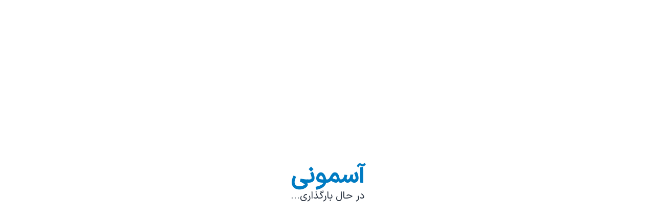

--- FILE ---
content_type: text/html; charset=utf-8
request_url: https://asemooni.com/tender-auction-sales-31098
body_size: 21382
content:
<!DOCTYPE html><html lang="fa" dir="rtl" class="scroll-smooth light" style="color-scheme:light"><head><meta charSet="utf-8"/><meta name="viewport" content="width=device-width, initial-scale=1.0"/><meta name="viewport" content="width = 320, initial-scale=1.0, maximum-scale=1.0, user-scalable=yes, target-densitydpi=160dpi"/><meta name="viewport" content="width=device-width, initial-scale=1"/><link rel="stylesheet" href="/_next/static/css/5d202da78d7bf3f9.css" data-precedence="next"/><link rel="stylesheet" href="/_next/static/css/8e37b6712cf49efd.css" data-precedence="next"/><link rel="stylesheet" href="/_next/static/css/1b5d19eeadf69a6f.css" data-precedence="next"/><link rel="stylesheet" href="/_next/static/css/7c81f1e1351f6790.css" data-precedence="next"/><link rel="stylesheet" href="/_next/static/css/5a56e3c1761e58ad.css" data-precedence="next"/><link rel="stylesheet" href="/_next/static/css/7d13830f9f4d1100.css" data-precedence="next"/><link rel="stylesheet" href="/_next/static/css/cdcc26a38c833eff.css" data-precedence="next"/><link rel="preload" as="script" fetchPriority="low" href="/_next/static/chunks/webpack-8e5204e7c1f99e54.js"/><script src="/_next/static/chunks/4bd1b696-ba1cdbcedc120c82.js" async=""></script><script src="/_next/static/chunks/1517-f95d95394eb88963.js" async=""></script><script src="/_next/static/chunks/main-app-7d742eca1cfa08a6.js" async=""></script><script src="/_next/static/chunks/1068-4c37f2f3cf7f15f8.js" async=""></script><script src="/_next/static/chunks/2047-b50e6a25e297e57e.js" async=""></script><script src="/_next/static/chunks/5024-793e2cb2bc050a35.js" async=""></script><script src="/_next/static/chunks/6404-965a94666852e490.js" async=""></script><script src="/_next/static/chunks/app/layout-65a9285481d72645.js" async=""></script><script src="/_next/static/chunks/7970-f29dafbc25680bbf.js" async=""></script><script src="/_next/static/chunks/4839-92cd2696eb10be4c.js" async=""></script><script src="/_next/static/chunks/9845-10ac146cde6e3280.js" async=""></script><script src="/_next/static/chunks/622-b9da3a7bd103d263.js" async=""></script><script src="/_next/static/chunks/app/(pages)/layout-bcb955f1cbaa03fd.js" async=""></script><script src="/_next/static/chunks/13b76428-11ace72353bb491c.js" async=""></script><script src="/_next/static/chunks/1583-2fd1970ed070386c.js" async=""></script><script src="/_next/static/chunks/9173-0ce195aefdd96d91.js" async=""></script><script src="/_next/static/chunks/app/(homepage)/page-5929e7bc36245eb6.js" async=""></script><script src="/_next/static/chunks/3449-a8015a61b2affe95.js" async=""></script><script src="/_next/static/chunks/app/error-a61cfc39169c5aaa.js" async=""></script><script src="/_next/static/chunks/app/(pages)/%5Bslug%5D/page-eceb47cce39818a3.js" async=""></script><script src="/_next/static/chunks/app/global-error-0df8dc69f54137b3.js" async=""></script><meta name="next-size-adjust"/><meta name="google-site-verification" content="L6ov8N8Tx3rXfjgxJsPEOh4B06d4UI3Bk02r4Gvk2Fw"/><meta name="description" content="آسمونی، پایگاه اطلاعات فرهنگی، علمی، ورزشی و هنری برای فارسی‌زبانان"/><meta name="author" content="Asemooni.com"/><meta name="robots" content="index,follow"/><meta name="language" content="fa"/><meta name="copyright" content="Asemooni.com"/><meta property="og:title" content="آسمونی"/><meta property="og:description" content="مرجع مطالب علمی، فرهنگی و ورزشی"/><meta property="og:url" content="https://www.asemooni.com"/><meta property="og:site_name" content="آسمونی"/><meta property="og:type" content="website"/><meta property="og:locale" content="fa_IR"/><meta property="og:image" content="/path-to-your-image.jpg"/><meta name="twitter:card" content="summary_large_image"/><meta name="twitter:site" content="@asemooni"/><meta name="twitter:title" content="آسمونی"/><meta name="twitter:description" content="مرجع اطلاعات و دانش برای فارسی‌زبانان"/><meta name="mobile-web-app-title" content="Asemooni"/><meta name="mobile-web-app-capable" content="yes"/><meta name="apple-mobile-web-app-status-bar-style" content="black-translucent"/><meta name="apple-mobile-web-app-title" content="آسمونی"/><meta name="apple-touch-fullscreen" content="yes"/><meta name="format-detection" content="telephone=no"/><link rel="icon" href="/favicon.ico" sizes="any"/><link rel="manifest" href="/manifest.webmanifest"/><meta name="robots" content="index, follow"/><meta name="google-site-verification" content="L6ov8N8Tx3rXfjgxJsPEOh4B06d4UI3Bk02r4Gvk2Fw"/><meta property="og:url" content="https://www.asemooni.com/undefined"/><meta property="og:site_name" content="آسمونی"/><meta property="og:locale" content="fa_IR"/><meta property="og:type" content="website"/><meta name="twitter:card" content="summary_large_image"/><meta name="twitter:site" content="@asemooni"/><link rel="icon" href="/favicon.ico" type="image/x-icon" sizes="48x48"/><meta id="__next-page-redirect" http-equiv="refresh" content="1;url=/"/><script src="/_next/static/chunks/polyfills-42372ed130431b0a.js" noModule=""></script></head><body class="__className_38e07e"> <div class="Toastify"></div><!--$!--><template data-dgst="NEXT_REDIRECT;replace;/;307;"></template><div class="flex flex-col items-center justify-center gap-10 w-screen h-screen absolute top-0 left-0 z-50 dark:!bg-darkShade"><h1 class="text-magPrimary text-3xl lg:text-5xl font-bold">آسمونی</h1><h3 class="text-xl dark:text-white">در حال بارگذاری...</h3></div><!--/$--> <script src="/_next/static/chunks/webpack-8e5204e7c1f99e54.js" async=""></script><script>(self.__next_f=self.__next_f||[]).push([0])</script><script>self.__next_f.push([1,"9:\"$Sreact.fragment\"\na:I[78727,[\"1068\",\"static/chunks/1068-4c37f2f3cf7f15f8.js\",\"2047\",\"static/chunks/2047-b50e6a25e297e57e.js\",\"5024\",\"static/chunks/5024-793e2cb2bc050a35.js\",\"6404\",\"static/chunks/6404-965a94666852e490.js\",\"7177\",\"static/chunks/app/layout-65a9285481d72645.js\"],\"default\"]\nb:I[46463,[\"7970\",\"static/chunks/7970-f29dafbc25680bbf.js\",\"4839\",\"static/chunks/4839-92cd2696eb10be4c.js\",\"9845\",\"static/chunks/9845-10ac146cde6e3280.js\",\"2047\",\"static/chunks/2047-b50e6a25e297e57e.js\",\"5024\",\"static/chunks/5024-793e2cb2bc050a35.js\",\"622\",\"static/chunks/622-b9da3a7bd103d263.js\",\"7133\",\"static/chunks/app/(pages)/layout-bcb955f1cbaa03fd.js\"],\"default\"]\nc:I[12666,[\"1068\",\"static/chunks/1068-4c37f2f3cf7f15f8.js\",\"2047\",\"static/chunks/2047-b50e6a25e297e57e.js\",\"5024\",\"static/chunks/5024-793e2cb2bc050a35.js\",\"6404\",\"static/chunks/6404-965a94666852e490.js\",\"7177\",\"static/chunks/app/layout-65a9285481d72645.js\"],\"default\"]\nd:I[91068,[\"586\",\"static/chunks/13b76428-11ace72353bb491c.js\",\"7970\",\"static/chunks/7970-f29dafbc25680bbf.js\",\"4839\",\"static/chunks/4839-92cd2696eb10be4c.js\",\"1068\",\"static/chunks/1068-4c37f2f3cf7f15f8.js\",\"9845\",\"static/chunks/9845-10ac146cde6e3280.js\",\"1583\",\"static/chunks/1583-2fd1970ed070386c.js\",\"9173\",\"static/chunks/9173-0ce195aefdd96d91.js\",\"1424\",\"static/chunks/app/(homepage)/page-5929e7bc36245eb6.js\"],\"ToastContainer\"]\ne:I[91068,[\"586\",\"static/chunks/13b76428-11ace72353bb491c.js\",\"7970\",\"static/chunks/7970-f29dafbc25680bbf.js\",\"4839\",\"static/chunks/4839-92cd2696eb10be4c.js\",\"1068\",\"static/chunks/1068-4c37f2f3cf7f15f8.js\",\"9845\",\"static/chunks/9845-10ac146cde6e3280.js\",\"1583\",\"static/chunks/1583-2fd1970ed070386c.js\",\"9173\",\"static/chunks/9173-0ce195aefdd96d91.js\",\"1424\",\"static/chunks/app/(homepage)/page-5929e7bc36245eb6.js\"],\"Zoom\"]\nf:I[15244,[],\"\"]\n10:I[58725,[\"3449\",\"static/chunks/3449-a8015a61b2affe95.js\",\"8039\",\"static/chunks/app/error-a61cfc39169c5aaa.js\"],\"default\"]\n11:I[43866,[],\"\"]\n12:I[67113,[\"7970\",\"static/chunks/7970-f29dafbc25680bbf.js\",\"4839\",\"static/chunks/4839-92cd2696eb10be4c."])</script><script>self.__next_f.push([1,"js\",\"9845\",\"static/chunks/9845-10ac146cde6e3280.js\",\"2047\",\"static/chunks/2047-b50e6a25e297e57e.js\",\"5024\",\"static/chunks/5024-793e2cb2bc050a35.js\",\"622\",\"static/chunks/622-b9da3a7bd103d263.js\",\"7133\",\"static/chunks/app/(pages)/layout-bcb955f1cbaa03fd.js\"],\"ThemeProvider\"]\n13:I[98086,[\"7970\",\"static/chunks/7970-f29dafbc25680bbf.js\",\"4839\",\"static/chunks/4839-92cd2696eb10be4c.js\",\"9845\",\"static/chunks/9845-10ac146cde6e3280.js\",\"2047\",\"static/chunks/2047-b50e6a25e297e57e.js\",\"5024\",\"static/chunks/5024-793e2cb2bc050a35.js\",\"622\",\"static/chunks/622-b9da3a7bd103d263.js\",\"7133\",\"static/chunks/app/(pages)/layout-bcb955f1cbaa03fd.js\"],\"default\"]\n14:\"$Sreact.suspense\"\n16:I[94964,[\"7970\",\"static/chunks/7970-f29dafbc25680bbf.js\",\"4839\",\"static/chunks/4839-92cd2696eb10be4c.js\",\"9845\",\"static/chunks/9845-10ac146cde6e3280.js\",\"2047\",\"static/chunks/2047-b50e6a25e297e57e.js\",\"5024\",\"static/chunks/5024-793e2cb2bc050a35.js\",\"622\",\"static/chunks/622-b9da3a7bd103d263.js\",\"7133\",\"static/chunks/app/(pages)/layout-bcb955f1cbaa03fd.js\"],\"default\"]\n17:I[87970,[\"7970\",\"static/chunks/7970-f29dafbc25680bbf.js\",\"4839\",\"static/chunks/4839-92cd2696eb10be4c.js\",\"4642\",\"static/chunks/app/(pages)/%5Bslug%5D/page-eceb47cce39818a3.js\"],\"Image\"]\n18:I[46522,[\"7970\",\"static/chunks/7970-f29dafbc25680bbf.js\",\"4839\",\"static/chunks/4839-92cd2696eb10be4c.js\",\"9845\",\"static/chunks/9845-10ac146cde6e3280.js\",\"2047\",\"static/chunks/2047-b50e6a25e297e57e.js\",\"5024\",\"static/chunks/5024-793e2cb2bc050a35.js\",\"622\",\"static/chunks/622-b9da3a7bd103d263.js\",\"7133\",\"static/chunks/app/(pages)/layout-bcb955f1cbaa03fd.js\"],\"default\"]\n19:I[44839,[\"7970\",\"static/chunks/7970-f29dafbc25680bbf.js\",\"4839\",\"static/chunks/4839-92cd2696eb10be4c.js\",\"4642\",\"static/chunks/app/(pages)/%5Bslug%5D/page-eceb47cce39818a3.js\"],\"\"]\n1a:I[60225,[\"7970\",\"static/chunks/7970-f29dafbc25680bbf.js\",\"4839\",\"static/chunks/4839-92cd2696eb10be4c.js\",\"9845\",\"static/chunks/9845-10ac146cde6e3280.js\",\"2047\",\"static/chunks/2047-b50e6a25e297e57e.js\",\"5024\",\"static/chunks/5024-793e2cb2bc050a35.js\",\"622\",\"stat"])</script><script>self.__next_f.push([1,"ic/chunks/622-b9da3a7bd103d263.js\",\"7133\",\"static/chunks/app/(pages)/layout-bcb955f1cbaa03fd.js\"],\"default\"]\n1c:I[86213,[],\"OutletBoundary\"]\n1e:I[86213,[],\"MetadataBoundary\"]\n20:I[86213,[],\"ViewportBoundary\"]\n22:I[87401,[\"4219\",\"static/chunks/app/global-error-0df8dc69f54137b3.js\"],\"default\"]\n1:HL[\"/_next/static/media/0b42cad71fd72755-s.p.woff2\",\"font\",{\"crossOrigin\":\"\",\"type\":\"font/woff2\"}]\n2:HL[\"/_next/static/css/5d202da78d7bf3f9.css\",\"style\"]\n3:HL[\"/_next/static/css/8e37b6712cf49efd.css\",\"style\"]\n4:HL[\"/_next/static/css/1b5d19eeadf69a6f.css\",\"style\"]\n5:HL[\"/_next/static/css/7c81f1e1351f6790.css\",\"style\"]\n6:HL[\"/_next/static/css/5a56e3c1761e58ad.css\",\"style\"]\n7:HL[\"/_next/static/css/7d13830f9f4d1100.css\",\"style\"]\n8:HL[\"/_next/static/css/cdcc26a38c833eff.css\",\"style\"]\n"])</script><script>self.__next_f.push([1,"0:{\"P\":null,\"b\":\"av8qMC-Wk3zH-PClIvXTD\",\"p\":\"\",\"c\":[\"\",\"tender-auction-sales-31098\"],\"i\":false,\"f\":[[[\"\",{\"children\":[\"(pages)\",{\"children\":[[\"slug\",\"tender-auction-sales-31098\",\"d\"],{\"children\":[\"__PAGE__\",{}]}]}]},\"$undefined\",\"$undefined\",true],[\"\",[\"$\",\"$9\",\"c\",{\"children\":[[[\"$\",\"link\",\"0\",{\"rel\":\"stylesheet\",\"href\":\"/_next/static/css/5d202da78d7bf3f9.css\",\"precedence\":\"next\",\"crossOrigin\":\"$undefined\",\"nonce\":\"$undefined\"}],[\"$\",\"link\",\"1\",{\"rel\":\"stylesheet\",\"href\":\"/_next/static/css/8e37b6712cf49efd.css\",\"precedence\":\"next\",\"crossOrigin\":\"$undefined\",\"nonce\":\"$undefined\"}],[\"$\",\"link\",\"2\",{\"rel\":\"stylesheet\",\"href\":\"/_next/static/css/1b5d19eeadf69a6f.css\",\"precedence\":\"next\",\"crossOrigin\":\"$undefined\",\"nonce\":\"$undefined\"}],[\"$\",\"link\",\"3\",{\"rel\":\"stylesheet\",\"href\":\"/_next/static/css/7c81f1e1351f6790.css\",\"precedence\":\"next\",\"crossOrigin\":\"$undefined\",\"nonce\":\"$undefined\"}],[\"$\",\"link\",\"4\",{\"rel\":\"stylesheet\",\"href\":\"/_next/static/css/5a56e3c1761e58ad.css\",\"precedence\":\"next\",\"crossOrigin\":\"$undefined\",\"nonce\":\"$undefined\"}]],[\"$\",\"html\",null,{\"lang\":\"fa\",\"dir\":\"rtl\",\"className\":\"scroll-smooth light\",\"style\":{\"colorScheme\":\"light\"},\"children\":[[\"$\",\"head\",null,{\"children\":[[\"$\",\"meta\",null,{\"name\":\"google-site-verification\",\"content\":\"L6ov8N8Tx3rXfjgxJsPEOh4B06d4UI3Bk02r4Gvk2Fw\"}],[\"$\",\"meta\",null,{\"name\":\"description\",\"content\":\"آسمونی، پایگاه اطلاعات فرهنگی، علمی، ورزشی و هنری برای فارسی‌زبانان\"}],[\"$\",\"meta\",null,{\"name\":\"author\",\"content\":\"Asemooni.com\"}],[\"$\",\"meta\",null,{\"name\":\"robots\",\"content\":\"index,follow\"}],[\"$\",\"meta\",null,{\"name\":\"language\",\"content\":\"fa\"}],[\"$\",\"meta\",null,{\"name\":\"copyright\",\"content\":\"Asemooni.com\"}],[\"$\",\"meta\",null,{\"name\":\"viewport\",\"content\":\"width=device-width, initial-scale=1.0\"}],[\"$\",\"meta\",null,{\"property\":\"og:title\",\"content\":\"آسمونی\"}],[\"$\",\"meta\",null,{\"property\":\"og:description\",\"content\":\"مرجع مطالب علمی، فرهنگی و ورزشی\"}],[\"$\",\"meta\",null,{\"property\":\"og:url\",\"content\":\"https://www.asemooni.com\"}],[\"$\",\"meta\",null,{\"property\":\"og:site_name\",\"content\":\"آسمونی\"}],[\"$\",\"meta\",null,{\"property\":\"og:type\",\"content\":\"website\"}],[\"$\",\"meta\",null,{\"property\":\"og:locale\",\"content\":\"fa_IR\"}],[\"$\",\"meta\",null,{\"property\":\"og:image\",\"content\":\"/path-to-your-image.jpg\"}],[\"$\",\"meta\",null,{\"name\":\"twitter:card\",\"content\":\"summary_large_image\"}],[\"$\",\"meta\",null,{\"name\":\"twitter:site\",\"content\":\"@asemooni\"}],[\"$\",\"meta\",null,{\"name\":\"twitter:title\",\"content\":\"آسمونی\"}],[\"$\",\"meta\",null,{\"name\":\"twitter:description\",\"content\":\"مرجع اطلاعات و دانش برای فارسی‌زبانان\"}],[\"$\",\"meta\",null,{\"name\":\"mobile-web-app-title\",\"content\":\"Asemooni\"}],[\"$\",\"meta\",null,{\"name\":\"mobile-web-app-capable\",\"content\":\"yes\"}],[\"$\",\"meta\",null,{\"name\":\"apple-mobile-web-app-status-bar-style\",\"content\":\"black-translucent\"}],[\"$\",\"meta\",null,{\"name\":\"apple-mobile-web-app-title\",\"content\":\"آسمونی\"}],[\"$\",\"meta\",null,{\"name\":\"apple-touch-fullscreen\",\"content\":\"yes\"}],[\"$\",\"meta\",null,{\"name\":\"format-detection\",\"content\":\"telephone=no\"}],[\"$\",\"meta\",null,{\"name\":\"viewport\",\"content\":\"width = 320, initial-scale=1.0, maximum-scale=1.0, user-scalable=yes, target-densitydpi=160dpi\"}],[\"$\",\"link\",null,{\"rel\":\"icon\",\"href\":\"/favicon.ico\",\"sizes\":\"any\"}]]}],[\"$\",\"body\",null,{\"className\":\"__className_38e07e\",\"children\":[\"$\",\"$La\",null,{\"children\":[\"$\",\"$Lb\",null,{\"children\":[\"$\",\"$Lc\",null,{\"children\":[[\"$\",\"$Ld\",null,{\"autoClose\":2000,\"theme\":\"colored\",\"position\":\"bottom-right\",\"hideProgressBar\":true,\"className\":\"no-animation\",\"icon\":false,\"rtl\":true,\"transition\":\"$e\"}],[\"$\",\"$Lf\",null,{\"parallelRouterKey\":\"children\",\"segmentPath\":[\"children\"],\"error\":\"$10\",\"errorStyles\":[],\"errorScripts\":[],\"template\":[\"$\",\"$L11\",null,{}],\"templateStyles\":\"$undefined\",\"templateScripts\":\"$undefined\",\"notFound\":[[\"$\",\"title\",null,{\"children\":\"404: This page could not be found.\"}],[\"$\",\"div\",null,{\"style\":{\"fontFamily\":\"system-ui,\\\"Segoe UI\\\",Roboto,Helvetica,Arial,sans-serif,\\\"Apple Color Emoji\\\",\\\"Segoe UI Emoji\\\"\",\"height\":\"100vh\",\"textAlign\":\"center\",\"display\":\"flex\",\"flexDirection\":\"column\",\"alignItems\":\"center\",\"justifyContent\":\"center\"},\"children\":[\"$\",\"div\",null,{\"children\":[[\"$\",\"style\",null,{\"dangerouslySetInnerHTML\":{\"__html\":\"body{color:#000;background:#fff;margin:0}.next-error-h1{border-right:1px solid rgba(0,0,0,.3)}@media (prefers-color-scheme:dark){body{color:#fff;background:#000}.next-error-h1{border-right:1px solid rgba(255,255,255,.3)}}\"}}],[\"$\",\"h1\",null,{\"className\":\"next-error-h1\",\"style\":{\"display\":\"inline-block\",\"margin\":\"0 20px 0 0\",\"padding\":\"0 23px 0 0\",\"fontSize\":24,\"fontWeight\":500,\"verticalAlign\":\"top\",\"lineHeight\":\"49px\"},\"children\":\"404\"}],[\"$\",\"div\",null,{\"style\":{\"display\":\"inline-block\"},\"children\":[\"$\",\"h2\",null,{\"style\":{\"fontSize\":14,\"fontWeight\":400,\"lineHeight\":\"49px\",\"margin\":0},\"children\":\"This page could not be found.\"}]}]]}]}]],\"notFoundStyles\":[]}]]}]}]}]}]]}]]}],{\"children\":[\"(pages)\",[\"$\",\"$9\",\"c\",{\"children\":[[[\"$\",\"link\",\"0\",{\"rel\":\"stylesheet\",\"href\":\"/_next/static/css/7d13830f9f4d1100.css\",\"precedence\":\"next\",\"crossOrigin\":\"$undefined\",\"nonce\":\"$undefined\"}],[\"$\",\"link\",\"1\",{\"rel\":\"stylesheet\",\"href\":\"/_next/static/css/cdcc26a38c833eff.css\",\"precedence\":\"next\",\"crossOrigin\":\"$undefined\",\"nonce\":\"$undefined\"}]],[\"$\",\"$L12\",null,{\"attribute\":\"class\",\"defaultTheme\":\"system\",\"enableSystem\":true,\"children\":[\"$\",\"$Lb\",null,{\"children\":[\"$\",\"div\",null,{\"className\":\"flex flex-col justify-between w-screen min-h-screen max-w-full bg-magBg dark:bg-magDarkBg\",\"children\":[[\"$\",\"div\",null,{\"className\":\"flex flex-col justify-start w-full\",\"children\":[[\"$\",\"$L13\",null,{}],[\"$\",\"$14\",null,{\"children\":\"$L15\"}],[\"$\",\"div\",null,{\"className\":\"px-[20px] pb-[20px]\",\"children\":[\"$\",\"$L16\",null,{\"children\":[\"$\",\"$Lf\",null,{\"parallelRouterKey\":\"children\",\"segmentPath\":[\"children\",\"(pages)\",\"children\"],\"error\":\"$undefined\",\"errorStyles\":\"$undefined\",\"errorScripts\":\"$undefined\",\"template\":[\"$\",\"$L11\",null,{}],\"templateStyles\":\"$undefined\",\"templateScripts\":\"$undefined\",\"notFound\":[[\"$\",\"title\",null,{\"children\":\"404: This page could not be found.\"}],[\"$\",\"div\",null,{\"style\":\"$0:f:0:1:1:props:children:1:props:children:1:props:children:props:children:props:children:props:children:1:props:notFound:1:props:style\",\"children\":[\"$\",\"div\",null,{\"children\":[[\"$\",\"style\",null,{\"dangerouslySetInnerHTML\":{\"__html\":\"body{color:#000;background:#fff;margin:0}.next-error-h1{border-right:1px solid rgba(0,0,0,.3)}@media (prefers-color-scheme:dark){body{color:#fff;background:#000}.next-error-h1{border-right:1px solid rgba(255,255,255,.3)}}\"}}],[\"$\",\"h1\",null,{\"className\":\"next-error-h1\",\"style\":\"$0:f:0:1:1:props:children:1:props:children:1:props:children:props:children:props:children:props:children:1:props:notFound:1:props:children:props:children:1:props:style\",\"children\":\"404\"}],[\"$\",\"div\",null,{\"style\":\"$0:f:0:1:1:props:children:1:props:children:1:props:children:props:children:props:children:props:children:1:props:notFound:1:props:children:props:children:2:props:style\",\"children\":[\"$\",\"h2\",null,{\"style\":\"$0:f:0:1:1:props:children:1:props:children:1:props:children:props:children:props:children:props:children:1:props:notFound:1:props:children:props:children:2:props:children:props:style\",\"children\":\"This page could not be found.\"}]}]]}]}]],\"notFoundStyles\":[]}]}]}]]}],[\"$\",\"div\",null,{\"className\":\"w-full text-white py-11 bg-footerBg flex flex-col justify-center items-center\",\"children\":[[\"$\",\"div\",null,{\"className\":\"w-3/4 flex flex-col lg:flex-row items-center lg:items-baseline\",\"children\":[[\"$\",\"div\",null,{\"className\":\"flex flex-col items-start justify-evenly w-full lg:w-1/2 gap-3 pb-12 lg:pb-0\",\"children\":[[\"$\",\"div\",null,{\"className\":\"gap-1 flex items-center\",\"children\":[[\"$\",\"$L17\",null,{\"src\":{\"src\":\"/_next/static/media/asemoni-logo.da6c8ead.png\",\"height\":200,\"width\":200,\"blurDataURL\":\"[data-uri]\",\"blurWidth\":8,\"blurHeight\":8},\"alt\":\"آسمونی\",\"width\":40,\"className\":\"invert brightness-0\"}],[\"$\",\"h4\",null,{\"className\":\"text-lg\",\"children\":\"آسمونی\"}]]}],[\"$\",\"p\",null,{\"className\":\"text-gray-300 text-sm text-justify leading-7\",\"children\":\"آسمونی به عنوان روزنامه، نشریه و مجله الکترونیک با بیش از دو دهه فعالیت مستمر و پویا ،هم اکنون در زمره پلتفرم های های برتر اینترنتی کشور شناخته می شود. آسمونی همواره با بررسی نیاز های جامعه در تلاش بوده است که بصورت منظم، بخش های مختلف پورتال را تغییر دهد و با اتکا به نویسندگان و نیروهای متخصص خود اطلاعات مورد نیاز کلیه اقشار جامعه را روزانه و به صورت آنلاین فراهم کند.\"}],[\"$\",\"div\",null,{\"className\":\"w-full hidden lg:block\",\"children\":[\"$\",\"$L18\",null,{}]}],[\"$\",\"p\",null,{\"className\":\"text-xs text-gray-100 text-center\",\"children\":\"کلیه بخش های آسمونی شامل قانون کپی رایت هستند، استفاده فقط با لینک به آسمونی مجاز است.\"}]]}],[\"$\",\"div\",null,{\"className\":\"flex flex-col w-full\",\"children\":[[\"$\",\"div\",null,{\"className\":\"grid grid-cols-2 md:flex justify-evenly\",\"children\":[[\"$\",\"div\",null,{\"className\":\"flex flex-col py-6 lg:py-0\",\"children\":[[\"$\",\"span\",null,{\"className\":\"pb-6\",\"children\":\"آسمونی\"}],[\"$\",\"ul\",null,{\"className\":\"flex flex-col items-start justify-center list-none gap-5\",\"children\":[[\"$\",\"li\",\"0\",{\"className\":\"text-3xl flex items-center justify-center gap-2 sm:tooltip sm:tooltip-left sm:tooltip-accent\",\"data-tip\":\"تماس با ما\",\"children\":[[\"$\",\"$L17\",null,{\"src\":{\"src\":\"/_next/static/media/green.6bd80a16.svg\",\"height\":4,\"width\":15,\"blurWidth\":0,\"blurHeight\":0},\"alt\":\"\",\"loading\":\"lazy\"}],[\"$\",\"$L19\",null,{\"href\":\"/contact\",\"className\":\"text-white text-sm hover:text-magPrimary duration-300 \",\"children\":\"تماس با ما\"}]]}],[\"$\",\"li\",\"1\",{\"className\":\"text-3xl flex items-center justify-center gap-2 sm:tooltip sm:tooltip-left sm:tooltip-accent\",\"data-tip\":\"درباره ما\",\"children\":[[\"$\",\"$L17\",null,{\"src\":\"$0:f:0:1:2:children:1:props:children:1:props:children:props:children:props:children:1:props:children:0:props:children:1:props:children:0:props:children:0:props:children:1:props:children:0:props:children:0:props:src\",\"alt\":\"\",\"loading\":\"lazy\"}],[\"$\",\"$L19\",null,{\"href\":\"/about\",\"className\":\"text-white text-sm hover:text-magPrimary duration-300 \",\"children\":\"درباره ما\"}]]}],[\"$\",\"li\",\"2\",{\"className\":\"text-3xl flex items-center justify-center gap-2 sm:tooltip sm:tooltip-left sm:tooltip-accent\",\"data-tip\":\"آمار سایت\",\"children\":[[\"$\",\"$L17\",null,{\"src\":\"$0:f:0:1:2:children:1:props:children:1:props:children:props:children:props:children:1:props:children:0:props:children:1:props:children:0:props:children:0:props:children:1:props:children:0:props:children:0:props:src\",\"alt\":\"\",\"loading\":\"lazy\"}],[\"$\",\"$L19\",null,{\"href\":\"/statistics\",\"className\":\"text-white text-sm hover:text-magPrimary duration-300 \",\"children\":\"آمار سایت\"}]]}],[\"$\",\"li\",\"3\",{\"className\":\"text-3xl flex items-center justify-center gap-2 sm:tooltip sm:tooltip-left sm:tooltip-accent\",\"data-tip\":\"لینک به ما\",\"children\":[[\"$\",\"$L17\",null,{\"src\":\"$0:f:0:1:2:children:1:props:children:1:props:children:props:children:props:children:1:props:children:0:props:children:1:props:children:0:props:children:0:props:children:1:props:children:0:props:children:0:props:src\",\"alt\":\"\",\"loading\":\"lazy\"}],[\"$\",\"$L19\",null,{\"href\":\"/link-us\",\"className\":\"text-white text-sm hover:text-magPrimary duration-300 \",\"children\":\"لینک به ما\"}]]}],[\"$\",\"li\",\"4\",{\"className\":\"text-3xl flex items-center justify-center gap-2 sm:tooltip sm:tooltip-left sm:tooltip-accent\",\"data-tip\":\"فرصت های شغلی\",\"children\":[[\"$\",\"$L17\",null,{\"src\":\"$0:f:0:1:2:children:1:props:children:1:props:children:props:children:props:children:1:props:children:0:props:children:1:props:children:0:props:children:0:props:children:1:props:children:0:props:children:0:props:src\",\"alt\":\"\",\"loading\":\"lazy\"}],[\"$\",\"$L19\",null,{\"href\":\"/careers\",\"className\":\"text-white text-sm hover:text-magPrimary duration-300 \",\"children\":\"فرصت های شغلی\"}]]}],[\"$\",\"li\",\"5\",{\"className\":\"text-3xl flex items-center justify-center gap-2 sm:tooltip sm:tooltip-left sm:tooltip-accent\",\"data-tip\":\"قوانین کپی رایت\",\"children\":[[\"$\",\"$L17\",null,{\"src\":\"$0:f:0:1:2:children:1:props:children:1:props:children:props:children:props:children:1:props:children:0:props:children:1:props:children:0:props:children:0:props:children:1:props:children:0:props:children:0:props:src\",\"alt\":\"\",\"loading\":\"lazy\"}],[\"$\",\"$L19\",null,{\"href\":\"/dmca\",\"className\":\"text-white text-sm hover:text-magPrimary duration-300 \",\"children\":\"قوانین کپی رایت\"}]]}]]}]]}],[\"$\",\"div\",null,{\"className\":\"flex flex-col py-6 lg:py-0\",\"children\":[[\"$\",\"span\",null,{\"className\":\"pb-6\",\"children\":\"روابط عمومی\"}],[\"$\",\"ul\",null,{\"className\":\"flex flex-col items-start justify-center list-none gap-5\",\"children\":[[\"$\",\"li\",\"0\",{\"className\":\"text-3xl flex items-center justify-center gap-2 sm:tooltip sm:tooltip-left sm:tooltip-accent\",\"data-tip\":\"حفظ حریم خصوصی\",\"children\":[[\"$\",\"$L17\",null,{\"src\":{\"src\":\"/_next/static/media/purple.bf855003.svg\",\"height\":4,\"width\":15,\"blurWidth\":0,\"blurHeight\":0},\"alt\":\"\",\"loading\":\"lazy\"}],[\"$\",\"$L19\",null,{\"href\":\"/privacy-policy\",\"className\":\"text-white text-sm hover:text-magPrimary duration-300 \",\"children\":\"حفظ حریم خصوصی\"}]]}],[\"$\",\"li\",\"1\",{\"className\":\"text-3xl flex items-center justify-center gap-2 sm:tooltip sm:tooltip-left sm:tooltip-accent\",\"data-tip\":\"شرایط و ضوابط\",\"children\":[[\"$\",\"$L17\",null,{\"src\":\"$0:f:0:1:2:children:1:props:children:1:props:children:props:children:props:children:1:props:children:0:props:children:1:props:children:0:props:children:1:props:children:1:props:children:0:props:children:0:props:src\",\"alt\":\"\",\"loading\":\"lazy\"}],[\"$\",\"$L19\",null,{\"href\":\"/terms\",\"className\":\"text-white text-sm hover:text-magPrimary duration-300 \",\"children\":\"شرایط و ضوابط\"}]]}],[\"$\",\"li\",\"2\",{\"className\":\"text-3xl flex items-center justify-center gap-2 sm:tooltip sm:tooltip-left sm:tooltip-accent\",\"data-tip\":\"پیشنهاد، انتقاد و شکایت\",\"children\":[[\"$\",\"$L17\",null,{\"src\":\"$0:f:0:1:2:children:1:props:children:1:props:children:props:children:props:children:1:props:children:0:props:children:1:props:children:0:props:children:1:props:children:1:props:children:0:props:children:0:props:src\",\"alt\":\"\",\"loading\":\"lazy\"}],[\"$\",\"$L19\",null,{\"href\":\"/feedback\",\"className\":\"text-white text-sm hover:text-magPrimary duration-300 \",\"children\":\"پیشنهاد، انتقاد و شکایت\"}]]}],[\"$\",\"li\",\"3\",{\"className\":\"text-3xl flex items-center justify-center gap-2 sm:tooltip sm:tooltip-left sm:tooltip-accent\",\"data-tip\":\"منابع و ماخذ\",\"children\":[[\"$\",\"$L17\",null,{\"src\":\"$0:f:0:1:2:children:1:props:children:1:props:children:props:children:props:children:1:props:children:0:props:children:1:props:children:0:props:children:1:props:children:1:props:children:0:props:children:0:props:src\",\"alt\":\"\",\"loading\":\"lazy\"}],[\"$\",\"$L19\",null,{\"href\":\"/references\",\"className\":\"text-white text-sm hover:text-magPrimary duration-300 \",\"children\":\"منابع و ماخذ\"}]]}]]}]]}],[\"$\",\"div\",null,{\"className\":\"flex flex-col py-6 lg:py-0\",\"children\":[[\"$\",\"span\",null,{\"className\":\"pb-6\",\"children\":\"لینک‌های کاربردی\"}],[\"$\",\"ul\",null,{\"className\":\"flex flex-col items-start justify-center list-none gap-5\",\"children\":[[\"$\",\"li\",\"0\",{\"className\":\"text-3xl flex items-center justify-center gap-2 sm:tooltip sm:tooltip-left sm:tooltip-accent\",\"data-tip\":\"آسمونی\",\"children\":[[\"$\",\"$L17\",null,{\"src\":{\"src\":\"/_next/static/media/yellow.0a9569ab.svg\",\"height\":4,\"width\":15,\"blurWidth\":0,\"blurHeight\":0},\"alt\":\"\",\"loading\":\"lazy\"}],[\"$\",\"$L19\",null,{\"href\":\"/\",\"className\":\"text-white text-sm hover:text-magPrimary duration-300 \",\"children\":\"آسمونی\"}]]}],[\"$\",\"li\",\"1\",{\"className\":\"text-3xl flex items-center justify-center gap-2 sm:tooltip sm:tooltip-left sm:tooltip-accent\",\"data-tip\":\"مجله\",\"children\":[[\"$\",\"$L17\",null,{\"src\":\"$0:f:0:1:2:children:1:props:children:1:props:children:props:children:props:children:1:props:children:0:props:children:1:props:children:0:props:children:2:props:children:1:props:children:0:props:children:0:props:src\",\"alt\":\"\",\"loading\":\"lazy\"}],[\"$\",\"$L19\",null,{\"href\":\"/mag\",\"className\":\"text-white text-sm hover:text-magPrimary duration-300 \",\"children\":\"مجله\"}]]}],[\"$\",\"li\",\"2\",{\"className\":\"text-3xl flex items-center justify-center gap-2 sm:tooltip sm:tooltip-left sm:tooltip-accent\",\"data-tip\":\"کیوسک\",\"children\":[[\"$\",\"$L17\",null,{\"src\":\"$0:f:0:1:2:children:1:props:children:1:props:children:props:children:props:children:1:props:children:0:props:children:1:props:children:0:props:children:2:props:children:1:props:children:0:props:children:0:props:src\",\"alt\":\"\",\"loading\":\"lazy\"}],[\"$\",\"$L19\",null,{\"href\":\"/kiosk\",\"className\":\"text-white text-sm hover:text-magPrimary duration-300 \",\"children\":\"کیوسک\"}]]}],[\"$\",\"li\",\"3\",{\"className\":\"text-3xl flex items-center justify-center gap-2 sm:tooltip sm:tooltip-left sm:tooltip-accent\",\"data-tip\":\"امروز چه خبر؟\",\"children\":[[\"$\",\"$L17\",null,{\"src\":\"$0:f:0:1:2:children:1:props:children:1:props:children:props:children:props:children:1:props:children:0:props:children:1:props:children:0:props:children:2:props:children:1:props:children:0:props:children:0:props:src\",\"alt\":\"\",\"loading\":\"lazy\"}],[\"$\",\"$L19\",null,{\"href\":\"/news\",\"className\":\"text-white text-sm hover:text-magPrimary duration-300 \",\"children\":\"امروز چه خبر؟\"}]]}],[\"$\",\"li\",\"4\",{\"className\":\"text-3xl flex items-center justify-center gap-2 sm:tooltip sm:tooltip-left sm:tooltip-accent\",\"data-tip\":\"ابزارها\",\"children\":[[\"$\",\"$L17\",null,{\"src\":\"$0:f:0:1:2:children:1:props:children:1:props:children:props:children:props:children:1:props:children:0:props:children:1:props:children:0:props:children:2:props:children:1:props:children:0:props:children:0:props:src\",\"alt\":\"\",\"loading\":\"lazy\"}],[\"$\",\"$L19\",null,{\"href\":\"/tools\",\"className\":\"text-white text-sm hover:text-magPrimary duration-300 \",\"children\":\"ابزارها\"}]]}],[\"$\",\"li\",\"5\",{\"className\":\"text-3xl flex items-center justify-center gap-2 sm:tooltip sm:tooltip-left sm:tooltip-accent\",\"data-tip\":\"نرخنامه\",\"children\":[[\"$\",\"$L17\",null,{\"src\":\"$0:f:0:1:2:children:1:props:children:1:props:children:props:children:props:children:1:props:children:0:props:children:1:props:children:0:props:children:2:props:children:1:props:children:0:props:children:0:props:src\",\"alt\":\"\",\"loading\":\"lazy\"}],[\"$\",\"$L19\",null,{\"href\":\"/markets/price\",\"className\":\"text-white text-sm hover:text-magPrimary duration-300 \",\"children\":\"نرخنامه\"}]]}]]}]]}],[\"$\",\"div\",null,{\"className\":\"flex flex-col py-6 lg:py-0\",\"children\":[[\"$\",\"span\",null,{\"className\":\"pb-6\",\"children\":\"دیده شوید\"}],[\"$\",\"ul\",null,{\"className\":\"flex flex-col items-start justify-center list-none gap-5\",\"children\":[[\"$\",\"li\",\"0\",{\"className\":\"text-3xl flex items-center justify-center gap-2 sm:tooltip sm:tooltip-left sm:tooltip-accent\",\"data-tip\":\"تبلیغات در آسمونی\",\"children\":[[\"$\",\"$L17\",null,{\"src\":{\"src\":\"/_next/static/media/red.6b13ecc7.svg\",\"height\":4,\"width\":15,\"blurWidth\":0,\"blurHeight\":0},\"alt\":\"\",\"loading\":\"lazy\"}],[\"$\",\"$L19\",null,{\"href\":\"/advertising\",\"className\":\"text-white text-sm hover:text-magPrimary duration-300 \",\"children\":\"تبلیغات در آسمونی\"}]]}],[\"$\",\"li\",\"1\",{\"className\":\"text-3xl flex items-center justify-center gap-2 sm:tooltip sm:tooltip-left sm:tooltip-accent\",\"data-tip\":\"سکوی معرفی\",\"children\":[[\"$\",\"$L17\",null,{\"src\":\"$0:f:0:1:2:children:1:props:children:1:props:children:props:children:props:children:1:props:children:0:props:children:1:props:children:0:props:children:3:props:children:1:props:children:0:props:children:0:props:src\",\"alt\":\"\",\"loading\":\"lazy\"}],[\"$\",\"$L19\",null,{\"href\":\"/introduce\",\"className\":\"text-white text-sm hover:text-magPrimary duration-300 \",\"children\":\"سکوی معرفی\"}]]}],[\"$\",\"li\",\"2\",{\"className\":\"text-3xl flex items-center justify-center gap-2 sm:tooltip sm:tooltip-left sm:tooltip-accent\",\"data-tip\":\"رپورتاژ\",\"children\":[[\"$\",\"$L17\",null,{\"src\":\"$0:f:0:1:2:children:1:props:children:1:props:children:props:children:props:children:1:props:children:0:props:children:1:props:children:0:props:children:3:props:children:1:props:children:0:props:children:0:props:src\",\"alt\":\"\",\"loading\":\"lazy\"}],[\"$\",\"$L19\",null,{\"href\":\"/reportage\",\"className\":\"text-white text-sm hover:text-magPrimary duration-300 \",\"children\":\"رپورتاژ\"}]]}],[\"$\",\"li\",\"3\",{\"className\":\"text-3xl flex items-center justify-center gap-2 sm:tooltip sm:tooltip-left sm:tooltip-accent\",\"data-tip\":\"بیوگرافی\",\"children\":[[\"$\",\"$L17\",null,{\"src\":\"$0:f:0:1:2:children:1:props:children:1:props:children:props:children:props:children:1:props:children:0:props:children:1:props:children:0:props:children:3:props:children:1:props:children:0:props:children:0:props:src\",\"alt\":\"\",\"loading\":\"lazy\"}],[\"$\",\"$L19\",null,{\"href\":\"/biography\",\"className\":\"text-white text-sm hover:text-magPrimary duration-300 \",\"children\":\"بیوگرافی\"}]]}],[\"$\",\"li\",\"4\",{\"className\":\"text-3xl flex items-center justify-center gap-2 sm:tooltip sm:tooltip-left sm:tooltip-accent\",\"data-tip\":\"مصاحبه\",\"children\":[[\"$\",\"$L17\",null,{\"src\":\"$0:f:0:1:2:children:1:props:children:1:props:children:props:children:props:children:1:props:children:0:props:children:1:props:children:0:props:children:3:props:children:1:props:children:0:props:children:0:props:src\",\"alt\":\"\",\"loading\":\"lazy\"}],[\"$\",\"$L19\",null,{\"href\":\"/interview\",\"className\":\"text-white text-sm hover:text-magPrimary duration-300 \",\"children\":\"مصاحبه\"}]]}],[\"$\",\"li\",\"5\",{\"className\":\"text-3xl flex items-center justify-center gap-2 sm:tooltip sm:tooltip-left sm:tooltip-accent\",\"data-tip\":\"بک لینک\",\"children\":[[\"$\",\"$L17\",null,{\"src\":\"$0:f:0:1:2:children:1:props:children:1:props:children:props:children:props:children:1:props:children:0:props:children:1:props:children:0:props:children:3:props:children:1:props:children:0:props:children:0:props:src\",\"alt\":\"\",\"loading\":\"lazy\"}],[\"$\",\"$L19\",null,{\"href\":\"/backlink\",\"className\":\"text-white text-sm hover:text-magPrimary duration-300 \",\"children\":\"بک لینک\"}]]}],[\"$\",\"li\",\"6\",{\"className\":\"text-3xl flex items-center justify-center gap-2 sm:tooltip sm:tooltip-left sm:tooltip-accent\",\"data-tip\":\"بنر\",\"children\":[[\"$\",\"$L17\",null,{\"src\":\"$0:f:0:1:2:children:1:props:children:1:props:children:props:children:props:children:1:props:children:0:props:children:1:props:children:0:props:children:3:props:children:1:props:children:0:props:children:0:props:src\",\"alt\":\"\",\"loading\":\"lazy\"}],[\"$\",\"$L19\",null,{\"href\":\"/banner\",\"className\":\"text-white text-sm hover:text-magPrimary duration-300 \",\"children\":\"بنر\"}]]}]]}]]}]]}],[\"$\",\"div\",null,{\"className\":\"w-full block lg:hidden\",\"children\":[\"$\",\"$L18\",null,{}]}],[\"$\",\"div\",null,{\"className\":\"flex flex-col md:flex-row justify-evenly items-center mt-6 gap-4 md:gap-0\",\"children\":[\"$\",\"div\",null,{\"className\":\"flex justify-evenly gap-5\",\"children\":[[\"$\",\"$L19\",null,{\"href\":\"https://instagram.com/AsemooniPortal\",\"children\":[\"$\",\"$L17\",null,{\"src\":{\"src\":\"/_next/static/media/instagram.5789da60.svg\",\"height\":58,\"width\":58,\"blurWidth\":0,\"blurHeight\":0},\"alt\":\"instagram\",\"loading\":\"lazy\"}]}],[\"$\",\"$L19\",null,{\"href\":\"https://t.me/AsemooniPortal\",\"children\":[\"$\",\"$L17\",null,{\"src\":{\"src\":\"/_next/static/media/telegram.9cdd7f13.svg\",\"height\":58,\"width\":58,\"blurWidth\":0,\"blurHeight\":0},\"alt\":\"telegram\",\"loading\":\"lazy\"}]}]]}]}]]}]]}],[\"$\",\"$L1a\",null,{}]]}]]}]}]}]]}],{\"children\":[[\"slug\",\"tender-auction-sales-31098\",\"d\"],[\"$\",\"$9\",\"c\",{\"children\":[null,[\"$\",\"$Lf\",null,{\"parallelRouterKey\":\"children\",\"segmentPath\":[\"children\",\"(pages)\",\"children\",\"$0:f:0:1:2:children:2:children:0\",\"children\"],\"error\":\"$undefined\",\"errorStyles\":\"$undefined\",\"errorScripts\":\"$undefined\",\"template\":[\"$\",\"$L11\",null,{}],\"templateStyles\":\"$undefined\",\"templateScripts\":\"$undefined\",\"notFound\":\"$undefined\",\"notFoundStyles\":\"$undefined\"}]]}],{\"children\":[\"__PAGE__\",[\"$\",\"$9\",\"c\",{\"children\":[\"$L1b\",null,[\"$\",\"$L1c\",null,{\"children\":\"$L1d\"}]]}],{},null]},null]},null]},[[\"$\",\"div\",\"l\",{\"className\":\"flex flex-col items-center justify-center gap-10 w-screen h-screen absolute top-0 left-0 z-50 dark:!bg-darkShade\",\"children\":[[\"$\",\"h1\",null,{\"className\":\"text-magPrimary text-3xl lg:text-5xl font-bold\",\"children\":\"آسمونی\"}],[\"$\",\"h3\",null,{\"className\":\"text-xl dark:text-white\",\"children\":\"در حال بارگذاری...\"}]]}],[],[]]],[\"$\",\"$9\",\"h\",{\"children\":[null,[\"$\",\"$9\",\"JjdfPee8ScZOfen1Sixpu\",{\"children\":[[\"$\",\"$L1e\",null,{\"children\":\"$L1f\"}],[\"$\",\"$L20\",null,{\"children\":\"$L21\"}],[\"$\",\"meta\",null,{\"name\":\"next-size-adjust\"}]]}]]}]]],\"m\":\"$undefined\",\"G\":[\"$22\",[]],\"s\":false,\"S\":false}\n"])</script><script>self.__next_f.push([1,"21:[[\"$\",\"meta\",\"0\",{\"name\":\"viewport\",\"content\":\"width=device-width, initial-scale=1\"}]]\n"])</script><script>self.__next_f.push([1,"1f:[[\"$\",\"meta\",\"0\",{\"charSet\":\"utf-8\"}],[\"$\",\"link\",\"1\",{\"rel\":\"manifest\",\"href\":\"/manifest.webmanifest\",\"crossOrigin\":\"$undefined\"}],[\"$\",\"meta\",\"2\",{\"name\":\"robots\",\"content\":\"index, follow\"}],[\"$\",\"meta\",\"3\",{\"name\":\"google-site-verification\",\"content\":\"L6ov8N8Tx3rXfjgxJsPEOh4B06d4UI3Bk02r4Gvk2Fw\"}],[\"$\",\"meta\",\"4\",{\"property\":\"og:url\",\"content\":\"https://www.asemooni.com/undefined\"}],[\"$\",\"meta\",\"5\",{\"property\":\"og:site_name\",\"content\":\"آسمونی\"}],[\"$\",\"meta\",\"6\",{\"property\":\"og:locale\",\"content\":\"fa_IR\"}],[\"$\",\"meta\",\"7\",{\"property\":\"og:type\",\"content\":\"website\"}],[\"$\",\"meta\",\"8\",{\"name\":\"twitter:card\",\"content\":\"summary_large_image\"}],[\"$\",\"meta\",\"9\",{\"name\":\"twitter:site\",\"content\":\"@asemooni\"}],[\"$\",\"link\",\"10\",{\"rel\":\"icon\",\"href\":\"/favicon.ico\",\"type\":\"image/x-icon\",\"sizes\":\"48x48\"}]]\n1d:null\n1b:E{\"digest\":\"NEXT_REDIRECT;replace;/;307;\"}\n"])</script><script>self.__next_f.push([1,"23:I[96212,[\"7970\",\"static/chunks/7970-f29dafbc25680bbf.js\",\"4839\",\"static/chunks/4839-92cd2696eb10be4c.js\",\"9845\",\"static/chunks/9845-10ac146cde6e3280.js\",\"2047\",\"static/chunks/2047-b50e6a25e297e57e.js\",\"5024\",\"static/chunks/5024-793e2cb2bc050a35.js\",\"622\",\"static/chunks/622-b9da3a7bd103d263.js\",\"7133\",\"static/chunks/app/(pages)/layout-bcb955f1cbaa03fd.js\"],\"default\"]\n24:I[52685,[\"7970\",\"static/chunks/7970-f29dafbc25680bbf.js\",\"4839\",\"static/chunks/4839-92cd2696eb10be4c.js\",\"9845\",\"static/chunks/9845-10ac146cde6e3280.js\",\"2047\",\"static/chunks/2047-b50e6a25e297e57e.js\",\"5024\",\"static/chunks/5024-793e2cb2bc050a35.js\",\"622\",\"static/chunks/622-b9da3a7bd103d263.js\",\"7133\",\"static/chunks/app/(pages)/layout-bcb955f1cbaa03fd.js\"],\"default\"]\n"])</script><script>self.__next_f.push([1,"15:[[\"$\",\"$L23\",null,{\"categoriesData\":[{\"_id\":\"671e2773190bd0550c4a7e70\",\"id\":\"340\",\"isCategory\":true,\"title\":\"فیتنس\",\"slug\":\"test-fitness\",\"metaTitle\":\"فیتنس\",\"metaDescription\":\"فیتنس\",\"image\":\"https://asemooni.com/resources/assets/site/theme_1/images/directory-placeholder.png\",\"icon\":\"\",\"posts\":[]},{\"_id\":\"671e2773190bd0550c4a7d86\",\"id\":\"88\",\"isCategory\":true,\"subCategories\":{\"title\":\"راهنمای ازدواج\",\"slug\":\"marriage\",\"icon\":\"https://files.asemooni.com/cdn/icon/category/2021/2/15/01c727ac17fb206668dfbbbe4e7373e5.png\"},\"title\":\"سبک زندگی\",\"slug\":\"lifestyle\",\"metaTitle\":\"سبک زندگی\",\"metaDescription\":\"همه چیز درباره سبک زندگی؛ معرفی سبک زندگی سالم؛ چگونه زندگی بهتری داشته باشیم؟\",\"image\":\"https://files.asemooni.com/storage/cdn/2019/07//lifestyle-cat-main.jpg\",\"icon\":\"https://files.asemooni.com/cdn/icon/category/2021/12/6/1f9d8ad476c96782908fa47d8b28d02e.png\",\"posts\":[{\"_id\":\"671e29f1190bd0550c4b5d46\",\"title\":\"موانع استراتژیک در زندگی\",\"slug\":\"strategic-obstacles-life\",\"mainImage\":\"https://files.asemooni.com/cdn/2024/8/21//1ed3eddd4470abc650860dea4172ddd3-main.jpg\",\"createdAt\":\"2024-08-21T12:34:34.000Z\",\"updatedAt\":\"2024-08-21T12:34:43.000Z\"}]},{\"_id\":\"671e2773190bd0550c4a7d8b\",\"id\":\"93\",\"isCategory\":true,\"subCategories\":{\"title\":\"دانستنی سفر و کمپ\",\"slug\":\"travel\",\"icon\":\"https://files.asemooni.com/cdn/icon/category/2021/2/16/934101c313a6fd28a3121bb132b29f46.png\"},\"title\":\"گردشگری\",\"slug\":\"tourism\",\"metaTitle\":\"گردشگری\",\"metaDescription\":\"آشنایی با اهمیت گردشگری و معرفی مکان‌های گردشگری شگفت انگیز و جذاب\",\"image\":\"https://files.asemooni.com/storage/cdn/2019/06//tourism-5-main.jpg\",\"icon\":\"https://files.asemooni.com/cdn/icon/category/2021/12/6/14c9d15b94e044ebe005b73facda3a59.png\",\"posts\":[]},{\"_id\":\"671e2773190bd0550c4a7e43\",\"id\":\"290\",\"isCategory\":true,\"title\":\"تست شیوه جدید ذخیره\",\"slug\":\"تست-شیوه-جدید-ذخیره\",\"metaTitle\":\"\",\"metaDescription\":\"تست شیوه جدید ذخیره\",\"image\":\"https://asemooni.com/resources/assets/site/theme_1/images/directory-placeholder.png\",\"icon\":\"\",\"posts\":[]},{\"_id\":\"671e2773190bd0550c4a7d46\",\"id\":\"21\",\"isCategory\":true,\"subCategories\":{\"title\":\"غذاهای دریایی\",\"slug\":\"seafood\",\"icon\":\"https://files.asemooni.com/cdn/icon/category/2021/2/15/f85094a054496a5a47c1fb93a6cef534.png\"},\"title\":\"آشپزی\",\"slug\":\"cookery\",\"metaTitle\":\"آشپزی\",\"metaDescription\":\"آشپزی هنری زیبا و جاودانه\",\"image\":\"https://files.asemooni.com/storage/cdn/2019/06//cooking-9-main.jpg\",\"icon\":\"https://files.asemooni.com/cdn/icon/category/2021/12/11/4b490a64c4ec8df04297543a2a546370.png\",\"posts\":[]},{\"_id\":\"671e2773190bd0550c4a7e5d\",\"id\":\"319\",\"isCategory\":true,\"title\":\"رژیم درمانی\",\"slug\":\"diet\",\"metaTitle\":\"\",\"metaDescription\":\"رژیم درمانی\",\"image\":\"https://asemooni.com/resources/assets/site/theme_1/images/directory-placeholder.png\",\"icon\":\"\",\"posts\":[]},{\"_id\":\"671e2773190bd0550c4a7d91\",\"id\":\"99\",\"isCategory\":true,\"subCategories\":{\"title\":\"دانستنی فناوری\",\"slug\":\"it\",\"icon\":\"https://files.asemooni.com/cdn/icon/category/2021/2/16/f46e4ad400fe1fac89274d48d3a5eca6.png\"},\"title\":\"فناوری\",\"slug\":\"tech\",\"metaTitle\":\"فناوری\",\"metaDescription\":\"همه چیز در مورد فناوری اطلاعات؛ از آموزش گرفته تا ترفندهای کاربردی\",\"image\":\"https://files.asemooni.com/storage/cdn/2019/07//tech-cat-main.jpg\",\"icon\":\"https://files.asemooni.com/cdn/icon/category/2021/12/6/905486217e285f2d1fb902e82a6f3f60.png\",\"posts\":[]},{\"_id\":\"671e2773190bd0550c4a7dd1\",\"id\":\"170\",\"isCategory\":true,\"title\":\"نرخنامه\",\"slug\":\"نرخنامه\",\"metaTitle\":\"نرخنامه\",\"metaDescription\":\"نرخنامه\",\"image\":\"https://files.asemooni.com/storage/cdn/2020/01//price-cat-main.jpg\",\"icon\":\"https://files.asemooni.com/cdn/icon/category/2021/12/6/1fc35e8acb5b97c4b0006b856db56139.png\",\"posts\":[{\"_id\":\"671e27a0190bd0550c4ae947\",\"title\":\"نرخ جدید جرایم رانندگی\",\"slug\":\"traffic-ticket\",\"mainImage\":\"https://files.asemooni.com/cdn/2021/12/13//d1bd8a001ad3c5d019851ef3b42f5262-main.jpg\",\"createdAt\":\"2018-08-19T04:35:15.000Z\",\"updatedAt\":\"2024-07-16T15:00:16.000Z\"},{\"_id\":\"671e27cb190bd0550c4af195\",\"title\":\"تعرفه مکالمات تلفن ثابت و همراه\",\"slug\":\"tariff-fixed-mobile-telephone\",\"mainImage\":\"https://files.asemooni.com/cdn/2021/11/23//77c823a35057aa2113223eea1c48763e-main.jpg\",\"createdAt\":\"2012-12-21T05:00:47.000Z\",\"updatedAt\":\"2024-07-16T14:56:43.000Z\"},{\"_id\":\"671e27f3190bd0550c4af95e\",\"title\":\"بسته های اینترنت ایرانسل\",\"slug\":\"internet-packages-mtn\",\"mainImage\":\"https://files.asemooni.com/cdn/2024/7/17//76fd81d499afa337216ae74a8902632e-main.jpg\",\"createdAt\":\"2015-08-30T12:46:58.000Z\",\"updatedAt\":\"2024-07-18T07:54:53.000Z\"},{\"_id\":\"671e27fc190bd0550c4afb21\",\"title\":\"نرخ سود بانکی\",\"slug\":\"bank-interest-rate\",\"mainImage\":\"https://files.asemooni.com/cdn/2024/7/15//6e21cd7cbc58d8e8316d5904797e48d8-main.jpg\",\"createdAt\":\"2018-05-05T04:50:59.000Z\",\"updatedAt\":\"2024-07-15T15:09:25.000Z\"},{\"_id\":\"671e2808190bd0550c4afd53\",\"title\":\"مبلغ فطریه، زکات فطره و کفاره\",\"slug\":\"fitrana\",\"mainImage\":\"https://files.asemooni.com/storage/cdn/2016/07//fitrana-rate-main.png\",\"createdAt\":\"2020-05-20T11:15:47.000Z\",\"updatedAt\":\"2023-03-05T09:42:02.000Z\"},{\"_id\":\"671e2827190bd0550c4b0369\",\"title\":\"نرخ عوارض خروج از کشور\",\"slug\":\"departure-tax\",\"mainImage\":\"https://files.asemooni.com/storage/cdn/2017/12//f301ea0db5dde29b5b5db4ff6953014b-main.jpg\",\"createdAt\":\"2020-05-23T06:10:01.000Z\",\"updatedAt\":\"2024-07-14T08:04:15.000Z\"},{\"_id\":\"671e2862190bd0550c4b0efe\",\"title\":\"تعرفه ثبت دامین\",\"slug\":\"domain-price\",\"mainImage\":\"https://files.asemooni.com/cdn/2021/8/21//439ad31bcd7f9a8f748f24397cb38010-main.png\",\"createdAt\":\"2013-07-13T07:58:19.000Z\",\"updatedAt\":\"2024-07-17T16:08:26.000Z\"},{\"_id\":\"671e2878190bd0550c4b134a\",\"title\":\"نرخ دیه\",\"slug\":\"diyeh-rate\",\"mainImage\":\"https://files.asemooni.com/storage/cdn/2016/10//diya2-main.jpg\",\"createdAt\":\"2020-03-17T21:20:28.000Z\",\"updatedAt\":\"2024-07-14T08:32:32.000Z\"},{\"_id\":\"671e2889190bd0550c4b16a5\",\"title\":\"مبلغ وام ازدواج\",\"slug\":\"marriage-loan-amount\",\"mainImage\":\"https://files.asemooni.com/storage/cdn/2018/09//Seven-readers-marriage-loan-main.jpg\",\"createdAt\":\"2018-02-21T10:55:17.000Z\",\"updatedAt\":\"2024-07-18T08:00:46.000Z\"},{\"_id\":\"671e2896190bd0550c4b1945\",\"title\":\"قیمت تبلیغات اینترنتی\",\"slug\":\"internet-advertising-tariffs\",\"mainImage\":\"https://files.asemooni.com/storage/cdn/2017/04//65-main.jpg\",\"createdAt\":\"2017-04-24T11:43:52.000Z\",\"updatedAt\":\"2024-07-17T13:00:49.000Z\"}]},{\"_id\":\"671e2773190bd0550c4a7e64\",\"id\":\"326\",\"isCategory\":true,\"title\":\"تست مشاوره\",\"slug\":\"تست-مشاوره-1\",\"metaTitle\":\"\",\"metaDescription\":\"\",\"image\":\"https://asemooni.com/resources/assets/site/theme_1/images/directory-placeholder.png\",\"icon\":\"\",\"posts\":[]},{\"_id\":\"671e2773190bd0550c4a7e47\",\"id\":\"294\",\"isCategory\":true,\"subCategories\":{\"title\":\"چهره های مشاهیر\",\"slug\":\"famous\",\"icon\":\"https://files.asemooni.com/cdn/icon/category/2021/2/16/53ee42f14a1688139f2d9d378c33eb3d.png\"},\"title\":\"چهره ها\",\"slug\":\"people\",\"metaTitle\":\"چهره ها\",\"metaDescription\":\"چهره ها\",\"image\":\"https://files.asemooni.com/cdn/2022/4/25//b4b768ac953fd9ec49341912d6962833-main.jpg\",\"icon\":\"https://files.asemooni.com/cdn/icon/category/2022/3/14/58734673d5e62a850e2dcfb97119c145.png\",\"posts\":[]},{\"_id\":\"671e2773190bd0550c4a7e39\",\"id\":\"280\",\"isCategory\":true,\"subCategories\":{\"title\":\"دانستنی تجارت\",\"slug\":\"economy\",\"icon\":\"https://files.asemooni.com/cdn/icon/category/2021/2/16/c62f5cdf0fa048346052babc59d8b8b6.png\"},\"title\":\"مالی و سرمایه\",\"slug\":\"finance\",\"metaTitle\":\"مالی و سرمایه گذاری\",\"metaDescription\":\"مالی و سرمایه گذاری\",\"image\":\"https://files.asemooni.com/cdn/2022/2/22//62025e6aa02d18c41e641848359cdcc3-main.jpg\",\"icon\":\"https://files.asemooni.com/cdn/icon/category/2022/3/14/2bd00fba329d2852499cbd0579a745a7.png\",\"posts\":[]},{\"_id\":\"671e2773190bd0550c4a7e4a\",\"id\":\"297\",\"isCategory\":true,\"subCategories\":{\"title\":\"test\",\"slug\":\"test\"},\"title\":\"test\",\"slug\":\"test\",\"metaTitle\":\"\",\"metaDescription\":\"test\",\"image\":\"https://asemooni.com/resources/assets/site/theme_1/images/directory-placeholder.png\",\"icon\":\"\",\"posts\":[]},{\"_id\":\"671e2773190bd0550c4a7dcd\",\"id\":\"166\",\"isCategory\":true,\"subCategories\":{\"title\":\"عاشقانه\",\"slug\":\"romance\",\"icon\":\"https://files.asemooni.com/cdn/icon/category/2021/2/15/9135c42753e410d9a87a2d98ed2963b7.png\"},\"title\":\"عکس و خواندنی\",\"slug\":\"text\",\"metaTitle\":\"عکس و خواندنی\",\"metaDescription\":\"عکس و خواندنی\",\"image\":\"https://files.asemooni.com/storage/cdn/2019/06//category-main.jpg\",\"icon\":\"https://files.asemooni.com/cdn/icon/category/2021/12/6/49d189f784c0eed6f3cf853b1623d41e.png\",\"posts\":[]},{\"_id\":\"671e2773190bd0550c4a7e12\",\"id\":\"237\",\"isCategory\":true,\"subCategories\":{\"title\":\"مراکز خودرویی\",\"slug\":\"automobile\",\"icon\":\"https://files.asemooni.com/cdn/icon/category/2021/2/16/8211cc143ec26ff2865c7541f863eaf0.png\"},\"title\":\"خودرو\",\"slug\":\"car\",\"metaTitle\":\"خودرو\",\"metaDescription\":\"همه چیز در مورد اتومبیل؛ از دانستنی‌های خودرو و وسایل نقلیه گرفته تا تعمیرات ماشین\",\"image\":\"https://files.asemooni.com/storage/cdn/2019/08//car-cat-main.jpg\",\"icon\":\"https://files.asemooni.com/cdn/icon/category/2021/12/6/586b15be0263497ce3f8c5f97c5de3e7.png\",\"posts\":[]},{\"_id\":\"671e2773190bd0550c4a7d8a\",\"id\":\"92\",\"isCategory\":true,\"subCategories\":{\"title\":\"عکس دیدنی روز\",\"slug\":\"photos\",\"icon\":\"https://files.asemooni.com/cdn/icon/category/2021/12/6/e436cf3f9d883906c4dba5e92aaffd9e.png\"},\"title\":\"اخبار\",\"slug\":\"اخبار\",\"metaTitle\":\"اخبار\",\"metaDescription\":\"اخبار\",\"image\":\"https://files.asemooni.com/cdn/2023/12/19//563621087be3b7d98d2b21796af77e9d-main.jpg\",\"icon\":\"https://files.asemooni.com/cdn/icon/category/2021/5/19/d423c1f5ae2e4b7063e25091296b93cf.png\",\"posts\":[{\"_id\":\"671e2975190bd0550c4b44be\",\"title\":\"المپیک 2024\",\"slug\":\"2024-olympic-games\",\"mainImage\":\"https://files.asemooni.com/cdn/2024/8/10//92faa1b9e5431c6018c6dfbe1d27d5e6-main.jpg\",\"createdAt\":\"2021-07-27T08:18:09.000Z\",\"updatedAt\":\"2024-08-10T05:44:47.000Z\"},{\"_id\":\"671e29d6190bd0550c4b57d5\",\"title\":\"گوشی آنر مجیک ۶ پورشه دیزاین رونمایی شد\",\"slug\":\"honor-magic-6-porsche-design-phone\",\"mainImage\":\"https://files.asemooni.com/cdn/2024/3/20//60a857aabfd49d776b010d278e2b85a7-main.jpg\",\"createdAt\":\"2024-03-20T11:07:02.000Z\",\"updatedAt\":\"2024-03-20T11:07:10.000Z\"},{\"_id\":\"671e29d6190bd0550c4b57d6\",\"title\":\"تراشه اسنپدراگون 8s نسل 3 معرفی شد\",\"slug\":\"snapdragon-8s-3rd-generation-chip\",\"mainImage\":\"https://files.asemooni.com/cdn/2024/3/20//564018cce7ced9b16cd28a6dc2a46c99-main.jpg\",\"createdAt\":\"2024-03-20T11:08:42.000Z\",\"updatedAt\":\"2024-03-20T14:30:03.000Z\"},{\"_id\":\"671e29d6190bd0550c4b57d7\",\"title\":\"نام سال ۱۴۰۳ مشخص شد\",\"slug\":\"name-year-1403\",\"mainImage\":\"https://files.asemooni.com/cdn/2024/3/20//20f80d9e392163fae876191ced7aa75b-main.jpg\",\"createdAt\":\"2024-03-20T11:10:54.000Z\",\"updatedAt\":\"2024-03-20T11:11:03.000Z\"},{\"_id\":\"671e29d6190bd0550c4b57d8\",\"title\":\"سهمیه بنزین فروردین‌ماه ۱۴۰۳ شارژ شد\",\"slug\":\"gasoline-quota-april-1403\",\"mainImage\":\"https://files.asemooni.com/cdn/2024/3/20//b462b540bbc3b2b4dfffff06a7b5f89a-main.jpg\",\"createdAt\":\"2024-03-20T11:12:47.000Z\",\"updatedAt\":\"2024-03-20T12:30:03.000Z\"},{\"_id\":\"671e29d6190bd0550c4b57d9\",\"title\":\"فرامرز اصلانی درگذشت\",\"slug\":\"faramarz-aslani-passed-away\",\"mainImage\":\"https://files.asemooni.com/cdn/2024/3/21//37f427bae56314d5835e8e1e9e2295b7-main.jpg\",\"createdAt\":\"2024-03-21T06:40:32.000Z\",\"updatedAt\":\"2024-03-21T07:00:16.000Z\"},{\"_id\":\"671e29d6190bd0550c4b57db\",\"title\":\"عربستان در هوش مصنوعی ۴۰ میلیارد دلار سرمایه گذاری کرد\",\"slug\":\"arabia-artificial-intelligence\",\"mainImage\":\"https://files.asemooni.com/cdn/2024/3/21//b6602039a5dfcab04cf75e5ae571f962-main.jpg\",\"createdAt\":\"2024-03-21T08:40:00.000Z\",\"updatedAt\":\"2024-03-21T08:40:11.000Z\"},{\"_id\":\"671e29d6190bd0550c4b57dc\",\"title\":\"آخرین وضعیت آزاد راه‌های تهران-شمال و قزوین-رشت\",\"slug\":\"open-status-tehran-north-roads\",\"mainImage\":\"https://files.asemooni.com/cdn/2024/3/21//4da4656af34ad87bffce71c27a724bd3-main.jpg\",\"createdAt\":\"2024-03-21T08:42:50.000Z\",\"updatedAt\":\"2024-03-21T09:30:03.000Z\"},{\"_id\":\"671e29d6190bd0550c4b57dd\",\"title\":\"وزیر ورزش با جانباز ۷۰ درصد جنگ تحمیلی دیدار کرد\",\"slug\":\"meeting-sports-minister-veteran\",\"mainImage\":\"https://files.asemooni.com/cdn/2024/3/21//855f1d21a519ed696c4398634ecb68c9-main.jpg\",\"createdAt\":\"2024-03-21T08:45:23.000Z\",\"updatedAt\":\"2024-03-21T12:00:03.000Z\"},{\"_id\":\"671e29d6190bd0550c4b57de\",\"title\":\"3 بازیکن تیم ملی تقابل با ترکمنستان را از دست دادند\",\"slug\":\"3-players-national-team-missed-match-against-turkmenistan\",\"mainImage\":\"https://files.asemooni.com/cdn/2024/3/21//e606ec17e8f48dd059d576f969b43718-main.jpg\",\"createdAt\":\"2024-03-21T08:48:42.000Z\",\"updatedAt\":\"2024-03-21T13:00:02.000Z\"}]},{\"_id\":\"671e2773190bd0550c4a7e1e\",\"id\":\"250\",\"isCategory\":true,\"subCategories\":{\"title\":\"دانستنی موسیقی\",\"slug\":\"دانستنی-موسیقی\",\"icon\":\"https://files.asemooni.com/cdn/icon/category/2021/2/15/210434805bc7192ddf064451bbe5a3ed.png\"},\"title\":\"موسیقی\",\"slug\":\"music\",\"metaTitle\":\"موسیقی\",\"metaDescription\":\"معرفی کامل و دقیق هنر موسیقی + دانستنی های موسیقی\",\"image\":\"https://files.asemooni.com/storage/cdn/2019/12//Music-cat-main.jpg\",\"icon\":\"https://files.asemooni.com/cdn/icon/category/2021/12/6/d78fc48b202a2320ba132842d433d224.png\",\"posts\":[]},{\"_id\":\"671e2773190bd0550c4a7e0c\",\"id\":\"231\",\"isCategory\":true,\"title\":\"فراخوان و رویداد\",\"slug\":\"invite\",\"metaTitle\":\"\",\"metaDescription\":\"\",\"image\":\"https://files.asemooni.com/cdn//no-thumbnail-asemooni-main.jpg\",\"icon\":\"\",\"posts\":[]},{\"_id\":\"671e2773190bd0550c4a7d87\",\"id\":\"89\",\"isCategory\":true,\"subCategories\":{\"title\":\"شعر طنز\",\"slug\":\"poem\",\"icon\":\"https://files.asemooni.com/cdn/icon/category/2021/2/15/f2014a499b0a7232a0ec8823296f9f2e.png\"},\"title\":\"سرگرمی\",\"slug\":\"entertainment\",\"metaTitle\":\"سرگرمی\",\"metaDescription\":\"سرگرمی\",\"image\":\"https://files.asemooni.com/storage/cdn/2019/07//fun-cat-main.jpg\",\"icon\":\"https://files.asemooni.com/cdn/icon/category/2021/12/6/a2c0de5a3dd780c9424370131418a6ea.png\",\"posts\":[]},{\"_id\":\"671e2773190bd0550c4a7e62\",\"id\":\"324\",\"isCategory\":true,\"title\":\"دانلود موزیک\",\"slug\":\"song\",\"metaTitle\":\"\",\"metaDescription\":\"دانلود موزیک\",\"image\":\"https://asemooni.com/resources/assets/site/theme_1/images/directory-placeholder.png\",\"icon\":\"\",\"posts\":[]},{\"_id\":\"671e2773190bd0550c4a7d8e\",\"id\":\"96\",\"isCategory\":true,\"subCategories\":{\"title\":\"نقاشی\",\"slug\":\"painting\",\"icon\":\"https://files.asemooni.com/cdn/icon/category/2021/2/15/f466014b4333c956eef5d2ba45dc6045.png\"},\"title\":\"هنر\",\"slug\":\"art\",\"metaTitle\":\"هنر\",\"metaDescription\":\"هنر\",\"image\":\"https://files.asemooni.com/storage/cdn/2019/07//art-cat-1-main.jpg\",\"icon\":\"https://files.asemooni.com/cdn/icon/category/2022/10/31/f7734b81a695c8c13d00ee19f38e22ae.png\",\"posts\":[]},{\"_id\":\"671e2773190bd0550c4a7da4\",\"id\":\"119\",\"isCategory\":true,\"subCategories\":{\"title\":\"23123\",\"slug\":\"23123\"},\"title\":\"وبگردی\",\"slug\":\"pr\",\"metaTitle\":\"وبگردی\",\"metaDescription\":\"وبگردی\",\"image\":\"https://files.asemooni.com/cdn//no-thumbnail-asemooni-main.jpg\",\"icon\":\"https://files.asemooni.com/cdn/icon/category/2021/12/6/233c67b78f5d6c191d74dec4f7a6c77a.png\",\"posts\":[{\"_id\":\"671e2799190bd0550c4ae7d8\",\"title\":\"دفتر ازدواج ۱۹ مهرآباد تهران\",\"slug\":\"marriage-office-19-mehrabad-tehran\",\"mainImage\":\"https://files.asemooni.com/cdn/2024/1/21//67ba64d45651a53a5fc3ee77575073e8-main.jpg\",\"createdAt\":\"2013-11-09T13:00:53.000Z\",\"updatedAt\":\"2020-08-08T10:50:49.000Z\"},{\"_id\":\"671e286e190bd0550c4b116d\",\"title\":\"آسانترین و ارزانترین مسافرت با سفرمی\",\"slug\":\"safarme\",\"mainImage\":\"https://files.asemooni.com/storage/cdn/2016/08//safarme3-main.jpg\",\"createdAt\":\"2016-08-08T07:39:56.000Z\",\"updatedAt\":\"2020-08-08T10:53:32.000Z\"},{\"_id\":\"671e2878190bd0550c4b1356\",\"title\":\"رزرو هتل آنلاین در سایت سامیتا\",\"slug\":\"samita\",\"mainImage\":\"https://files.asemooni.com/storage/cdn/2016/10//samita-main.jpg\",\"createdAt\":\"2016-10-08T11:22:33.000Z\",\"updatedAt\":\"2020-08-08T10:53:57.000Z\"},{\"_id\":\"671e287e190bd0550c4b1463\",\"title\":\"قابل توجه راهیان کربلا حتما بخوانید (دستگاه ردیاب)\",\"slug\":\"kojast24\",\"mainImage\":\"https://files.asemooni.com/storage/cdn/2016/11//kojast-24-986-main.jpg\",\"createdAt\":\"2016-11-06T12:30:46.000Z\",\"updatedAt\":\"2020-08-08T10:54:09.000Z\"},{\"_id\":\"671e2884190bd0550c4b1599\",\"title\":\"نکاتی در مورد ابزارهای ارتباطی\",\"slug\":\"0098sms\",\"mainImage\":\"https://files.asemooni.com/storage/cdn/2016/12//communication-tools-main.jpg\",\"createdAt\":\"2016-12-18T16:43:16.000Z\",\"updatedAt\":\"2020-08-08T10:54:26.000Z\"},{\"_id\":\"671e2885190bd0550c4b15f0\",\"title\":\"استراتژی های کسب درآمد از اپ\",\"slug\":\"0098phone\",\"mainImage\":\"https://files.asemooni.com/storage/cdn/2016/12//0098phone-1-main.jpg\",\"createdAt\":\"2016-12-29T18:48:55.000Z\",\"updatedAt\":\"2020-08-08T10:54:31.000Z\"},{\"_id\":\"671e2885190bd0550c4b15f8\",\"title\":\"آب معدنی کرست\",\"slug\":\"crestwater\",\"mainImage\":\"https://files.asemooni.com/storage/cdn/2016/12//crestwater-main.jpg\",\"createdAt\":\"2016-12-31T07:30:06.000Z\",\"updatedAt\":\"2020-08-08T10:54:31.000Z\"},{\"_id\":\"671e2886190bd0550c4b1624\",\"title\":\"کیش، مشهد یا قشم، کدام یک مقصد سفر شما در نوروز 96 به همراه تور مسافرتی است؟!\",\"slug\":\"tour-kish_tour-mashhad\",\"mainImage\":\"https://files.asemooni.com/storage/cdn/2017/01//tour-kish_tour-mashhad_1-main.jpg\",\"createdAt\":\"2017-01-03T14:00:55.000Z\",\"updatedAt\":\"2020-08-08T10:54:33.000Z\"},{\"_id\":\"671e2887190bd0550c4b1628\",\"title\":\"دفتر خدمات مسافرتی و جهانگردی سفرنامه\",\"slug\":\"safarnameh\",\"mainImage\":\"https://files.asemooni.com/cdn/2024/1/22//49f682366485a83ef0718ebcc9666443-main.png\",\"createdAt\":\"2017-01-05T11:09:48.000Z\",\"updatedAt\":\"2020-08-08T10:54:34.000Z\"},{\"_id\":\"671e2887190bd0550c4b1636\",\"title\":\"خرید کتونی / کتانی | فروشگاه اینترنتی کتونی آرفیف\",\"slug\":\"arfif\",\"mainImage\":\"https://files.asemooni.com/storage/cdn/2017/01//arfif-1-main.jpg\",\"createdAt\":\"2017-01-07T12:52:05.000Z\",\"updatedAt\":\"2021-02-02T12:28:54.000Z\"}]},{\"_id\":\"671e2773190bd0550c4a7d9f\",\"id\":\"113\",\"isCategory\":true,\"subCategories\":{\"title\":\"استایل و فشن\",\"slug\":\"clothes\",\"icon\":\"https://files.asemooni.com/cdn/icon/category/2021/2/15/c8ffaf9ad79a919b891b2573298107d3.png\"},\"title\":\"مد و زیبایی\",\"slug\":\"beauty\",\"metaTitle\":\"مد و زیبایی\",\"metaDescription\":\"مد و زیبایی\",\"image\":\"https://files.asemooni.com/storage/cdn/2019/08//beauty-cat-main.jpg\",\"icon\":\"https://files.asemooni.com/cdn/icon/category/2021/12/6/acfc9a1894065f880c1574d63e54abcb.png\",\"posts\":[]},{\"_id\":\"671e2773190bd0550c4a7da3\",\"id\":\"118\",\"isCategory\":true,\"subCategories\":{\"title\":\"نقد و بررسی گیم\",\"slug\":\"game-reviews\",\"icon\":\"https://files.asemooni.com/cdn/icon/category/2022/1/27/ddb4446d65101325b80c131866fc5705.png\"},\"title\":\"کلوپ بازی\",\"slug\":\"game\",\"metaTitle\":\"کلوپ بازی\",\"metaDescription\":\"معرفی مدرن‌ترین گیم‌های روز دنیا همراه با نحوه بازی و نقد و بررسی آن‌ها\",\"image\":\"https://files.asemooni.com/cdn/2022/2/22//f020750f7b3a686474be93d2a2a392a3-main.jpg\",\"icon\":\"https://files.asemooni.com/cdn/icon/category/2022/1/27/f1f6e36521bb5ff4519fc31f15bd0f0c.png\",\"posts\":[]},{\"_id\":\"671e2773190bd0550c4a7dd0\",\"id\":\"169\",\"isCategory\":true,\"title\":\"چهره ها\",\"slug\":\"profile\",\"metaTitle\":\"\",\"metaDescription\":\"\",\"image\":\"https://files.asemooni.com/storage/cdn/2019/07//profile-cat-main.jpg\",\"icon\":\"\",\"posts\":[]},{\"_id\":\"671e2773190bd0550c4a7e02\",\"id\":\"221\",\"isCategory\":true,\"title\":\"تقویم تاریخ\",\"slug\":\"calendar\",\"metaTitle\":\"\",\"metaDescription\":\"\",\"image\":\"https://files.asemooni.com/storage/cdn/2020/01//calendar-cat-main.jpg\",\"icon\":\"https://files.asemooni.com/cdn/icon/category/2021/12/6/60dac83dab28838485215d1962c2bf25.png\",\"posts\":[{\"_id\":\"671e27a6190bd0550c4aea61\",\"title\":\"9 ربیع الاول، عید شیعه به مناسبت آغاز امامت حضرت ولی عصر\",\"slug\":\"the-beginning-of-the-pontificate-of-hazrat-vali-asr\",\"mainImage\":\"https://files.asemooni.com/storage/cdn/2015/01//47bc05591b400020aa3b93d5028c36a9-main.jpg\",\"createdAt\":\"2019-11-06T20:30:29.000Z\",\"updatedAt\":\"2024-09-13T05:36:26.000Z\"},{\"_id\":\"671e27b2190bd0550c4aed06\",\"title\":\"25 دسامبر؛ جشن کریسمس\",\"slug\":\"the-celebration-of-christmas\",\"mainImage\":\"https://files.asemooni.com/storage/cdn/2015/12//10695-main.jpg\",\"createdAt\":\"2019-12-24T20:30:40.000Z\",\"updatedAt\":\"2021-12-25T09:52:40.000Z\"},{\"_id\":\"671e27b2190bd0550c4aed0a\",\"title\":\"5 دی، سالروز شهادت آشو زرتشت\",\"slug\":\"martyrdom-anniversary-of-zarathushtra\",\"mainImage\":\"https://files.asemooni.com/storage/cdn/2015/12//hhe2863-zartosht-main.jpg\",\"createdAt\":\"2015-12-26T07:27:08.000Z\",\"updatedAt\":\"2022-12-26T05:10:42.000Z\"},{\"_id\":\"671e27c2190bd0550c4aefcb\",\"title\":\"31 شهریور؛ آغاز جنگ تحمیلی (1359 ه ش)\",\"slug\":\"beginning-of-iran-iraq-war\",\"mainImage\":\"https://files.asemooni.com/storage/cdn/2014/09//beginning-of-the-war-imposed-main.jpg\",\"createdAt\":\"2019-09-21T20:30:15.000Z\",\"updatedAt\":\"2024-09-21T03:48:36.000Z\"},{\"_id\":\"671e27c9190bd0550c4af111\",\"title\":\"شب اول محرم\",\"slug\":\"first-night-muharram\",\"mainImage\":\"https://files.asemooni.com/storage/cdn/2015/10//first-night-muharram-main.jpg\",\"createdAt\":\"2019-08-31T19:30:35.000Z\",\"updatedAt\":\"2024-07-07T05:00:28.000Z\"},{\"_id\":\"671e27c9190bd0550c4af112\",\"title\":\"شب دوم محرم\",\"slug\":\"second-night-muharram\",\"mainImage\":\"https://files.asemooni.com/storage/cdn/2015/10//second-night-muharram-main.jpg\",\"createdAt\":\"2019-09-01T19:30:22.000Z\",\"updatedAt\":\"2024-07-08T03:43:29.000Z\"},{\"_id\":\"671e27c9190bd0550c4af116\",\"title\":\"شب سوم محرم\",\"slug\":\"third-night-muharram\",\"mainImage\":\"https://files.asemooni.com/storage/cdn/2015/10//third-nigh-muharram-main.jpg\",\"createdAt\":\"2019-09-02T19:30:55.000Z\",\"updatedAt\":\"2024-07-09T05:16:45.000Z\"},{\"_id\":\"671e27c9190bd0550c4af11e\",\"title\":\"شب چهارم محرم\",\"slug\":\"fourth-night-muharram\",\"mainImage\":\"https://files.asemooni.com/storage/cdn/2013/11//fourth-night-muharram-main.jpg\",\"createdAt\":\"2019-09-04T07:30:43.000Z\",\"updatedAt\":\"2024-07-10T05:16:22.000Z\"},{\"_id\":\"671e27c9190bd0550c4af124\",\"title\":\"شب پنجم محرم\",\"slug\":\"fifth-night-muharram\",\"mainImage\":\"https://files.asemooni.com/storage/cdn/2013/11//fifth-night-muharram-main.jpg\",\"createdAt\":\"2019-09-04T19:30:58.000Z\",\"updatedAt\":\"2024-07-10T20:44:18.000Z\"},{\"_id\":\"671e27c9190bd0550c4af127\",\"title\":\"شب ششم محرم\",\"slug\":\"sixth-night-muharram\",\"mainImage\":\"https://files.asemooni.com/storage/cdn/2013/11//sixth-night-muharram-main.jpg\",\"createdAt\":\"2019-09-05T19:30:15.000Z\",\"updatedAt\":\"2024-07-11T20:36:14.000Z\"}]},{\"_id\":\"671e2773190bd0550c4a7d56\",\"id\":\"37\",\"isCategory\":true,\"subCategories\":{\"title\":\"نام و نام گزینی\",\"slug\":\"نام-و-نام-گزینی\",\"icon\":\"https://files.asemooni.com/cdn/icon/category/2021/2/15/38eead591ff99b15186f92d1d79a73fe.png\"},\"title\":\"فرهنگ و تاریخ\",\"slug\":\"culture\",\"metaTitle\":\"فرهنگ و تاریخ\",\"metaDescription\":\"آشنایی با فرهنگ و تاریخ ایران؛ از آداب و رسوم گرفته تا معرفی چهره‌های تاریخی و ادبی\",\"image\":\"https://files.asemooni.com/storage/cdn/2019/07//culture-cat-main.jpg\",\"icon\":\"https://files.asemooni.com/cdn/icon/category/2021/12/6/653079046b9a25ee4063a73d6a60d8c3.png\",\"posts\":[]},{\"_id\":\"671e2773190bd0550c4a7dfa\",\"id\":\"212\",\"isCategory\":true,\"subCategories\":{\"title\":\"خدمات شهروندی\",\"slug\":\"خدمات-شهروندی\",\"icon\":\"https://files.asemooni.com/cdn/icon/category/2021/2/15/26e7d84e4c0bcd26843a7e01e16a9105.png\"},\"title\":\"اطلاعات ضروری\",\"slug\":\"info\",\"metaTitle\":\"اطلاعات ضروری\",\"metaDescription\":\"اطلاعات ضروری\",\"image\":\"https://files.asemooni.com/storage/cdn/2019/07//info-cat-main.jpg\",\"icon\":\"https://files.asemooni.com/cdn/icon/category/2021/12/6/d7cfa57c5f59612bad8f08648bc00350.png\",\"posts\":[]},{\"_id\":\"671e2773190bd0550c4a7e19\",\"id\":\"245\",\"isCategory\":true,\"title\":\"سالنامه\",\"slug\":\"yearbook\",\"metaTitle\":\"\",\"metaDescription\":\"\",\"image\":\"https://files.asemooni.com/storage/cdn/2020/01//yearbook-cat-main.jpg\",\"icon\":\"https://files.asemooni.com/cdn/icon/category/2024/8/3/1792c53a89ba21609cd6e408622e4856.png\",\"posts\":[{\"_id\":\"671e279a190bd0550c4ae802\",\"title\":\"سپندارمذگان؛ روز عشق ایرانیان\",\"slug\":\"love-day\",\"mainImage\":\"https://files.asemooni.com/storage/cdn/2017/02//sepandarmazgan-1-main.jpg\",\"createdAt\":\"2019-01-31T04:50:33.000Z\",\"updatedAt\":\"2024-02-09T15:48:28.000Z\"},{\"_id\":\"671e279a190bd0550c4ae812\",\"title\":\"تغییر ساعت رسمی کشور\",\"slug\":\"daylight-savings-time\",\"mainImage\":\"https://files.asemooni.com/storage/cdn/2018/09/photos-posts-877-2018-09-18-12-45-44-main.jpg\",\"createdAt\":\"2018-09-18T08:15:44.000Z\",\"updatedAt\":\"2023-03-22T14:44:17.000Z\"},{\"_id\":\"671e27d6190bd0550c4af381\",\"title\":\"تعطیلات رسمی ۱۴۰۳\",\"slug\":\"official-holidays\",\"mainImage\":\"https://files.asemooni.com/cdn/2024/8/28//c8abbf520e076592fb204daaa7771e35-main.jpg\",\"createdAt\":\"2020-05-21T05:00:33.000Z\",\"updatedAt\":\"2024-08-28T09:38:49.000Z\"},{\"_id\":\"671e27ee190bd0550c4af85f\",\"title\":\"لحظه تحویل سال\",\"slug\":\"persian-new-year\",\"mainImage\":\"https://files.asemooni.com/cdn/2021/9/8//e8e1dfc3c807c28326b09d82866d1ae7-main.jpg\",\"createdAt\":\"2019-03-19T20:30:59.000Z\",\"updatedAt\":\"2024-04-22T08:34:14.000Z\"},{\"_id\":\"671e27f1190bd0550c4af8ff\",\"title\":\"ولنتاین 2024 کی هست؟\",\"slug\":\"valentine\",\"mainImage\":\"https://files.asemooni.com/cdn/2021/2/13//beed07ebf149dba11b515246d05f21f3-main.jpg\",\"createdAt\":\"2017-02-01T15:36:59.000Z\",\"updatedAt\":\"2024-01-27T09:02:06.000Z\"},{\"_id\":\"671e27f3190bd0550c4af94c\",\"title\":\"5 اسفند؛ روز مهندس\",\"slug\":\"engineering-day\",\"mainImage\":\"https://files.asemooni.com/cdn/2021/2/23//bc084c275ff724fc673efec8599d3dae-main.jpg\",\"createdAt\":\"2020-02-23T20:30:26.000Z\",\"updatedAt\":\"2024-02-24T04:56:25.000Z\"},{\"_id\":\"671e27f5190bd0550c4af9bd\",\"title\":\"ایام فاطمیه\",\"slug\":\"fatemiyeh\",\"mainImage\":\"https://files.asemooni.com/cdn/2021/11/29//57192a06d1e3413bf4c229ad3434d7cd-main.jpg\",\"createdAt\":\"2019-09-23T04:30:37.000Z\",\"updatedAt\":\"2022-12-07T17:42:52.000Z\"},{\"_id\":\"671e27f7190bd0550c4afa2c\",\"title\":\"روزهای قمر در عقرب\",\"slug\":\"moon-in-scorpio\",\"mainImage\":\"https://files.asemooni.com/cdn/2022/4/12//8c641b591b89820bba1c1102736db18e-main.jpg\",\"createdAt\":\"2017-07-05T12:30:47.000Z\",\"updatedAt\":\"2022-06-14T06:12:59.000Z\"},{\"_id\":\"671e27f7190bd0550c4afa38\",\"title\":\"روز مادر\",\"slug\":\"womens-day\",\"mainImage\":\"https://files.asemooni.com/cdn/2022/1/12//b3e8cf6677ed03600fd178d3bb318336-main.jpg\",\"createdAt\":\"2019-02-10T15:13:56.000Z\",\"updatedAt\":\"2023-01-02T14:36:52.000Z\"},{\"_id\":\"671e27fb190bd0550c4afb01\",\"title\":\"تاریخ روز پدر ۱۴۰۲\",\"slug\":\"fathers-day\",\"mainImage\":\"https://files.asemooni.com/cdn/2022/1/30//7171eb749f236133e1aa5c9c6cdb980e-main.png\",\"createdAt\":\"2017-04-05T06:15:30.000Z\",\"updatedAt\":\"2024-01-14T13:32:58.000Z\"}]},{\"_id\":\"671e2773190bd0550c4a7d42\",\"id\":\"17\",\"isCategory\":true,\"subCategories\":{\"title\":\"دکوراسیون منزل\",\"slug\":\"home\",\"icon\":\"https://files.asemooni.com/cdn/icon/category/2021/2/15/9a7d724ae3f9655d83e6c09c9b0cff21.png\"},\"title\":\"دکوراسیون\",\"slug\":\"decoration\",\"metaTitle\":\"دکوراسیون و معماری\",\"metaDescription\":\"آموزش تمام نکات لازم برای دکوراسیون اماکن تجاری، اداری، خانه و... + عکس\",\"image\":\"https://files.asemooni.com/storage/cdn/2019/07//decorate-cat-main.jpg\",\"icon\":\"https://files.asemooni.com/cdn/icon/category/2021/12/6/a9d7454476e61329f2e0b5f155bd663f.png\",\"posts\":[]},{\"_id\":\"671e2773190bd0550c4a7d39\",\"id\":\"3\",\"isCategory\":true,\"subCategories\":{\"title\":\"روانشناسی\",\"slug\":\"psychology\",\"icon\":\"https://files.asemooni.com/cdn/icon/category/2021/2/15/495fd159dc924b90087918bc25fc8d06.png\"},\"title\":\"سلامت\",\"slug\":\"health\",\"metaTitle\":\"سلامت\",\"metaDescription\":\"همه چیز در مورد سلامت + راهکار‌های مختلف حفظ سلامتی و پیشگیری از بروز بیماری‌ها و تناسب اندام\",\"image\":\"https://files.asemooni.com/storage/cdn/2019/06//health-main.jpg\",\"icon\":\"https://files.asemooni.com/cdn/icon/category/2021/12/6/6a41a1449231e2e72fa24c2c1681ec90.png\",\"posts\":[]},{\"_id\":\"671e2773190bd0550c4a7e1d\",\"id\":\"249\",\"isCategory\":true,\"subCategories\":{\"title\":\"علوم سیاسی\",\"slug\":\"politology\",\"icon\":\"\"},\"title\":\"سیاست\",\"slug\":\"politics\",\"metaTitle\":\"سیاست\",\"metaDescription\":\"سیاست\",\"image\":\"https://files.asemooni.com/storage/cdn/2020/01//politics-cat-main.jpg\",\"icon\":\"https://files.asemooni.com/cdn/icon/category/2021/12/6/f75f949da9d5fd6b10cd56d5ac87862d.png\",\"posts\":[]},{\"_id\":\"671e2773190bd0550c4a7e2a\",\"id\":\"264\",\"isCategory\":true,\"title\":\"استخدام\",\"slug\":\"recruitment\",\"metaTitle\":\"\",\"metaDescription\":\"\",\"image\":\"https://files.asemooni.com/cdn//no-thumbnail-asemooni-main.jpg\",\"icon\":\"\",\"posts\":[]},{\"_id\":\"671e2773190bd0550c4a7e3d\",\"id\":\"284\",\"isCategory\":true,\"title\":\"داربست\",\"slug\":\"داربست\",\"metaTitle\":\"\",\"metaDescription\":\"\",\"image\":\"https://asemooni.com/resources/assets/site/theme_1/images/directory-placeholder.png\",\"icon\":\"\",\"posts\":[]},{\"_id\":\"671e2773190bd0550c4a7d7b\",\"id\":\"77\",\"isCategory\":true,\"title\":\"مناسبت های روز\",\"slug\":\"مناسبت-های-روز\",\"metaTitle\":\"مناسبت های روز\",\"metaDescription\":\"مناسبت های روز\",\"image\":\"https://files.asemooni.com/storage/cdn/2020/01//event-cat-main.jpg\",\"icon\":\"https://files.asemooni.com/cdn/icon/category/2021/12/6/774ee7bd45b4e6a95af0d61d6649542c.png\",\"posts\":[{\"_id\":\"671e27a1190bd0550c4ae967\",\"title\":\"آخرین چهارشنبه سال؛ شب چهارشنبه سوری\",\"slug\":\"chaharshanbe-suri-night\",\"mainImage\":\"https://files.asemooni.com/storage/cdn/2015/03//chaharshanbe-souri-main.jpg\",\"createdAt\":\"2020-03-16T20:30:17.000Z\",\"updatedAt\":\"2022-03-15T09:40:33.000Z\"},{\"_id\":\"671e27a6190bd0550c4aea73\",\"title\":\"10 بهمن؛ جشن سده\",\"slug\":\"sadeh-celebration\",\"mainImage\":\"https://files.asemooni.com/storage/cdn/2017/03//Sadeh-celabration-main.jpg\",\"createdAt\":\"2019-01-29T20:30:46.000Z\",\"updatedAt\":\"2024-01-29T20:30:02.000Z\"},{\"_id\":\"671e27aa190bd0550c4aeb50\",\"title\":\"8 مارس؛ روز جهانی زن\",\"slug\":\"international-womens-day\",\"mainImage\":\"https://files.asemooni.com/storage/cdn/2018/03//international-womens-day-1-main.jpg\",\"createdAt\":\"2020-03-07T20:30:09.000Z\",\"updatedAt\":\"2024-03-07T20:30:02.000Z\"},{\"_id\":\"671e27b4190bd0550c4aed50\",\"title\":\"29 دی؛ روز ملی هوای پاک\",\"slug\":\"clean-air-day\",\"mainImage\":\"https://files.asemooni.com/storage/cdn/2017/01//83-main.jpg\",\"createdAt\":\"2020-01-18T20:30:00.000Z\",\"updatedAt\":\"2024-01-19T07:47:29.000Z\"},{\"_id\":\"671e27c3190bd0550c4aefdc\",\"title\":\"10 یا 16 مهر؛ مهر روز یا جشن مهرگان\",\"slug\":\"mehregan\",\"mainImage\":\"https://files.asemooni.com/storage/cdn/2018/10//mehregan-3-main.jpg\",\"createdAt\":\"2019-10-07T20:30:01.000Z\",\"updatedAt\":\"2024-10-07T09:07:33.000Z\"},{\"_id\":\"671e27c5190bd0550c4af062\",\"title\":\"15 اکتبر؛ روز ﺟﻬﺎﻧﯽ نابینایان (ﻋﺼﺎی ﺳﻔﯿﺪ)\",\"slug\":\"world-blind-day\",\"mainImage\":\"https://files.asemooni.com/storage/cdn/2015/10//world-blind-day-main.jpg\",\"createdAt\":\"2019-10-14T20:30:12.000Z\",\"updatedAt\":\"2024-10-15T08:01:43.000Z\"},{\"_id\":\"671e27c6190bd0550c4af089\",\"title\":\"29 مهر؛ روز ملی صادرات\",\"slug\":\"export-day\",\"mainImage\":\"https://files.asemooni.com/storage/cdn/2012/10//export-day-main.jpg\",\"createdAt\":\"2019-10-20T20:30:39.000Z\",\"updatedAt\":\"2024-10-20T07:04:53.000Z\"},{\"_id\":\"671e27c7190bd0550c4af0b2\",\"title\":\"7 آبان، روز بزرگداشت کوروش بزرگ\",\"slug\":\"commemoration-of-the-international-day-of-cyrus-the-great\",\"mainImage\":\"https://files.asemooni.com/storage/cdn/2012/10//c5f5b1e57b2997c95db7ffc18de4c603-main.jpg\",\"createdAt\":\"2019-10-28T20:30:11.000Z\",\"updatedAt\":\"2023-10-28T20:30:04.000Z\"},{\"_id\":\"671e27d7190bd0550c4af3cf\",\"title\":\"29 فروردین؛ روز ارتش جمهوری اسلامی و نیروی زمینی\",\"slug\":\"iran-army-day\",\"mainImage\":\"https://files.asemooni.com/storage/cdn/2013/04//Untitled-1-main.jpg\",\"createdAt\":\"2020-04-16T19:30:25.000Z\",\"updatedAt\":\"2022-04-18T05:04:32.000Z\"},{\"_id\":\"671e27d7190bd0550c4af3d9\",\"title\":\"1 اردیبهشت؛ روز بزرگداشت سعدی\",\"slug\":\"day-respect-saadi\",\"mainImage\":\"https://files.asemooni.com/storage/cdn/2014/04//day-respect-saadi-main.jpg\",\"createdAt\":\"2020-04-19T19:30:09.000Z\",\"updatedAt\":\"2024-04-20T20:30:02.000Z\"}]},{\"_id\":\"671e2773190bd0550c4a7d89\",\"id\":\"91\",\"isCategory\":true,\"subCategories\":{\"title\":\"قرآن کریم\",\"slug\":\"quran\",\"icon\":\"https://files.asemooni.com/cdn/icon/category/2021/2/15/50400abedfb1c68f9ba6e9f8b1e4afed.png\"},\"title\":\"دین و اندیشه\",\"slug\":\"religion\",\"metaTitle\":\"دین و اندیشه\",\"metaDescription\":\"همه چیز درباره دین و اندیشه؛ از معرفی قرآن و دعاها تا خداشناسی و دین پژوهی\",\"image\":\"https://files.asemooni.com/cdn/2024/2/11//6f752f0625f405d16478091b6545a630-main.jpg\",\"icon\":\"https://files.asemooni.com/cdn/icon/category/2021/12/6/1d112672626727d8284184042ceec9bc.png\",\"posts\":[]},{\"_id\":\"671e2773190bd0550c4a7e0d\",\"id\":\"232\",\"isCategory\":true,\"subCategories\":{\"title\":\"سخنرانی و تدریس\",\"slug\":\"education\",\"icon\":\"https://files.asemooni.com/cdn/icon/category/2021/2/15/6e18233b072e2c240f2343c3c6f8ec3d.png\"},\"title\":\"تحصیل و آموزش\",\"slug\":\"learn\",\"metaTitle\":\"تحصیل و آموزش\",\"metaDescription\":\"همه چیز در مورد تحصیل و آموزش؛ کلید‌های توسعه فردی و پیشرفت اجتماعی\",\"image\":\"https://files.asemooni.com/storage/cdn/2019/07//learn-cat-main.jpg\",\"icon\":\"https://files.asemooni.com/cdn/icon/category/2021/12/6/8a7871a4ba7e3d32e9cba753f1816b81.png\",\"posts\":[]},{\"_id\":\"671e2773190bd0550c4a7d88\",\"id\":\"90\",\"isCategory\":true,\"subCategories\":{\"title\":\"زمین و محیط زیست\",\"slug\":\"earth\",\"icon\":\"https://files.asemooni.com/cdn/icon/category/2021/2/15/64c412ee3b85eb5a697b7480520a71cd.png\"},\"title\":\"علمی و دانستنی\",\"slug\":\"science\",\"metaTitle\":\"علمی و دانستنی\",\"metaDescription\":\"علمی و دانستنی\",\"image\":\"https://files.asemooni.com/storage/cdn/2019/07//science-cat-main.jpg\",\"icon\":\"https://files.asemooni.com/cdn/icon/category/2021/12/6/0140e55834c7bc6d4d448f3971087f80.png\",\"posts\":[]},{\"_id\":\"671e2773190bd0550c4a7dc8\",\"id\":\"161\",\"isCategory\":true,\"title\":\"امروز تولد کیه ؟!\",\"slug\":\"birthday\",\"metaTitle\":\"امروز تولد کیه ؟!\",\"metaDescription\":\"امروز تولد کیه ؟!\",\"image\":\"https://files.asemooni.com/storage/cdn/2020/02//cake-celebrate-product-birthday-party-product-design-rock-art-610314-pxhere.com_-main.jpg\",\"icon\":\"https://files.asemooni.com/cdn/icon/category/2021/12/6/92f1e5a52e052c156b88a03732ab7ae2.png\",\"posts\":[{\"_id\":\"671e2892190bd0550c4b187b\",\"title\":\"امروز 14 فروردین تولد کیه؟\",\"slug\":\"14farvardin\",\"mainImage\":\"https://files.asemooni.com/cdn/2023/4/5//2d7af05d364bbf11b1f9cef04f28557c-main.jpg\",\"createdAt\":\"2020-04-01T19:30:42.000Z\",\"updatedAt\":\"2024-04-02T03:24:11.000Z\"},{\"_id\":\"671e2893190bd0550c4b188e\",\"title\":\"امروز 1 فروردین تولد کیه؟\",\"slug\":\"1farvardin\",\"mainImage\":\"https://files.asemooni.com/cdn/2023/4/5//730a97432f72f8c803eda06b0182cd34-main.jpg\",\"createdAt\":\"2020-03-19T20:30:19.000Z\",\"updatedAt\":\"2024-03-20T02:54:28.000Z\"},{\"_id\":\"671e2893190bd0550c4b188f\",\"title\":\"امروز 2 فروردین تولد کیه؟\",\"slug\":\"2farvardin\",\"mainImage\":\"https://files.asemooni.com/cdn/2023/4/5//2eaa06b08db30cc056e993c267e86dcb-main.jpg\",\"createdAt\":\"2020-03-20T20:30:33.000Z\",\"updatedAt\":\"2024-03-21T03:45:12.000Z\"},{\"_id\":\"671e2893190bd0550c4b1890\",\"title\":\"امروز 3 فروردین تولد کیه؟\",\"slug\":\"3farvardin\",\"mainImage\":\"https://files.asemooni.com/cdn/2023/4/5//b5af630cc0379e8574dfde4066222790-main.jpg\",\"createdAt\":\"2020-03-21T19:30:37.000Z\",\"updatedAt\":\"2024-03-22T03:37:29.000Z\"},{\"_id\":\"671e2893190bd0550c4b1891\",\"title\":\"امروز 4 فروردین تولد کیه؟\",\"slug\":\"4farvardin\",\"mainImage\":\"https://files.asemooni.com/cdn/2023/4/5//566c5fd0a214de2590cb07afb9ff8d27-main.jpg\",\"createdAt\":\"2020-03-22T19:30:44.000Z\",\"updatedAt\":\"2024-03-22T20:47:14.000Z\"},{\"_id\":\"671e2893190bd0550c4b1892\",\"title\":\"امروز 5 فروردین تولد کیه؟\",\"slug\":\"5farvardin\",\"mainImage\":\"https://files.asemooni.com/cdn/2023/4/5//5e8c75e8af58234753f1216e9f5b24f4-main.jpg\",\"createdAt\":\"2020-03-23T19:30:42.000Z\",\"updatedAt\":\"2024-03-23T20:37:55.000Z\"},{\"_id\":\"671e2893190bd0550c4b1893\",\"title\":\"امروز 6 فروردین تولد کیه؟\",\"slug\":\"6farvardin\",\"mainImage\":\"https://files.asemooni.com/cdn/2023/4/5//f0b140036c214855c24493bee8ef8fbe-main.jpg\",\"createdAt\":\"2020-03-24T19:30:12.000Z\",\"updatedAt\":\"2024-03-24T20:31:52.000Z\"},{\"_id\":\"671e2893190bd0550c4b1894\",\"title\":\"امروز 7 فروردین تولد کیه؟\",\"slug\":\"7farvardin\",\"mainImage\":\"https://files.asemooni.com/cdn/2023/4/5//4d43356394f535082c1b7c82bac6b35a-main.jpg\",\"createdAt\":\"2020-03-25T19:30:10.000Z\",\"updatedAt\":\"2024-03-25T20:36:32.000Z\"},{\"_id\":\"671e2893190bd0550c4b1895\",\"title\":\"امروز 8 فروردین تولد کیه؟\",\"slug\":\"8farvardin\",\"mainImage\":\"https://files.asemooni.com/cdn/2023/4/5//fa1490306415a3b6dc1d900e98954636-main.jpg\",\"createdAt\":\"2020-03-26T19:30:12.000Z\",\"updatedAt\":\"2024-03-27T04:45:51.000Z\"},{\"_id\":\"671e2893190bd0550c4b1896\",\"title\":\"امروز 9 فروردین تولد کیه؟\",\"slug\":\"9farvardin\",\"mainImage\":\"https://files.asemooni.com/cdn/2023/4/5//7fbdfefce71125866f14c93ebf234dae-main.jpg\",\"createdAt\":\"2020-03-27T19:30:58.000Z\",\"updatedAt\":\"2024-03-28T04:46:56.000Z\"}]},{\"_id\":\"671e2773190bd0550c4a7dd4\",\"id\":\"173\",\"isCategory\":true,\"title\":\"تقویم نمایشگاهی\",\"slug\":\"fair\",\"metaTitle\":\"\",\"metaDescription\":\"\",\"image\":\"https://files.asemooni.com/storage/cdn/2020/01//fair-cat-main.jpg\",\"icon\":\"https://files.asemooni.com/cdn/icon/category/2021/12/11/34d3f2d82c118d0c696313c35dadf75f.png\",\"posts\":[{\"_id\":\"671e27d4190bd0550c4af327\",\"title\":\"نمایشگاه‌های بهاره\",\"slug\":\"spring-exhibitions\",\"mainImage\":\"https://files.asemooni.com/storage/cdn/2016/02//spring-exhibitions-main.jpg\",\"createdAt\":\"2019-03-08T11:08:36.000Z\",\"updatedAt\":\"2024-02-19T15:05:34.000Z\"},{\"_id\":\"671e280d190bd0550c4afe63\",\"title\":\"نمایشگاه های پاییزه\",\"slug\":\"autumn-exhibitions\",\"mainImage\":\"https://files.asemooni.com/storage/cdn/2016/08//autumn-exhibitions-1-main.jpg\",\"createdAt\":\"2019-09-28T06:30:59.000Z\",\"updatedAt\":\"2024-09-21T07:20:33.000Z\"},{\"_id\":\"671e2841190bd0550c4b0864\",\"title\":\"نمایشگاه ایران تلکام 1403 تاریخ و زمان\",\"slug\":\"iran-telecom-fair\",\"mainImage\":\"https://files.asemooni.com/cdn/2024/6/1//a1a1fc8f9ff7249f8523fc81ee20ff06-main.jpg\",\"createdAt\":\"2017-10-02T09:56:38.000Z\",\"updatedAt\":\"2024-04-17T12:55:24.000Z\"},{\"_id\":\"671e2865190bd0550c4b0f75\",\"title\":\"نمایشگاه بین المللی کتاب تهران\",\"slug\":\"book-fair\",\"mainImage\":\"https://files.asemooni.com/cdn/2024/3/3//0e65b3d8dd67d894c453003dcfe7ee5c-main.jpg\",\"createdAt\":\"2019-04-23T19:30:54.000Z\",\"updatedAt\":\"2024-04-17T12:28:24.000Z\"},{\"_id\":\"671e2887190bd0550c4b1631\",\"title\":\"بزرگترین نمایشگاه های تکنولوژی در جهان\",\"slug\":\"technology-fairs\",\"mainImage\":\"https://files.asemooni.com/storage/cdn/2017/01//earth-tech-logo-main.jpg\",\"createdAt\":\"2019-09-08T10:00:10.000Z\",\"updatedAt\":\"2020-08-08T10:54:34.000Z\"},{\"_id\":\"671e288d190bd0550c4b1766\",\"title\":\"نمایشگاه های معروف جهان\",\"slug\":\"world-exhibition\",\"mainImage\":\"https://files.asemooni.com/storage/cdn/2017/02//world-exhibition1-main.jpg\",\"createdAt\":\"2017-02-11T11:26:16.000Z\",\"updatedAt\":\"2021-05-29T12:40:40.000Z\"},{\"_id\":\"671e289d190bd0550c4b1ac3\",\"title\":\"تاریخ برگزاری نمایشگاه قرآن\",\"slug\":\"quran-exhibition\",\"mainImage\":\"https://files.asemooni.com/cdn/2022/3/3//740114adeac47bfff1e37ec6951a403f-main.jpg\",\"createdAt\":\"2017-05-30T06:49:11.000Z\",\"updatedAt\":\"2024-02-13T09:32:50.000Z\"},{\"_id\":\"671e28d8190bd0550c4b26ba\",\"title\":\"چند شنبه بازارهای تهران\",\"slug\":\"weekly-bazaars\",\"mainImage\":\"https://files.asemooni.com/cdn/2023/3/11//3e8410fd604c778b3771d20bfe067bf4-main.jpg\",\"createdAt\":\"2018-03-14T07:59:50.000Z\",\"updatedAt\":\"2024-09-10T14:03:29.000Z\"},{\"_id\":\"671e28e0190bd0550c4b284f\",\"title\":\"نمایشگاه بین المللی ایران سبز\",\"slug\":\"iran-green-trade-fair\",\"mainImage\":\"https://files.asemooni.com/cdn/2024/6/23//756375fd353267f95ee407d6e6676f07-main.jpg\",\"createdAt\":\"2018-04-04T07:12:14.000Z\",\"updatedAt\":\"2020-08-08T10:59:48.000Z\"},{\"_id\":\"671e28e0190bd0550c4b2850\",\"title\":\"نمایشگاه بین المللی ربوکاپ آزاد ایران\",\"slug\":\"robocup-iranopen\",\"mainImage\":\"https://files.asemooni.com/cdn/2024/6/23//651e035a851a37944c0cf2cae3dc49ca-main.jpg\",\"createdAt\":\"2018-03-11T08:54:28.000Z\",\"updatedAt\":\"2020-08-08T10:59:48.000Z\"}]},{\"_id\":\"671e2773190bd0550c4a7d85\",\"id\":\"87\",\"isCategory\":true,\"subCategories\":{\"title\":\"اطلاعات ورزشی\",\"slug\":\"sports\",\"icon\":\"https://files.asemooni.com/cdn/icon/category/2021/2/15/c196bf98fca452d499035051d4632301.png\"},\"title\":\"ورزشی\",\"slug\":\"sport\",\"metaTitle\":\"ورزشی\",\"metaDescription\":\"همه چیز درمورد ورزش؛ از اطلاعات ورزشی گرفته تا جدول لیگ و آمار\",\"image\":\"https://files.asemooni.com/storage/cdn/2019/07//sport-cat-1-main.jpg\",\"icon\":\"https://files.asemooni.com/cdn/icon/category/2022/10/31/185babc76f8c5a0e1089edb9959afbe6.png\",\"posts\":[]},{\"_id\":\"671e2773190bd0550c4a7e20\",\"id\":\"253\",\"isCategory\":true,\"title\":\"اخبار سازمانی\",\"slug\":\"corporate-news\",\"metaTitle\":\"\",\"metaDescription\":\"\",\"image\":\"https://files.asemooni.com/cdn//no-thumbnail-asemooni-main.jpg\",\"icon\":\"https://files.asemooni.com/cdn/icon/category/2021/2/15/2acfc7d7c0bc9343ba4adc341ac624ca.png\",\"posts\":[]},{\"_id\":\"671e2773190bd0550c4a7e6d\",\"id\":\"335\",\"isCategory\":true,\"title\":\"آمار و اطلاعات\",\"slug\":\"stat\",\"metaTitle\":\"آمار و اطلاعات\",\"metaDescription\":\"آمار و اطلاعات\",\"image\":\"https://asemooni.com/resources/assets/site/theme_1/images/directory-placeholder.png\",\"icon\":\"\",\"posts\":[]},{\"_id\":\"671e2773190bd0550c4a7d90\",\"id\":\"98\",\"isCategory\":true,\"subCategories\":{\"title\":\"برند و سازمان\",\"slug\":\"organization\",\"icon\":\"https://files.asemooni.com/cdn/icon/category/2021/2/16/d917cbdbcf68f0fb17b7ae22fc45df40.png\"},\"title\":\"کار و برند\",\"slug\":\"marketing\",\"metaTitle\":\"کار و برند\",\"metaDescription\":\"کار و برند\",\"image\":\"https://files.asemooni.com/storage/cdn/2019/06//business-9-main.jpg\",\"icon\":\"https://files.asemooni.com/cdn/icon/category/2021/5/19/754afd745ab3219e0eb0fd70b5ac88fc.png\",\"posts\":[]},{\"_id\":\"671e2773190bd0550c4a7e41\",\"id\":\"288\",\"isCategory\":true,\"title\":\"آسمونی ترند\",\"slug\":\"trends\",\"metaTitle\":\"\",\"metaDescription\":\"\",\"image\":\"https://asemooni.com/resources/assets/site/theme_1/images/directory-placeholder.png\",\"icon\":\"\",\"posts\":[]},{\"_id\":\"671e2773190bd0550c4a7e72\",\"id\":\"342\",\"isCategory\":true,\"title\":\"شبکه خانگی\",\"slug\":\"test-home-network\",\"metaTitle\":\"شبکه خانگی\",\"metaDescription\":\"شبکه خانگی\",\"image\":\"https://asemooni.com/resources/assets/site/theme_1/images/directory-placeholder.png\",\"icon\":\"\",\"posts\":[]},{\"_id\":\"671e2773190bd0550c4a7e73\",\"id\":\"343\",\"isCategory\":true,\"title\":\"مجله اینترنتی آسمونی\",\"slug\":\"mag\",\"metaTitle\":\"مجله اینترنتی آسمونی\",\"metaDescription\":\"مجله اینترنتی آسمونی\",\"image\":\"https://files.asemooni.com/cdn/2023/12/2//1b007ea7ca81c9fc8fe45ea4f759ce91-main.jpeg\",\"icon\":\"\",\"posts\":[]},{\"_id\":\"671e2773190bd0550c4a7d3a\",\"id\":\"4\",\"isCategory\":true,\"title\":\"بلاگ\",\"slug\":\"blog\",\"metaTitle\":\"\",\"metaDescription\":\"\",\"image\":\"https://files.asemooni.com/cdn//no-thumbnail-asemooni-main.jpg\",\"icon\":\"\",\"posts\":[]},{\"_id\":\"671e2773190bd0550c4a7e3e\",\"id\":\"285\",\"isCategory\":true,\"title\":\"داربست\",\"slug\":\"darbast\",\"metaTitle\":\"\",\"metaDescription\":\"\",\"image\":\"https://asemooni.com/resources/assets/site/theme_1/images/directory-placeholder.png\",\"icon\":\"\",\"posts\":[]},{\"_id\":\"671e2773190bd0550c4a7e60\",\"id\":\"322\",\"isCategory\":true,\"title\":\"نمایش و تئاتر\",\"slug\":\"show\",\"metaTitle\":\"\",\"metaDescription\":\"هنرهای نمایشی\",\"image\":\"https://asemooni.com/resources/assets/site/theme_1/images/directory-placeholder.png\",\"icon\":\"\",\"posts\":[]},{\"_id\":\"671e2773190bd0550c4a7e1c\",\"id\":\"248\",\"isCategory\":true,\"subCategories\":{\"title\":\"ساخت و ساز\",\"slug\":\"building\",\"icon\":\"https://files.asemooni.com/cdn/icon/category/2021/2/15/a27ae9d007c6ea49cba93aa7df0f23b0.png\"},\"title\":\"املاک و ساختمان\",\"slug\":\"property\",\"metaTitle\":\"املاک و ساختمان\",\"metaDescription\":\"املاک و ساختمان\",\"image\":\"https://files.asemooni.com/storage/cdn/2020/01//property-cat-main.jpg\",\"icon\":\"https://files.asemooni.com/cdn/icon/category/2021/12/6/363303485392d68e82ffcc54c87a20a3.png\",\"posts\":[]},{\"_id\":\"671e2773190bd0550c4a7dba\",\"id\":\"145\",\"isCategory\":true,\"subCategories\":{\"title\":\"دانستنی سینما\",\"slug\":\"film\",\"icon\":\"https://files.asemooni.com/cdn/icon/category/2021/2/16/ea9eba5f68bfab3de15d30792cfc2d8d.png\"},\"title\":\"فیلم و سینما\",\"slug\":\"cinema\",\"metaTitle\":\"فیلم و سینما\",\"metaDescription\":\"معرفی بهترین و به‌روز‌ترین فیلم‌های ایران و جهان همراه با نقد فیلم\",\"image\":\"https://files.asemooni.com/storage/cdn/2019/08//cinema-cat-main.jpg\",\"icon\":\"https://files.asemooni.com/cdn/icon/category/2021/12/6/f78c48d6537d0307fbda5d62565c7db6.png\",\"posts\":[]},{\"_id\":\"671e2773190bd0550c4a7e42\",\"id\":\"289\",\"isCategory\":true,\"title\":\"ویدیو\",\"slug\":\"video\",\"metaTitle\":\"\",\"metaDescription\":\"\",\"image\":\"https://files.asemooni.com/cdn/2021/6/15//8136ae8d847a70ce15dcb5e0d05f9d10-main.jpg\",\"icon\":\"\",\"posts\":[]},{\"postAttributes\":[],\"_id\":\"671e2773190bd0550c4a7d90\",\"id\":\"98\",\"isCategory\":true,\"subCategories\":[{\"_id\":\"671e2773190bd0550c4a7dca\",\"title\":\"برند و سازمان\",\"slug\":\"برند-و-سازمان\",\"icon\":\"https://files.asemooni.com/cdn/icon/category/2021/2/16/d917cbdbcf68f0fb17b7ae22fc45df40.png\"},{\"_id\":\"671e2773190bd0550c4a7dcb\",\"title\":\"برند و رسانه\",\"slug\":\"brand\",\"icon\":\"https://files.asemooni.com/cdn/icon/category/2021/2/16/a155fdb1f31f89b20e11fbb0c9f60ff6.png\"},{\"_id\":\"671e2773190bd0550c4a7dcf\",\"title\":\"تبلیغ و برندینگ\",\"slug\":\"تبلیغ-و-برندینگ\",\"icon\":\"https://files.asemooni.com/cdn/icon/category/2021/2/15/1cea9da8cc5173fa389ac6a579079d8e.png\"},{\"_id\":\"671e2773190bd0550c4a7dfe\",\"title\":\"کالا و لوازم\",\"slug\":\"کالا-و-لوازم\",\"icon\":\"https://files.asemooni.com/cdn/icon/category/2021/2/16/b08faf5b13073e926b6bd26bb49f56cf.png\"},{\"_id\":\"671e2773190bd0550c4a7e03\",\"title\":\"راهنمای خرید\",\"slug\":\"راهنمای-خرید\",\"icon\":\"https://files.asemooni.com/cdn/icon/category/2021/2/15/c0d241927bfcd09d6fa5bc4874b2eda7.png\"},{\"_id\":\"671e2773190bd0550c4a7e04\",\"title\":\"کاریابی\",\"slug\":\"کاریابی\",\"icon\":\"https://files.asemooni.com/cdn/icon/category/2021/2/16/96c09d7eae5bfa961363f0d3935835ae.png\"},{\"_id\":\"671e2773190bd0550c4a7e0f\",\"title\":\"کارآفرینی\",\"slug\":\"کارآفرینی\",\"icon\":\"https://files.asemooni.com/cdn/icon/category/2021/2/15/cd620c92cfa4670d4e5d529686ff9b8a.png\"}],\"title\":\"کسب و کار\",\"slug\":\"business\",\"description\":\"\u003ch4\u003e\u003cspan style=\\\"font-size: 12pt;\\\"\u003e\u003cstrong\u003eتازه های کسب و کار در آسمونی \u003c/strong\u003e\u003c/span\u003e\u003c/h4\u003e\\r\\n\u003ch4\u003e\u003cspan style=\\\"font-size: 12pt;\\\"\u003eدر این بخش با بهترین کسب و کار در ایران ،کسب و کار جدید در ایران و دنیا ، کسب و کار اینترنتی ، کسب و کار خانگی ، استخدام و بازارکار ، راهنمای شغلی و کار ، ایده کارآفرینی ، راهنمای کسب درآمد در ایران و جدیدترین اخبار کسب و کار آشنا میشوید.\u003c/span\u003e\u003c/h4\u003e\\r\\n\u003cp\u003eانواع کسب و کار | برند سازی | انواع تبلیغات | کارآفرینی در منزل | کسب درآمد اینترنتی | کسب درآمد بدون سرمایه\u003c/p\u003e\",\"categories\":[],\"metaTitle\":\"کسب و کار\",\"metaDescription\":\"کسب و کار\",\"image\":\"https://files.asemooni.com/storage/cdn/2019/06//business-9-main.jpg\",\"icon\":\"https://files.asemooni.com/cdn/icon/category/2021/5/19/754afd745ab3219e0eb0fd70b5ac88fc.png\",\"createdAt\":\"2020-07-16T13:28:56.000Z\",\"updatedAt\":\"2025-05-27T13:47:46.756Z\"}]}],[\"$\",\"$L24\",null,{\"categoriesData\":\"$15:0:props:categoriesData\"}]]\n"])</script></body></html>

--- FILE ---
content_type: text/css; charset=UTF-8
request_url: https://asemooni.com/_next/static/css/8e37b6712cf49efd.css
body_size: -83
content:
@font-face{font-family:numeralFontIranSans;src:url(/_next/static/media/0b42cad71fd72755-s.p.woff2) format("woff2");font-display:swap}@font-face{font-family:numeralFontIranSans Fallback;src:local("Arial");ascent-override:98.13%;descent-override:49.06%;line-gap-override:0.00%;size-adjust:101.91%}.__className_38e07e{font-family:numeralFontIranSans,numeralFontIranSans Fallback}

--- FILE ---
content_type: text/css; charset=UTF-8
request_url: https://asemooni.com/_next/static/css/cdcc26a38c833eff.css
body_size: 707
content:
#single-body h1,#single-body h2,#single-body h3,#single-body h4,#single-body h5,#single-body h6{font-weight:bolder;padding:5px 0}#single-body h1{font-size:34px;line-height:51px}#single-body h2{font-size:30px;color:#0029c1;line-height:45px}#single-body h3{font-size:25px;color:#a50933;line-height:37.5px}#single-body h4{font-size:20px;color:#bc7a01;line-height:30px}#single-body h5{font-size:15px;color:#c90000;line-height:22.5px}#single-body h6{font-size:14px;color:#cc3852;line-height:21px}#single-body a{color:#6495f7}#single-body table{width:100%;margin:10px 0}#single-body table tr:first-child{background-color:#ccc}#single-body table td,#single-body table th{border:1px solid #ccc}#single-body table *{text-align:center!important}#single-body ol,#single-body ul{list-style-type:inherit!important;padding-right:30px!important}#single-body img{margin:0 auto}#single-body figcaption{text-align:center}.Display_display__vb2F2{display:flex;width:100%;max-width:100%;flex-direction:column;padding:10px 10px 20px;background:linear-gradient(90deg,#06beb6,#48b1bf 100%)}.Display_expression___20_K{padding:5px;margin-bottom:10px;height:50px}.Display_input__y3gpC,.Display_value__JSFu5{padding:10px;text-align:right;background-color:transparent;color:#fff;border:0;letter-spacing:1.5px;color:#000}.Display_input__y3gpC{font-size:35px}.Display_value__JSFu5{font-size:15px}.Display_input__y3gpC::placeholder,.Display_value__JSFu5::placeholder{color:#fff}.Display_input__y3gpC:focus-visible,.Display_value__JSFu5:focus-visible{outline-style:none;outline-width:0}.Buttons_show-btn__HzQyM{display:grid;grid-template-columns:auto auto auto auto auto;background-color:#fff}@media (min-width:800px){.Buttons_show-btn__HzQyM{border-bottom-left-radius:10px;border-bottom-right-radius:10px}}.Buttons_equal__LRBja{grid-column-start:4;grid-column-end:6}.Buttons_btn__t7_Dq:last-child{font-weight:medium;font-size:40px;width:110px;height:50px;border-radius:10px;color:#fff;background-color:#6dd5ed}.Buttons_clr__J4PZE{color:#d66d75}.Buttons_exp__QfcTs{color:#06beb6}.Buttons_btn__t7_Dq{width:60px;height:60px;margin:6px auto;font-size:24px;font-weight:500;cursor:pointer;border-radius:50%;background:none;border:0;user-select:none}@media (min-width:800px){.Buttons_btn__t7_Dq:hover{background-color:#6dd5ed;color:#fff;transition:background-color .3s ease;background-color:#d66d75}.Buttons_btn__t7_Dq.Buttons_touched__f9RO7,.Buttons_btn__t7_Dq:active{background-color:#48b1bf;color:#fff;transition:background-color .3s ease}.Buttons_btn__t7_Dq:active{transform:scale(.9)}.Buttons_btn__t7_Dq.Buttons_touched__f9RO7{pointer-events:none}}@media (max-width:800px){.Buttons_btn__t7_Dq:active{transform:scale(.9)}}.Calculator_container__X5UA9{margin-top:10px;max-width:300px;display:flex;align-items:center;justify-content:center}.Calculator_main__kaplZ{border:0;box-shadow:0 0 3px .5px #c4e0e5;border-radius:10px;max-width:300px}@media (max-width:800px){.Calculator_main__kaplZ{max-width:300px}}

--- FILE ---
content_type: text/css; charset=UTF-8
request_url: https://asemooni.com/_next/static/css/8e37b6712cf49efd.css
body_size: -136
content:
@font-face{font-family:numeralFontIranSans;src:url(/_next/static/media/0b42cad71fd72755-s.p.woff2) format("woff2");font-display:swap}@font-face{font-family:numeralFontIranSans Fallback;src:local("Arial");ascent-override:98.13%;descent-override:49.06%;line-gap-override:0.00%;size-adjust:101.91%}.__className_38e07e{font-family:numeralFontIranSans,numeralFontIranSans Fallback}

--- FILE ---
content_type: text/x-component
request_url: https://asemooni.com/tender-auction-sales-31098
body_size: 458
content:
0:{"a":"$@1","f":"","b":"av8qMC-Wk3zH-PClIvXTD"}
1:[{"_id":"home","banners":[{"_id":"68907290ec86241c158b813f","position":"center","page":"home","image":"https://back.asemooni.com/uploads/images/2025/08/18/asemooni-1755517941965-Sh0LZ.jpg","link":"https://asemooni.com/tools/hafez","alt":"ÙØ§Ù„ Ø­Ø§ÙØ¸","title":"ÙØ§Ù„ Ø­Ø§ÙØ¸","noFollow":true,"bannerStatus":"active","createdAt":"2025-08-04T08:42:56.763Z","updatedAt":"2025-08-18T11:52:26.128Z","__v":0},{"_id":"68907351ec86241c158b89fe","position":"center","page":"home","image":"https://back.asemooni.org/uploads/images/2025/08/27/asemooni-1756294780942-gpF19.gif","link":"https://asemooni.com/tools/flight","alt":"Ù„ÛŒØ³Øª Ù¾Ø±ÙˆØ§Ø² Ù‡Ø§","title":"Ù„ÛŒØ³Øª Ù¾Ø±ÙˆØ§Ø² Ù‡Ø§","noFollow":true,"bannerStatus":"active","createdAt":"2025-08-04T08:46:09.527Z","updatedAt":"2025-08-27T11:39:45.127Z","__v":0},{"_id":"68907485ec86241c158b97ed","position":"center","page":"home","image":"https://back.asemooni.com/uploads/images/2025/08/27/asemooni-1756294419737-fiP9c.jpg","link":"https://asemooni.com/markets/price/estate/apartment","alt":"Ù†Ø±Ø®Ù†Ø§Ù…Ù‡ Ù…Ø³Ú©Ù† Ø¯Ø± ØªÙ‡Ø±Ø§Ù†","title":"Ù†Ø±Ø®Ù†Ø§Ù…Ù‡ Ù…Ø³Ú©Ù† Ø¯Ø± ØªÙ‡Ø±Ø§Ù†","noFollow":false,"bannerStatus":"active","createdAt":"2025-08-04T08:51:17.730Z","updatedAt":"2025-08-27T11:34:46.509Z","__v":0}]},{"_id":"post","banners":[{"_id":"689074f7ec86241c158b9cce","position":"bottom","page":"post","image":"https://back.asemooni.org/uploads/images/2025/08/04/asemooni-1754297546049-cIEWW.gif","link":"/","alt":"pdr Ø®ÙˆØ¯Ø±Ùˆ","title":"pdr Ø®ÙˆØ¯Ø±Ùˆ","noFollow":false,"bannerStatus":"active","createdAt":"2025-08-04T08:53:11.520Z","updatedAt":"2025-08-05T06:51:11.127Z","__v":0},{"_id":"6890770fec86241c158bb923","position":"left","page":"post","image":"https://back.asemooni.com/uploads/images/2025/08/18/asemooni-1755517980914-F6RC0.jpg","link":"https://asemooni.com/markets/price/estate/apartment","alt":"Ù†Ø±Ø®Ù†Ø§Ù…Ù‡ Ù…Ø³Ú©Ù†","title":"Ù†Ø±Ø®Ù†Ø§Ù…Ù‡ Ù…Ø³Ú©Ù†","noFollow":false,"bannerStatus":"active","createdAt":"2025-08-04T09:02:07.426Z","updatedAt":"2025-08-18T11:53:10.843Z","__v":0},{"_id":"68908f25ec86241c158c997b","position":"left","page":"post","image":"https://back.asemooni.org/uploads/images/2025/08/04/asemooni-1754304367298-cuehH.jpg","link":"https://asemooni.com/news","alt":"Ø§Ø®Ø¨Ø§Ø±","title":"Ø§Ø®Ø¨Ø§Ø±","noFollow":true,"bannerStatus":"active","createdAt":"2025-08-04T10:44:53.453Z","updatedAt":"2025-08-04T10:46:10.487Z","__v":0}]}]


--- FILE ---
content_type: image/svg+xml
request_url: https://asemooni.com/_next/static/media/Hafeziyeh2.33fee59d.svg?w=48
body_size: 1751
content:
<svg xmlns="http://www.w3.org/2000/svg" width="44.468" height="53.37" viewBox="0 0 44.468 53.37">
  <g id="Group_1" data-name="Group 1" transform="translate(800.23 -1799.75)">
    <g id="Layer_x0020_1" transform="translate(-7437.931 -750.3)">
      <path id="Path_1" data-name="Path 1" d="M6638.859,2600.71a.787.787,0,0,1,.819-.82h40.165c1.535,0,1.229.825,1.229,2.664h-42.214Zm20.766-50.411h.7a2.28,2.28,0,0,1,1.9,2.254,4.4,4.4,0,0,1,3.894,4.3c1.72.143,2.026,1.254,2.664,2.459a7.534,7.534,0,0,1,5.949,2.863,9.48,9.48,0,0,1,1.567,2.942,7.726,7.726,0,0,1,.314,1.88c.179,1.111.048-.072.777.922-1.08.572-.82.224-.812,1.819l.812.23c0,1.947.354,3.17-.82,3.484,0,4.456-.82,2.381-.82,3.689v19.468c2.073,0,2.664-.163,2.664,2.664,2.348,0,1.637-.382,2.562.088,1.247.634.922.593.922,3.8H6638.04c0-2.582-.384-2.33.293-3.177.771-.965,1.278-.717,3.19-.717,0-2.511.153-2.664,2.664-2.664v-19.468c0-1.48-.819,1.047-.819-3.689-.606-.162-.333-.083-.82-.41,0-1.215-.165-2.35.235-3.045.2-.347.539-.083.4-1.242-.146-1.21.055-.1-.636-1.041,1.309-.693.353-.8,1.282-3.226a8.58,8.58,0,0,1,1.633-2.67c1.915-2.072,3.65-2.187,5.9-2.71a2.372,2.372,0,0,1,1.35-1.929c1.655-.98.7.019,1.394-1.885a4.327,4.327,0,0,1,3.61-2.743,2.228,2.228,0,0,1,1.913-2.254Zm-17.487,47.952a1.162,1.162,0,0,1,1.024-1.025h33.607c1.1,0,1.024,1.306,1.024,2.049h-35.656Zm31.148-21.517h1.845v19.877h-1.845Zm-4.713.41c0-1.307.82.767.82-3.689,1.093-.292.819-1.2.819-3.074h.82c0,2.462-.276,2.781.82,3.074a20.442,20.442,0,0,0,.016,2.238c.2,1.043.8.642.8,1.45v19.468h-4.1Zm-16.6-.41h1.844v19.877h-1.844Zm-7.172,0h1.844v19.877H6644.8Zm22.542,19.877h-1.23v-19.877h1.845V2596C6667.958,2596.469,6667.816,2596.612,6667.344,2596.612Zm-19.263-23.156c1.093-.292.819-1.2.819-3.074h.82c0,2.462-.276,2.781.82,3.074,0,4.735.82,2.208.82,3.689v19.468h-3.074c-.5,0-.174.115-.656-.369a.952.952,0,0,1-.371-.858l-.013-17.845c.109-1.913.807-.306.852-2.427.011-.527-.017-1.118-.017-1.656Zm7.582,23.156c0-3.112-.932-2.459,7.787-2.459,1.1,0,.82,1.358.82,2.459-1.139-.095-.82-.375-.82-1.64-.72.192-.615.005-.615,1.64H6661.4c0-1.634.106-1.447-.615-1.64,0,1.4.268,1.64-1.024,1.64-.866,0-.615-.795-.615-1.64-.72.192-.615.005-.615,1.64H6657.1c0-1.634.105-1.447-.615-1.64,0,1.265.319,1.545-.82,1.64Zm-.615-2.459a5.85,5.85,0,0,1-.205,2.459c-.345-.24-.41-.029-.41-.615v-18.443c0-2.132.819.934.819-4.1,1.1-.293.82-.611.82-3.074h7.787c0,5.38.788,1.1.816,4.717.016,2.083.824.945.824,2.455V2596c0,.577-.089.38-.41.615a5.859,5.859,0,0,1-.2-2.459c-.711-.476-.78-.82-2.049-.82H6657.1C6655.828,2593.333,6655.759,2593.677,6655.048,2594.153Zm10.246-18.853v-1.639h3.279c0,2.7.31,2.449-1.336,2.315C6666.277,2575.9,6665.294,2576.184,6665.294,2575.3Zm-13.935.615v-2.254h3.074C6654.434,2576.479,6655.438,2576.006,6651.36,2575.915Zm21.312-1.025v-1.229h3.074v2.254l-2.588.072C6672.139,2575.657,6672.671,2575.564,6672.671,2574.89Zm-28.689-1.229h3.279v2.254a6.845,6.845,0,0,1-2.664-.007c-1.388-.3-.1-1-.615-2.247Zm-.87-3.07c1.069-.22,3.616.106,4.969-.209v2.459h-4.713Zm28.74-.209c.764.429,3.869.2,4.918.2l-.205,2.254h-4.713C6671.588,2571.6,6671.82,2571.82,6671.852,2570.382Zm-2.459,1.844v.615c-5.625,0-4.918.51-4.918-1.844,0-.943.588-.41,1.229-.41a12.534,12.534,0,0,0,3.689-.2c0,.36.033.634.049.963C6669.483,2572.177,6669.393,2571.508,6669.393,2572.227Zm-18.853-1.844c1.036.5,3.646.249,4.713,0v2.459h-4.713A3.875,3.875,0,0,1,6650.54,2570.382Zm2.664-2.254h13.525l.24,1.634-13.97.006A10.253,10.253,0,0,1,6653.2,2568.128Zm14.344,1.025v-1.025h8.4v1.639h-7.787C6667.691,2569.767,6667.548,2569.625,6667.548,2569.153Zm-15.779.615h-7.787v-1.639h8.4v1.025C6652.384,2569.625,6652.242,2569.767,6651.77,2569.767Zm6.353-9.836c3.646,0,7.55-.583,8.626,4.9a17.742,17.742,0,0,0,.6,2.684h-14.754c.377-1.617.684-3.93,1.437-5.121a5.418,5.418,0,0,1,4.1-2.461Zm6.148,0c3.729,0,6.051-.376,8.349,1.282a7.448,7.448,0,0,1,3.331,6.3h-7.992c-.164-1.962-.759-4.864-2.1-6.307l-1.476-1.189c-.024-.017-.081-.055-.118-.087Zm-12.3,7.582h-7.992a7.447,7.447,0,0,1,3.312-6.319c2.51-1.636,4.462-1.263,8.369-1.263-.7.6-1.915,1.043-2.642,2.891a21.336,21.336,0,0,0-1.047,4.691Zm2.049-10.041h11.885c1.166,0,1.642.869,2.049,1.639h-15.984C6652.382,2558.342,6652.858,2557.472,6654.024,2557.472Zm3.894-4.3c2.621,0,4.755-.4,6.313,1.065,1.1,1.036.7,1.242,1.27,2.419h-11.065C6654.876,2554.756,6656.328,2553.169,6657.917,2553.169Zm2.049-2.254c.9,0,1.413.677,1.435,1.639-2.206,0-3.568.31-2.768-.878a1.676,1.676,0,0,1,1.333-.761Z" transform="translate(0)" fill="#61609a" stroke="#61609a" stroke-width="0.5" fill-rule="evenodd"/>
    </g>
  </g>
</svg>


--- FILE ---
content_type: application/javascript; charset=UTF-8
request_url: https://asemooni.com/_next/static/chunks/app/(pages)/%5Bslug%5D/page-eceb47cce39818a3.js
body_size: -15
content:
(self.webpackChunk_N_E=self.webpackChunk_N_E||[]).push([[4642],{47401:(e,t,s)=>{Promise.resolve().then(s.bind(s,83523)),Promise.resolve().then(s.t.bind(s,87970,23)),Promise.resolve().then(s.t.bind(s,44839,23)),Promise.resolve().then(s.bind(s,54215)),Promise.resolve().then(s.bind(s,1465))},83523:(e,t,s)=>{"use strict";function i(e){let{src:t,width:s}=e;return t+"?w="+s}s.r(t),s.d(t,{default:()=>i})},54215:(e,t,s)=>{"use strict";s.r(t),s.d(t,{default:()=>i});let i={src:"/_next/static/media/sms.866b2f92.svg",height:24,width:24,blurWidth:0,blurHeight:0}},1465:(e,t,s)=>{"use strict";s.r(t),s.d(t,{default:()=>i});let i={src:"/_next/static/media/send-2.7446b716.svg",height:24,width:24,blurWidth:0,blurHeight:0}}},e=>{var t=t=>e(e.s=t);e.O(0,[7970,4839,8441,1517,7358],()=>t(47401)),_N_E=e.O()}]);

--- FILE ---
content_type: image/svg+xml
request_url: https://asemooni.com/_next/static/media/flights.dc2ac89b.svg?w=48
body_size: 276
content:
<svg xmlns="http://www.w3.org/2000/svg" width="44.275" height="30.403" viewBox="0 0 44.275 30.403">
  <g id="Group_6" data-name="Group 6" transform="translate(-1179.184 553.518)">
    <g id="Group_5" data-name="Group 5" transform="translate(1179 -560)">
      <line id="XMLID_886_" y1="1.752" x2="5.378" transform="translate(1.451 28.287)" fill="none" stroke="#0276af" stroke-linecap="round" stroke-linejoin="round" stroke-miterlimit="10" stroke-width="2"/>
      <line id="XMLID_885_" y1="2.769" x2="8.213" transform="translate(1.451 10.288)" fill="none" stroke="#0276af" stroke-linecap="round" stroke-linejoin="round" stroke-miterlimit="10" stroke-width="2"/>
      <line id="XMLID_884_" y1="2.662" x2="8.172" transform="translate(5.744 32.964)" fill="none" stroke="#0276af" stroke-linecap="round" stroke-linejoin="round" stroke-miterlimit="10" stroke-width="2"/>
      <path id="XMLID_144_" d="M14.969,20.437l-1.9,5.339a.708.708,0,0,0,.886.911l1.783-.578a.706.706,0,0,0,.353-.257l8.3-11.352" transform="translate(5.256 6.738)" fill="none" stroke="#0276af" stroke-linecap="round" stroke-linejoin="round" stroke-miterlimit="10" stroke-width="2"/>
      <path id="XMLID_1011_" d="M36.031,10.347l-7.98,2.535L16.495,4.932a.7.7,0,0,0-.641-.094l-2.219.7a.7.7,0,0,0-.384,1.046l5.841,9.141L10.23,18.544a2.916,2.916,0,0,1-2.687-.472l-2.584-2a.733.733,0,0,0-.677-.112l-1.406.445a.7.7,0,0,0-.348,1.11l2.823,3.588A7.366,7.366,0,0,0,13.33,23.52l28.5-9.057a1.83,1.83,0,0,0,1.209-2.321,1.9,1.9,0,0,0-1.287-1.215l-2.365-.649A5.918,5.918,0,0,0,36.031,10.347Z" transform="translate(0.315 2.691)" fill="none" stroke="#0276af" stroke-linecap="round" stroke-linejoin="round" stroke-miterlimit="10" stroke-width="2"/>
    </g>
  </g>
</svg>


--- FILE ---
content_type: image/svg+xml
request_url: https://asemooni.com/_next/static/media/calendar-2.973bb2b1.svg?w=32
body_size: -41
content:
<svg width="24" height="24" viewBox="0 0 24 24" fill="none" xmlns="http://www.w3.org/2000/svg">
<path d="M8 2V5" stroke="#6073ff" stroke-width="1.5" stroke-miterlimit="10" stroke-linecap="round" stroke-linejoin="round"/>
<path d="M16 2V5" stroke="#6073ff" stroke-width="1.5" stroke-miterlimit="10" stroke-linecap="round" stroke-linejoin="round"/>
<path d="M3.5 9.08984H20.5" stroke="#6073ff" stroke-width="1.5" stroke-miterlimit="10" stroke-linecap="round" stroke-linejoin="round"/>
<path d="M3 13.01V8.5C3 5.5 4.5 3.5 8 3.5H16C19.5 3.5 21 5.5 21 8.5V17C21 20 19.5 22 16 22H8C4.5 22 3 20 3 17" stroke="#6073ff" stroke-width="1.5" stroke-miterlimit="10" stroke-linecap="round" stroke-linejoin="round"/>
<path d="M11.9955 13.7002H12.0045" stroke="#6073ff" stroke-width="2" stroke-linecap="round" stroke-linejoin="round"/>
<path d="M8.29431 13.7002H8.30329" stroke="#6073ff" stroke-width="2" stroke-linecap="round" stroke-linejoin="round"/>
<path d="M8.29431 16.7002H8.30329" stroke="#6073ff" stroke-width="2" stroke-linecap="round" stroke-linejoin="round"/>
</svg>


--- FILE ---
content_type: application/javascript; charset=UTF-8
request_url: https://asemooni.com/_next/static/chunks/app/layout-65a9285481d72645.js
body_size: 1357
content:
(self.webpackChunk_N_E=self.webpackChunk_N_E||[]).push([[7177],{6486:(e,t,a)=>{Promise.resolve().then(a.t.bind(a,32514,23)),Promise.resolve().then(a.bind(a,46463)),Promise.resolve().then(a.bind(a,12666)),Promise.resolve().then(a.bind(a,78727)),Promise.resolve().then(a.t.bind(a,14581,23)),Promise.resolve().then(a.t.bind(a,71300,23)),Promise.resolve().then(a.t.bind(a,30489,23)),Promise.resolve().then(a.bind(a,91068)),Promise.resolve().then(a.t.bind(a,85716,23))},81776:(e,t,a)=>{"use strict";a.d(t,{A:()=>s});let s=(0,a(83749).vt)(e=>({homepageBanners:{header:{},footer:{},center:[]},setHomepageBanners:t=>e({homepageBanners:t}),postPageBanners:{left:[],navbar:{},right:[],bottom:{},center:[],footer:{}},setPostPageBanners:t=>e({postPageBanners:t}),newsPageBanners:{header:{}},setNewsPageBanners:t=>e({newsPageBanners:t}),categoryPageBanners:{navbar:{},footer:{},center:[]},setCategoryPageBanners:t=>e({categoryPageBanners:t})}))},60548:(e,t,a)=>{"use strict";a.d(t,{A:()=>s});let s=(0,a(83749).vt)(e=>({accessToken:null,login:t=>e(()=>({accessToken:t})),logout:()=>e({accessToken:null,userId:"",userRole:null,fullName:""}),fontSize:0,setFontSize:t=>e(()=>({fontSize:t})),fullName:null,setFullName:t=>e({fullName:t}),userRole:null,setUserRole:t=>e({userRole:t}),avatar:"",setAvatar:t=>e({avatar:t}),userId:"",setUserId:t=>e({userId:t}),isAuthModalOpen:!1,setIsAuthModalOpen:t=>e({isAuthModalOpen:t}),authChecked:!1,setAuthChecked:()=>e({authChecked:!0}),isDashboardMenuOpen:!0,setDashboardMenuOpen:t=>e({isDashboardMenuOpen:t}),iNotificationsOpen:!1,setNotificationsOpen:t=>e({iNotificationsOpen:t}),toastMessage:{message:"",type:null},setToastMessage:t=>e({toastMessage:t}),isMobileMenuOpen:!1,setMobileMenuOpen:t=>e({isMobileMenuOpen:t}),commentsAuthRequired:!1,setCommentsAuthRequired:t=>e({commentsAuthRequired:t}),pageData:null,setPageData:t=>e({pageData:t}),isVisibleNav:!1,setVisibleNav:t=>e({isVisibleNav:t}),searchValue:"",setSearchValue:t=>e({searchValue:t}),bookmarkPages:[{page:"",title:""}],setBookmarkPages:t=>e({bookmarkPages:t}),categoriesMenu:[],setCategoriesMenu:t=>e({categoriesMenu:t}),isClosedHeaderBanner:!1,setCloseHeaderBanner:t=>e({isClosedHeaderBanner:t})}))},46463:(e,t,a)=>{"use strict";a.d(t,{default:()=>c});var s=a(95155),r=a(15024),n=a(12115),o=a(75828);let i=(0,o.createServerReference)("00a4a2cb170d18c100fad3884253a333186d3528cf",o.callServer,void 0,o.findSourceMapURL,"findMany");var l=a(81776);function c(e){let{children:t}=e,{setCategoryPageBanners:a,setHomepageBanners:o,setNewsPageBanners:c,setPostPageBanners:u}=(0,l.A)(),{data:h}=(0,r.I)({queryKey:["ads"],queryFn:()=>i(),refetchOnWindowFocus:!1});return(0,n.useEffect)(()=>{if(console.log("data => ",h),h&&(null==h?void 0:h.length)>0){let e={header:{},footer:{},center:[]},t={left:[],right:[],top:{},bottom:{}},s={left:[],right:[],top:{},bottom:{}},r={header:{}};console.log("banner data => ",h),h.forEach(a=>{let n={left:[],right:[],top:{},bottom:{},center:[],footer:{},header:{},navbar:{}};switch(a.banners.forEach(e=>{switch(e.position){case"top":n.top&&(n.top={...e});break;case"left":n.left&&n.left.push(e);break;case"right":n.right&&n.right.push(e);break;case"bottom":n.bottom&&(n.bottom={...e});break;case"center":n.center&&n.center.push(e);break;case"header":n.header&&(n.header={...e});break;case"footer":n.footer&&(n.footer={...e});break;case"navbar":n.navbar&&(n.navbar={...e})}}),a._id){case"home":e={...n};break;case"post":t={...n};break;case"category":s={...n};break;case"news":r={...n}}}),o(e),u(t),c(r),a(s)}},[o,u,a]),(0,s.jsxs)(s.Fragment,{children:[" ",t," "]})}},12666:(e,t,a)=>{"use strict";a.d(t,{default:()=>h});var s=a(95155),r=a(15169),n=a(13751),o=a(22494),i=a(88507),l=a(33634),c=a(1027);a(12115);var u=a(60548);function h(e){let{children:t}=e,a=new r.P({uri:"".concat("https://back.asemooni.org","/graphql")}),h=(0,u.A)(e=>e.accessToken),d=new n.C((e,t)=>(e.setContext({headers:{authorization:h?"Bearer ".concat(h):""}}),t(e))),b=new o.R({link:(0,i.x)(d,a),cache:new l.D});return(0,s.jsx)(c.X,{client:b,children:t})}},78727:(e,t,a)=>{"use strict";a.d(t,{default:()=>i});var s=a(95155),r=a(12115),n=a(61329),o=a(38995);function i(e){let{children:t}=e,[a]=(0,r.useState)(()=>new n.E);return(0,s.jsx)(o.Ht,{client:a,children:t})}},32514:()=>{}},e=>{var t=t=>e(e.s=t);e.O(0,[9369,9349,445,3904,4797,1068,2047,5024,6404,8441,1517,7358],()=>t(6486)),_N_E=e.O()}]);

--- FILE ---
content_type: image/svg+xml
request_url: https://asemooni.com/_next/static/media/weather-1.a3aec9ae.svg?w=48
body_size: 296
content:
<svg xmlns="http://www.w3.org/2000/svg" xmlns:xlink="http://www.w3.org/1999/xlink" width="44" height="44" viewBox="0 0 44 44">
  <defs>
    <clipPath id="clip-Web_1920_2">
      <rect width="44" height="44"/>
    </clipPath>
  </defs>
  <g id="Web_1920_2" data-name="Web 1920 – 2" clip-path="url(#clip-Web_1920_2)">
    <rect width="44" height="44" fill="rgba(255,255,255,0)"/>
    <g id="Group_4" data-name="Group 4">
      <path id="Path_8" data-name="Path 8" d="M76.321,71.034a5.024,5.024,0,0,1,5.037-8.351l1.079.334.115-1.124a6.739,6.739,0,0,1,12.369-2.955l1.554-1a8.583,8.583,0,0,0-15.588,2.75,6.873,6.873,0,1,0-1.014,13.67h.06V72.5h-.06A5.005,5.005,0,0,1,76.321,71.034Z" transform="translate(-72.417 -46.991)" fill="#47b7e6" stroke="#47b7e6" stroke-width="1"/>
      <path id="Path_9" data-name="Path 9" d="M114.893,70.955a7.074,7.074,0,0,0-4.118-2.013,9.858,9.858,0,0,0-19.487-1.495,7.861,7.861,0,1,0-1.3,15.614h19.887a7.092,7.092,0,0,0,5.015-12.106Zm-1.309,8.721a5.222,5.222,0,0,1-3.706,1.536H89.992A6.012,6.012,0,1,1,91.77,69.454l1.078.333.115-1.123a8.016,8.016,0,0,1,15.99.83c0,.078,0,.169-.007.276l-.035.995.983-.038a5.241,5.241,0,0,1,3.691,8.947Z" transform="translate(-73.539 -47.683)" fill="#47b7e6" stroke="#47b7e6" stroke-width="1"/>
    </g>
  </g>
</svg>


--- FILE ---
content_type: application/javascript; charset=UTF-8
request_url: https://asemooni.com/_next/static/chunks/app/global-error-0df8dc69f54137b3.js
body_size: -60
content:
(self.webpackChunk_N_E=self.webpackChunk_N_E||[]).push([[4219],{52538:(e,n,r)=>{Promise.resolve().then(r.bind(r,87401))},87401:(e,n,r)=>{"use strict";r.r(n),r.d(n,{default:()=>i});var s=r(95155);function i(e){let{error:n,reset:r}=e;return(0,s.jsxs)("div",{children:[(0,s.jsx)("h2",{children:"Something went wrong!"}),(0,s.jsx)("button",{onClick:()=>r(),children:"Try again"})]})}}},e=>{var n=n=>e(e.s=n);e.O(0,[8441,1517,7358],()=>n(52538)),_N_E=e.O()}]);

--- FILE ---
content_type: application/javascript; charset=UTF-8
request_url: https://asemooni.com/_next/static/chunks/9845-10ac146cde6e3280.js
body_size: 3440
content:
"use strict";(self.webpackChunk_N_E=self.webpackChunk_N_E||[]).push([[9845],{5565:(t,e,r)=>{r.d(e,{default:()=>o.a});var n=r(4146),o=r.n(n)},67396:(t,e,r)=>{r.d(e,{default:()=>o.a});var n=r(44839),o=r.n(n)},4146:(t,e,r)=>{Object.defineProperty(e,"__esModule",{value:!0}),function(t,e){for(var r in e)Object.defineProperty(t,r,{enumerable:!0,get:e[r]})}(e,{default:function(){return c},getImageProps:function(){return s}});let n=r(60306),o=r(40666),i=r(87970),u=n._(r(83523));function s(t){let{props:e}=(0,o.getImgProps)(t,{defaultLoader:u.default,imgConf:{deviceSizes:[640,750,828,1080,1200,1920,2048,3840],imageSizes:[16,32,48,64,96,128,256,384],path:"/_next/image/",loader:"custom",dangerouslyAllowSVG:!1,unoptimized:!1}});for(let[t,r]of Object.entries(e))void 0===r&&delete e[t];return{props:e}}let c=i.Image},79812:(t,e,r)=>{var n=r(12115),o="function"==typeof Object.is?Object.is:function(t,e){return t===e&&(0!==t||1/t==1/e)||t!=t&&e!=e},i=n.useState,u=n.useEffect,s=n.useLayoutEffect,c=n.useDebugValue;function a(t){var e=t.getSnapshot;t=t.value;try{var r=e();return!o(t,r)}catch(t){return!0}}var f="undefined"==typeof window||void 0===window.document||void 0===window.document.createElement?function(t,e){return e()}:function(t,e){var r=e(),n=i({inst:{value:r,getSnapshot:e}}),o=n[0].inst,f=n[1];return s(function(){o.value=r,o.getSnapshot=e,a(o)&&f({inst:o})},[t,r,e]),u(function(){return a(o)&&f({inst:o}),t(function(){a(o)&&f({inst:o})})},[t]),c(r),r};e.useSyncExternalStore=void 0!==n.useSyncExternalStore?n.useSyncExternalStore:f},84227:(t,e,r)=>{var n=r(12115),o=r(17687),i="function"==typeof Object.is?Object.is:function(t,e){return t===e&&(0!==t||1/t==1/e)||t!=t&&e!=e},u=o.useSyncExternalStore,s=n.useRef,c=n.useEffect,a=n.useMemo,f=n.useDebugValue;e.useSyncExternalStoreWithSelector=function(t,e,r,n,o){var p=s(null);if(null===p.current){var l={hasValue:!1,value:null};p.current=l}else l=p.current;var y=u(t,(p=a(function(){function t(t){if(!c){if(c=!0,u=t,t=n(t),void 0!==o&&l.hasValue){var e=l.value;if(o(e,t))return s=e}return s=t}if(e=s,i(u,t))return e;var r=n(t);return void 0!==o&&o(e,r)?e:(u=t,s=r)}var u,s,c=!1,a=void 0===r?null:r;return[function(){return t(e())},null===a?void 0:function(){return t(a())}]},[e,r,n,o]))[0],p[1]);return c(function(){l.hasValue=!0,l.value=y},[y]),f(y),y}},17687:(t,e,r)=>{t.exports=r(79812)},17281:(t,e,r)=>{t.exports=r(84227)},24180:(t,e,r)=>{r.d(e,{HU:()=>o,Tn:()=>c,dL:()=>i,xk:()=>u,z_:()=>s});var n=r(18495);function o(t,e){if(u(t,e))return t[e];if("function"==typeof t[e]&&c(t,e))throw Error('Cannot access method "'+e+'" as a property');throw Error('No access to property "'+e+'"')}function i(t,e,r){if(u(t,e))return t[e]=r,r;throw Error('No access to property "'+e+'"')}function u(t,e){return!!("object"==typeof t&&t&&t.constructor===Object||Array.isArray(t))&&(!!(0,n.mQ)(a,e)||!(e in Object.prototype)&&!(e in Function.prototype))}function s(t,e){if(!c(t,e))throw Error('No access to method "'+e+'"');return t[e]}function c(t,e){return!(null==t||"function"!=typeof t[e]||(0,n.mQ)(t,e)&&Object.getPrototypeOf&&e in Object.getPrototypeOf(t))&&(!!(0,n.mQ)(f,e)||!(e in Object.prototype)&&!(e in Function.prototype))}var a={length:!0,name:!0},f={toString:!0,valueOf:!0,toLocaleString:!0}},18996:(t,e,r)=>{r.d(e,{$$:()=>K,$I:()=>F,$P:()=>w,AF:()=>h,AS:()=>x,BA:()=>M,C4:()=>i,CD:()=>D,Et:()=>o,GJ:()=>T,Gv:()=>S,Kg:()=>f,Ll:()=>L,Lm:()=>g,OA:()=>l,P3:()=>y,PO:()=>I,Px:()=>z,QP:()=>W,Tn:()=>j,Ye:()=>V,Zd:()=>s,_Z:()=>b,b0:()=>k,cy:()=>p,eW:()=>m,fU:()=>c,gO:()=>P,gS:()=>O,gd:()=>N,iu:()=>B,jW:()=>R,jh:()=>E,kZ:()=>A,li:()=>G,m2:()=>_,nw:()=>v,o_:()=>U,qM:()=>C,sI:()=>u,tv:()=>Q,vO:()=>a,zR:()=>d});var n=r(30822);function o(t){return"number"==typeof t}function i(t){return!!t&&"object"==typeof t&&"function"==typeof t.constructor&&(!0===t.isBigNumber&&"object"==typeof t.constructor.prototype&&!0===t.constructor.prototype.isBigNumber||"function"==typeof t.constructor.isDecimal&&!0===t.constructor.isDecimal(t))}function u(t){return"bigint"==typeof t}function s(t){return t&&"object"==typeof t&&!0===Object.getPrototypeOf(t).isComplex||!1}function c(t){return t&&"object"==typeof t&&!0===Object.getPrototypeOf(t).isFraction||!1}function a(t){return t&&!0===t.constructor.prototype.isUnit||!1}function f(t){return"string"==typeof t}var p=Array.isArray;function l(t){return t&&!0===t.constructor.prototype.isMatrix||!1}function y(t){return Array.isArray(t)||l(t)}function d(t){return t&&t.isDenseMatrix&&!0===t.constructor.prototype.isMatrix||!1}function h(t){return t&&t.isSparseMatrix&&!0===t.constructor.prototype.isMatrix||!1}function b(t){return t&&!0===t.constructor.prototype.isRange||!1}function v(t){return t&&!0===t.constructor.prototype.isIndex||!1}function g(t){return"boolean"==typeof t}function m(t){return t&&!0===t.constructor.prototype.isResultSet||!1}function O(t){return t&&!0===t.constructor.prototype.isHelp||!1}function j(t){return"function"==typeof t}function w(t){return t instanceof Date}function N(t){return t instanceof RegExp}function S(t){return!!(t&&"object"==typeof t&&t.constructor===Object&&!s(t)&&!c(t))}function E(t){return!!t&&(t instanceof Map||t instanceof n.AP||"function"==typeof t.set&&"function"==typeof t.get&&"function"==typeof t.keys&&"function"==typeof t.has)}function A(t){return null===t}function k(t){return void 0===t}function x(t){return t&&!0===t.isAccessorNode&&!0===t.constructor.prototype.isNode||!1}function P(t){return t&&!0===t.isArrayNode&&!0===t.constructor.prototype.isNode||!1}function C(t){return t&&!0===t.isAssignmentNode&&!0===t.constructor.prototype.isNode||!1}function D(t){return t&&!0===t.isBlockNode&&!0===t.constructor.prototype.isNode||!1}function I(t){return t&&!0===t.isConditionalNode&&!0===t.constructor.prototype.isNode||!1}function M(t){return t&&!0===t.isConstantNode&&!0===t.constructor.prototype.isNode||!1}function R(t){return M(t)||K(t)&&1===t.args.length&&M(t.args[0])&&"-+~".includes(t.op)}function _(t){return t&&!0===t.isFunctionAssignmentNode&&!0===t.constructor.prototype.isNode||!1}function z(t){return t&&!0===t.isFunctionNode&&!0===t.constructor.prototype.isNode||!1}function F(t){return t&&!0===t.isIndexNode&&!0===t.constructor.prototype.isNode||!1}function L(t){return t&&!0===t.isNode&&!0===t.constructor.prototype.isNode||!1}function T(t){return t&&!0===t.isObjectNode&&!0===t.constructor.prototype.isNode||!1}function K(t){return t&&!0===t.isOperatorNode&&!0===t.constructor.prototype.isNode||!1}function Q(t){return t&&!0===t.isParenthesisNode&&!0===t.constructor.prototype.isNode||!1}function V(t){return t&&!0===t.isRangeNode&&!0===t.constructor.prototype.isNode||!1}function B(t){return t&&!0===t.isRelationalNode&&!0===t.constructor.prototype.isNode||!1}function G(t){return t&&!0===t.isSymbolNode&&!0===t.constructor.prototype.isNode||!1}function U(t){return t&&!0===t.constructor.prototype.isChain||!1}function W(t){var e=typeof t;return"object"===e?null===t?"null":i(t)?"BigNumber":t.constructor&&t.constructor.name?t.constructor.name:"Object":e}},30822:(t,e,r)=>{r.d(e,{A5:()=>c,AP:()=>i,pI:()=>a,vw:()=>f,w6:()=>u});var n=r(24180),o=r(18996);class i{constructor(t){this.wrappedObject=t,this[Symbol.iterator]=this.entries}keys(){return Object.keys(this.wrappedObject).filter(t=>this.has(t)).values()}get(t){return(0,n.HU)(this.wrappedObject,t)}set(t,e){return(0,n.dL)(this.wrappedObject,t,e),this}has(t){return(0,n.xk)(this.wrappedObject,t)&&t in this.wrappedObject}entries(){return s(this.keys(),t=>[t,this.get(t)])}forEach(t){for(var e of this.keys())t(this.get(e),e,this)}delete(t){(0,n.xk)(this.wrappedObject,t)&&delete this.wrappedObject[t]}clear(){for(var t of this.keys())this.delete(t)}get size(){return Object.keys(this.wrappedObject).length}}class u{constructor(t,e,r){this.a=t,this.b=e,this.bKeys=r,this[Symbol.iterator]=this.entries}get(t){return this.bKeys.has(t)?this.b.get(t):this.a.get(t)}set(t,e){return this.bKeys.has(t)?this.b.set(t,e):this.a.set(t,e),this}has(t){return this.b.has(t)||this.a.has(t)}keys(){return new Set([...this.a.keys(),...this.b.keys()])[Symbol.iterator]()}entries(){return s(this.keys(),t=>[t,this.get(t)])}forEach(t){for(var e of this.keys())t(this.get(e),e,this)}delete(t){return this.bKeys.has(t)?this.b.delete(t):this.a.delete(t)}clear(){this.a.clear(),this.b.clear()}get size(){return[...this.keys()].length}}function s(t,e){return{next:()=>{var r=t.next();return r.done?r:{value:e(r.value),done:!1}}}}function c(){return new Map}function a(t){if(!t)return c();if((0,o.jh)(t))return t;if((0,o.Gv)(t))return new i(t);throw Error("createMap can create maps from objects or Maps")}function f(t){if(t instanceof i)return t.wrappedObject;var e={};for(var r of t.keys()){var o=t.get(r);(0,n.dL)(e,r,o)}return e}},18495:(t,e,r)=>{r.d(e,{K:()=>s,QO:()=>function t(e,r){var n,o,i;if(Array.isArray(e)){if(!Array.isArray(r)||e.length!==r.length)return!1;for(o=0,i=e.length;o<i;o++)if(!t(e[o],r[o]))return!1;return!0}if("function"==typeof e||!(e instanceof Object))return e===r;if(Array.isArray(r)||!(r instanceof Object))return!1;for(n in e)if(!(n in r)||!t(e[n],r[n]))return!1;for(n in r)if(!(n in e))return!1;return!0},RZ:()=>i,X$:()=>o,mQ:()=>u,o8:()=>function t(e){var r=typeof e;if("number"===r||"bigint"===r||"string"===r||"boolean"===r||null==e)return e;if("function"==typeof e.clone)return e.clone();if(Array.isArray(e))return e.map(function(e){return t(e)});if(e instanceof Date)return new Date(e.valueOf());if((0,n.C4)(e))return e;if((0,n.Gv)(e))return function(t,e){var r={};for(var n in t)u(t,n)&&(r[n]=e(t[n]));return r}(e,t);if("function"===r)return e;throw TypeError("Cannot clone: unknown type of value (value: ".concat(e,")"))}});var n=r(18996);function o(t,e){for(var r in e)u(e,r)&&(t[r]=e[r]);return t}function i(t,e,r){var n,o=!0;Object.defineProperty(t,e,{get:function(){return o&&(n=r(),o=!1),n},set:function(t){n=t,o=!1},configurable:!0,enumerable:!0})}function u(t,e){return t&&Object.hasOwnProperty.call(t,e)}function s(t,e){for(var r={},n=0;n<e.length;n++){var o=e[n],i=t[o];void 0!==i&&(r[o]=i)}return r}},83749:(t,e,r)=>{r.d(e,{vt:()=>l});let n=t=>{let e;let r=new Set,n=(t,n)=>{let o="function"==typeof t?t(e):t;if(!Object.is(o,e)){let t=e;e=(null!=n?n:"object"!=typeof o||null===o)?o:Object.assign({},e,o),r.forEach(r=>r(e,t))}},o=()=>e,i={setState:n,getState:o,getInitialState:()=>u,subscribe:t=>(r.add(t),()=>r.delete(t)),destroy:()=>{console.warn("[DEPRECATED] The `destroy` method will be unsupported in a future version. Instead use unsubscribe function returned by subscribe. Everything will be garbage-collected if store is garbage-collected."),r.clear()}},u=e=t(n,o,i);return i},o=t=>t?n(t):n;var i=r(12115),u=r(17281);let{useDebugValue:s}=i,{useSyncExternalStoreWithSelector:c}=u,a=!1,f=t=>t,p=t=>{"function"!=typeof t&&console.warn("[DEPRECATED] Passing a vanilla store will be unsupported in a future version. Instead use `import { useStore } from 'zustand'`.");let e="function"==typeof t?o(t):t,r=(t,r)=>(function(t,e=f,r){r&&!a&&(console.warn("[DEPRECATED] Use `createWithEqualityFn` instead of `create` or use `useStoreWithEqualityFn` instead of `useStore`. They can be imported from 'zustand/traditional'. https://github.com/pmndrs/zustand/discussions/1937"),a=!0);let n=c(t.subscribe,t.getState,t.getServerState||t.getInitialState,e,r);return s(n),n})(e,t,r);return Object.assign(r,e),r},l=t=>t?p(t):p}}]);

--- FILE ---
content_type: image/svg+xml
request_url: https://asemooni.com/_next/static/media/book-square.16b4981b.svg?w=32
body_size: 506
content:
<svg width="24" height="24" viewBox="0 0 24 24" fill="none" xmlns="http://www.w3.org/2000/svg">
<path d="M15 22.75H9C3.57 22.75 1.25 20.43 1.25 15V9C1.25 3.57 3.57 1.25 9 1.25H15C20.43 1.25 22.75 3.57 22.75 9V15C22.75 20.43 20.43 22.75 15 22.75ZM9 2.75C4.39 2.75 2.75 4.39 2.75 9V15C2.75 19.61 4.39 21.25 9 21.25H15C19.61 21.25 21.25 19.61 21.25 15V9C21.25 4.39 19.61 2.75 15 2.75H9Z" fill="#787878"/>
<path d="M12.0001 18.9501C11.7601 18.9501 11.5201 18.8901 11.3201 18.7801C10.1601 18.1501 8.11013 17.4701 6.82013 17.3001L6.63013 17.2701C5.65013 17.1501 4.87012 16.2701 4.87012 15.2601V7.56009C4.87012 6.99009 5.11014 6.44009 5.52014 6.06009C5.94014 5.68009 6.48012 5.4901 7.06012 5.5401C8.52012 5.6601 10.6401 6.3601 11.8901 7.1401L11.9901 7.2001L12.0302 7.1701C13.2902 6.3801 15.4101 5.6701 16.8801 5.5401C16.9001 5.5401 16.9601 5.5401 16.9801 5.5401C17.5001 5.4901 18.0601 5.69009 18.4701 6.06009C18.8901 6.44009 19.1201 6.97008 19.1201 7.55008V15.2401C19.1201 16.2401 18.3401 17.1201 17.3501 17.2501L17.1401 17.2801C15.8601 17.4501 13.8001 18.1301 12.6601 18.7601C12.4701 18.9001 12.2401 18.9501 12.0001 18.9501ZM6.89014 7.05008C6.75014 7.05008 6.6301 7.10008 6.5401 7.18008C6.4301 7.28008 6.38013 7.4201 6.38013 7.5701V15.2701C6.38013 15.5101 6.60014 15.7601 6.83014 15.7901L7.02014 15.8201C8.48014 16.0201 10.7201 16.7501 12.0201 17.4601C13.2301 16.7601 15.4801 16.0101 16.9501 15.8201L17.1701 15.7901C17.4001 15.7601 17.6201 15.5101 17.6201 15.2701V7.58007C17.6201 7.42007 17.5601 7.29009 17.4601 7.19009C17.3501 7.09009 17.2101 7.05009 17.0501 7.06009C17.0301 7.06009 16.9701 7.06009 16.9501 7.06009C15.7901 7.16009 13.8801 7.80008 12.8401 8.46008L12.7401 8.52008C12.3001 8.79008 11.6801 8.79009 11.2601 8.53009L11.1101 8.44009C10.0601 7.78009 8.15012 7.15008 6.94012 7.05008C6.92012 7.05008 6.91014 7.05008 6.89014 7.05008Z" fill="#787878"/>
<path d="M12 18.4101C11.59 18.4101 11.25 18.0701 11.25 17.6601V8.1001C11.25 7.6901 11.59 7.3501 12 7.3501C12.41 7.3501 12.75 7.6901 12.75 8.1001V17.6601C12.75 18.0801 12.41 18.4101 12 18.4101Z" fill="#787878"/>
</svg>


--- FILE ---
content_type: application/javascript; charset=UTF-8
request_url: https://asemooni.com/_next/static/chunks/9845-10ac146cde6e3280.js
body_size: 3431
content:
"use strict";(self.webpackChunk_N_E=self.webpackChunk_N_E||[]).push([[9845],{5565:(t,e,r)=>{r.d(e,{default:()=>o.a});var n=r(4146),o=r.n(n)},67396:(t,e,r)=>{r.d(e,{default:()=>o.a});var n=r(44839),o=r.n(n)},4146:(t,e,r)=>{Object.defineProperty(e,"__esModule",{value:!0}),function(t,e){for(var r in e)Object.defineProperty(t,r,{enumerable:!0,get:e[r]})}(e,{default:function(){return c},getImageProps:function(){return s}});let n=r(60306),o=r(40666),i=r(87970),u=n._(r(83523));function s(t){let{props:e}=(0,o.getImgProps)(t,{defaultLoader:u.default,imgConf:{deviceSizes:[640,750,828,1080,1200,1920,2048,3840],imageSizes:[16,32,48,64,96,128,256,384],path:"/_next/image/",loader:"custom",dangerouslyAllowSVG:!1,unoptimized:!1}});for(let[t,r]of Object.entries(e))void 0===r&&delete e[t];return{props:e}}let c=i.Image},79812:(t,e,r)=>{var n=r(12115),o="function"==typeof Object.is?Object.is:function(t,e){return t===e&&(0!==t||1/t==1/e)||t!=t&&e!=e},i=n.useState,u=n.useEffect,s=n.useLayoutEffect,c=n.useDebugValue;function a(t){var e=t.getSnapshot;t=t.value;try{var r=e();return!o(t,r)}catch(t){return!0}}var f="undefined"==typeof window||void 0===window.document||void 0===window.document.createElement?function(t,e){return e()}:function(t,e){var r=e(),n=i({inst:{value:r,getSnapshot:e}}),o=n[0].inst,f=n[1];return s(function(){o.value=r,o.getSnapshot=e,a(o)&&f({inst:o})},[t,r,e]),u(function(){return a(o)&&f({inst:o}),t(function(){a(o)&&f({inst:o})})},[t]),c(r),r};e.useSyncExternalStore=void 0!==n.useSyncExternalStore?n.useSyncExternalStore:f},84227:(t,e,r)=>{var n=r(12115),o=r(17687),i="function"==typeof Object.is?Object.is:function(t,e){return t===e&&(0!==t||1/t==1/e)||t!=t&&e!=e},u=o.useSyncExternalStore,s=n.useRef,c=n.useEffect,a=n.useMemo,f=n.useDebugValue;e.useSyncExternalStoreWithSelector=function(t,e,r,n,o){var p=s(null);if(null===p.current){var l={hasValue:!1,value:null};p.current=l}else l=p.current;var y=u(t,(p=a(function(){function t(t){if(!c){if(c=!0,u=t,t=n(t),void 0!==o&&l.hasValue){var e=l.value;if(o(e,t))return s=e}return s=t}if(e=s,i(u,t))return e;var r=n(t);return void 0!==o&&o(e,r)?e:(u=t,s=r)}var u,s,c=!1,a=void 0===r?null:r;return[function(){return t(e())},null===a?void 0:function(){return t(a())}]},[e,r,n,o]))[0],p[1]);return c(function(){l.hasValue=!0,l.value=y},[y]),f(y),y}},17687:(t,e,r)=>{t.exports=r(79812)},17281:(t,e,r)=>{t.exports=r(84227)},24180:(t,e,r)=>{r.d(e,{HU:()=>o,Tn:()=>c,dL:()=>i,xk:()=>u,z_:()=>s});var n=r(18495);function o(t,e){if(u(t,e))return t[e];if("function"==typeof t[e]&&c(t,e))throw Error('Cannot access method "'+e+'" as a property');throw Error('No access to property "'+e+'"')}function i(t,e,r){if(u(t,e))return t[e]=r,r;throw Error('No access to property "'+e+'"')}function u(t,e){return!!("object"==typeof t&&t&&t.constructor===Object||Array.isArray(t))&&(!!(0,n.mQ)(a,e)||!(e in Object.prototype)&&!(e in Function.prototype))}function s(t,e){if(!c(t,e))throw Error('No access to method "'+e+'"');return t[e]}function c(t,e){return!(null==t||"function"!=typeof t[e]||(0,n.mQ)(t,e)&&Object.getPrototypeOf&&e in Object.getPrototypeOf(t))&&(!!(0,n.mQ)(f,e)||!(e in Object.prototype)&&!(e in Function.prototype))}var a={length:!0,name:!0},f={toString:!0,valueOf:!0,toLocaleString:!0}},18996:(t,e,r)=>{r.d(e,{$$:()=>K,$I:()=>F,$P:()=>w,AF:()=>h,AS:()=>x,BA:()=>M,C4:()=>i,CD:()=>D,Et:()=>o,GJ:()=>T,Gv:()=>S,Kg:()=>f,Ll:()=>L,Lm:()=>g,OA:()=>l,P3:()=>y,PO:()=>I,Px:()=>z,QP:()=>W,Tn:()=>j,Ye:()=>V,Zd:()=>s,_Z:()=>b,b0:()=>k,cy:()=>p,eW:()=>m,fU:()=>c,gO:()=>P,gS:()=>O,gd:()=>N,iu:()=>B,jW:()=>R,jh:()=>E,kZ:()=>A,li:()=>G,m2:()=>_,nw:()=>v,o_:()=>U,qM:()=>C,sI:()=>u,tv:()=>Q,vO:()=>a,zR:()=>d});var n=r(30822);function o(t){return"number"==typeof t}function i(t){return!!t&&"object"==typeof t&&"function"==typeof t.constructor&&(!0===t.isBigNumber&&"object"==typeof t.constructor.prototype&&!0===t.constructor.prototype.isBigNumber||"function"==typeof t.constructor.isDecimal&&!0===t.constructor.isDecimal(t))}function u(t){return"bigint"==typeof t}function s(t){return t&&"object"==typeof t&&!0===Object.getPrototypeOf(t).isComplex||!1}function c(t){return t&&"object"==typeof t&&!0===Object.getPrototypeOf(t).isFraction||!1}function a(t){return t&&!0===t.constructor.prototype.isUnit||!1}function f(t){return"string"==typeof t}var p=Array.isArray;function l(t){return t&&!0===t.constructor.prototype.isMatrix||!1}function y(t){return Array.isArray(t)||l(t)}function d(t){return t&&t.isDenseMatrix&&!0===t.constructor.prototype.isMatrix||!1}function h(t){return t&&t.isSparseMatrix&&!0===t.constructor.prototype.isMatrix||!1}function b(t){return t&&!0===t.constructor.prototype.isRange||!1}function v(t){return t&&!0===t.constructor.prototype.isIndex||!1}function g(t){return"boolean"==typeof t}function m(t){return t&&!0===t.constructor.prototype.isResultSet||!1}function O(t){return t&&!0===t.constructor.prototype.isHelp||!1}function j(t){return"function"==typeof t}function w(t){return t instanceof Date}function N(t){return t instanceof RegExp}function S(t){return!!(t&&"object"==typeof t&&t.constructor===Object&&!s(t)&&!c(t))}function E(t){return!!t&&(t instanceof Map||t instanceof n.AP||"function"==typeof t.set&&"function"==typeof t.get&&"function"==typeof t.keys&&"function"==typeof t.has)}function A(t){return null===t}function k(t){return void 0===t}function x(t){return t&&!0===t.isAccessorNode&&!0===t.constructor.prototype.isNode||!1}function P(t){return t&&!0===t.isArrayNode&&!0===t.constructor.prototype.isNode||!1}function C(t){return t&&!0===t.isAssignmentNode&&!0===t.constructor.prototype.isNode||!1}function D(t){return t&&!0===t.isBlockNode&&!0===t.constructor.prototype.isNode||!1}function I(t){return t&&!0===t.isConditionalNode&&!0===t.constructor.prototype.isNode||!1}function M(t){return t&&!0===t.isConstantNode&&!0===t.constructor.prototype.isNode||!1}function R(t){return M(t)||K(t)&&1===t.args.length&&M(t.args[0])&&"-+~".includes(t.op)}function _(t){return t&&!0===t.isFunctionAssignmentNode&&!0===t.constructor.prototype.isNode||!1}function z(t){return t&&!0===t.isFunctionNode&&!0===t.constructor.prototype.isNode||!1}function F(t){return t&&!0===t.isIndexNode&&!0===t.constructor.prototype.isNode||!1}function L(t){return t&&!0===t.isNode&&!0===t.constructor.prototype.isNode||!1}function T(t){return t&&!0===t.isObjectNode&&!0===t.constructor.prototype.isNode||!1}function K(t){return t&&!0===t.isOperatorNode&&!0===t.constructor.prototype.isNode||!1}function Q(t){return t&&!0===t.isParenthesisNode&&!0===t.constructor.prototype.isNode||!1}function V(t){return t&&!0===t.isRangeNode&&!0===t.constructor.prototype.isNode||!1}function B(t){return t&&!0===t.isRelationalNode&&!0===t.constructor.prototype.isNode||!1}function G(t){return t&&!0===t.isSymbolNode&&!0===t.constructor.prototype.isNode||!1}function U(t){return t&&!0===t.constructor.prototype.isChain||!1}function W(t){var e=typeof t;return"object"===e?null===t?"null":i(t)?"BigNumber":t.constructor&&t.constructor.name?t.constructor.name:"Object":e}},30822:(t,e,r)=>{r.d(e,{A5:()=>c,AP:()=>i,pI:()=>a,vw:()=>f,w6:()=>u});var n=r(24180),o=r(18996);class i{constructor(t){this.wrappedObject=t,this[Symbol.iterator]=this.entries}keys(){return Object.keys(this.wrappedObject).filter(t=>this.has(t)).values()}get(t){return(0,n.HU)(this.wrappedObject,t)}set(t,e){return(0,n.dL)(this.wrappedObject,t,e),this}has(t){return(0,n.xk)(this.wrappedObject,t)&&t in this.wrappedObject}entries(){return s(this.keys(),t=>[t,this.get(t)])}forEach(t){for(var e of this.keys())t(this.get(e),e,this)}delete(t){(0,n.xk)(this.wrappedObject,t)&&delete this.wrappedObject[t]}clear(){for(var t of this.keys())this.delete(t)}get size(){return Object.keys(this.wrappedObject).length}}class u{constructor(t,e,r){this.a=t,this.b=e,this.bKeys=r,this[Symbol.iterator]=this.entries}get(t){return this.bKeys.has(t)?this.b.get(t):this.a.get(t)}set(t,e){return this.bKeys.has(t)?this.b.set(t,e):this.a.set(t,e),this}has(t){return this.b.has(t)||this.a.has(t)}keys(){return new Set([...this.a.keys(),...this.b.keys()])[Symbol.iterator]()}entries(){return s(this.keys(),t=>[t,this.get(t)])}forEach(t){for(var e of this.keys())t(this.get(e),e,this)}delete(t){return this.bKeys.has(t)?this.b.delete(t):this.a.delete(t)}clear(){this.a.clear(),this.b.clear()}get size(){return[...this.keys()].length}}function s(t,e){return{next:()=>{var r=t.next();return r.done?r:{value:e(r.value),done:!1}}}}function c(){return new Map}function a(t){if(!t)return c();if((0,o.jh)(t))return t;if((0,o.Gv)(t))return new i(t);throw Error("createMap can create maps from objects or Maps")}function f(t){if(t instanceof i)return t.wrappedObject;var e={};for(var r of t.keys()){var o=t.get(r);(0,n.dL)(e,r,o)}return e}},18495:(t,e,r)=>{r.d(e,{K:()=>s,QO:()=>function t(e,r){var n,o,i;if(Array.isArray(e)){if(!Array.isArray(r)||e.length!==r.length)return!1;for(o=0,i=e.length;o<i;o++)if(!t(e[o],r[o]))return!1;return!0}if("function"==typeof e||!(e instanceof Object))return e===r;if(Array.isArray(r)||!(r instanceof Object))return!1;for(n in e)if(!(n in r)||!t(e[n],r[n]))return!1;for(n in r)if(!(n in e))return!1;return!0},RZ:()=>i,X$:()=>o,mQ:()=>u,o8:()=>function t(e){var r=typeof e;if("number"===r||"bigint"===r||"string"===r||"boolean"===r||null==e)return e;if("function"==typeof e.clone)return e.clone();if(Array.isArray(e))return e.map(function(e){return t(e)});if(e instanceof Date)return new Date(e.valueOf());if((0,n.C4)(e))return e;if((0,n.Gv)(e))return function(t,e){var r={};for(var n in t)u(t,n)&&(r[n]=e(t[n]));return r}(e,t);if("function"===r)return e;throw TypeError("Cannot clone: unknown type of value (value: ".concat(e,")"))}});var n=r(18996);function o(t,e){for(var r in e)u(e,r)&&(t[r]=e[r]);return t}function i(t,e,r){var n,o=!0;Object.defineProperty(t,e,{get:function(){return o&&(n=r(),o=!1),n},set:function(t){n=t,o=!1},configurable:!0,enumerable:!0})}function u(t,e){return t&&Object.hasOwnProperty.call(t,e)}function s(t,e){for(var r={},n=0;n<e.length;n++){var o=e[n],i=t[o];void 0!==i&&(r[o]=i)}return r}},83749:(t,e,r)=>{r.d(e,{vt:()=>l});let n=t=>{let e;let r=new Set,n=(t,n)=>{let o="function"==typeof t?t(e):t;if(!Object.is(o,e)){let t=e;e=(null!=n?n:"object"!=typeof o||null===o)?o:Object.assign({},e,o),r.forEach(r=>r(e,t))}},o=()=>e,i={setState:n,getState:o,getInitialState:()=>u,subscribe:t=>(r.add(t),()=>r.delete(t)),destroy:()=>{console.warn("[DEPRECATED] The `destroy` method will be unsupported in a future version. Instead use unsubscribe function returned by subscribe. Everything will be garbage-collected if store is garbage-collected."),r.clear()}},u=e=t(n,o,i);return i},o=t=>t?n(t):n;var i=r(12115),u=r(17281);let{useDebugValue:s}=i,{useSyncExternalStoreWithSelector:c}=u,a=!1,f=t=>t,p=t=>{"function"!=typeof t&&console.warn("[DEPRECATED] Passing a vanilla store will be unsupported in a future version. Instead use `import { useStore } from 'zustand'`.");let e="function"==typeof t?o(t):t,r=(t,r)=>(function(t,e=f,r){r&&!a&&(console.warn("[DEPRECATED] Use `createWithEqualityFn` instead of `create` or use `useStoreWithEqualityFn` instead of `useStore`. They can be imported from 'zustand/traditional'. https://github.com/pmndrs/zustand/discussions/1937"),a=!0);let n=c(t.subscribe,t.getState,t.getServerState||t.getInitialState,e,r);return s(n),n})(e,t,r);return Object.assign(r,e),r},l=t=>t?p(t):p}}]);

--- FILE ---
content_type: text/x-component
request_url: https://asemooni.com/
body_size: 387
content:
0:{"a":"$@1","f":"","b":"av8qMC-Wk3zH-PClIvXTD"}
1:[{"_id":"home","banners":[{"_id":"68907290ec86241c158b813f","position":"center","page":"home","image":"https://back.asemooni.com/uploads/images/2025/08/18/asemooni-1755517941965-Sh0LZ.jpg","link":"https://asemooni.com/tools/hafez","alt":"ÙØ§Ù„ Ø­Ø§ÙØ¸","title":"ÙØ§Ù„ Ø­Ø§ÙØ¸","noFollow":true,"bannerStatus":"active","createdAt":"2025-08-04T08:42:56.763Z","updatedAt":"2025-08-18T11:52:26.128Z","__v":0},{"_id":"68907351ec86241c158b89fe","position":"center","page":"home","image":"https://back.asemooni.org/uploads/images/2025/08/27/asemooni-1756294780942-gpF19.gif","link":"https://asemooni.com/tools/flight","alt":"Ù„ÛŒØ³Øª Ù¾Ø±ÙˆØ§Ø² Ù‡Ø§","title":"Ù„ÛŒØ³Øª Ù¾Ø±ÙˆØ§Ø² Ù‡Ø§","noFollow":true,"bannerStatus":"active","createdAt":"2025-08-04T08:46:09.527Z","updatedAt":"2025-08-27T11:39:45.127Z","__v":0},{"_id":"68907485ec86241c158b97ed","position":"center","page":"home","image":"https://back.asemooni.com/uploads/images/2025/08/27/asemooni-1756294419737-fiP9c.jpg","link":"https://asemooni.com/markets/price/estate/apartment","alt":"Ù†Ø±Ø®Ù†Ø§Ù…Ù‡ Ù…Ø³Ú©Ù† Ø¯Ø± ØªÙ‡Ø±Ø§Ù†","title":"Ù†Ø±Ø®Ù†Ø§Ù…Ù‡ Ù…Ø³Ú©Ù† Ø¯Ø± ØªÙ‡Ø±Ø§Ù†","noFollow":false,"bannerStatus":"active","createdAt":"2025-08-04T08:51:17.730Z","updatedAt":"2025-08-27T11:34:46.509Z","__v":0}]},{"_id":"post","banners":[{"_id":"689074f7ec86241c158b9cce","position":"bottom","page":"post","image":"https://back.asemooni.org/uploads/images/2025/08/04/asemooni-1754297546049-cIEWW.gif","link":"/","alt":"pdr Ø®ÙˆØ¯Ø±Ùˆ","title":"pdr Ø®ÙˆØ¯Ø±Ùˆ","noFollow":false,"bannerStatus":"active","createdAt":"2025-08-04T08:53:11.520Z","updatedAt":"2025-08-05T06:51:11.127Z","__v":0},{"_id":"6890770fec86241c158bb923","position":"left","page":"post","image":"https://back.asemooni.com/uploads/images/2025/08/18/asemooni-1755517980914-F6RC0.jpg","link":"https://asemooni.com/markets/price/estate/apartment","alt":"Ù†Ø±Ø®Ù†Ø§Ù…Ù‡ Ù…Ø³Ú©Ù†","title":"Ù†Ø±Ø®Ù†Ø§Ù…Ù‡ Ù…Ø³Ú©Ù†","noFollow":false,"bannerStatus":"active","createdAt":"2025-08-04T09:02:07.426Z","updatedAt":"2025-08-18T11:53:10.843Z","__v":0},{"_id":"68908f25ec86241c158c997b","position":"left","page":"post","image":"https://back.asemooni.org/uploads/images/2025/08/04/asemooni-1754304367298-cuehH.jpg","link":"https://asemooni.com/news","alt":"Ø§Ø®Ø¨Ø§Ø±","title":"Ø§Ø®Ø¨Ø§Ø±","noFollow":true,"bannerStatus":"active","createdAt":"2025-08-04T10:44:53.453Z","updatedAt":"2025-08-04T10:46:10.487Z","__v":0}]}]


--- FILE ---
content_type: image/svg+xml
request_url: https://asemooni.com/_next/static/media/calendar-history.6cf50f90.svg?w=32
body_size: 118
content:
<svg width="24" height="24" viewBox="0 0 24 24" fill="none" xmlns="http://www.w3.org/2000/svg">
<path d="M8 2V5" stroke="#6e78c2" stroke-width="1.5" stroke-miterlimit="10" stroke-linecap="round" stroke-linejoin="round"/>
<path d="M16 2V5" stroke="#6e78c2" stroke-width="1.5" stroke-miterlimit="10" stroke-linecap="round" stroke-linejoin="round"/>
<path d="M3.5 9.08984H20.5" stroke="#6e78c2" stroke-width="1.5" stroke-miterlimit="10" stroke-linecap="round" stroke-linejoin="round"/>
<path d="M19.21 15.7703L15.6701 19.3103C15.5301 19.4503 15.4 19.7103 15.37 19.9003L15.18 21.2503C15.11 21.7403 15.45 22.0803 15.94 22.0103L17.29 21.8203C17.48 21.7903 17.75 21.6603 17.88 21.5203L21.4201 17.9803C22.0301 17.3703 22.3201 16.6603 21.4201 15.7603C20.5301 14.8703 19.82 15.1603 19.21 15.7703Z" stroke="#6e78c2" stroke-width="1.5" stroke-miterlimit="10" stroke-linecap="round" stroke-linejoin="round"/>
<path d="M18.7002 16.2803C19.0002 17.3603 19.8402 18.2003 20.9202 18.5003" stroke="#6e78c2" stroke-width="1.5" stroke-miterlimit="10" stroke-linecap="round" stroke-linejoin="round"/>
<path d="M3 13.08V8.5C3 5.5 4.5 3.5 8 3.5H16C19.5 3.5 21 5.5 21 8.5V12" stroke="#6e78c2" stroke-width="1.5" stroke-miterlimit="10" stroke-linecap="round" stroke-linejoin="round"/>
<path d="M12 22H8C4.5 22 3 20 3 17" stroke="#6e78c2" stroke-width="1.5" stroke-miterlimit="10" stroke-linecap="round" stroke-linejoin="round"/>
<path d="M11.9955 13.7002H12.0045" stroke="#6e78c2" stroke-width="2" stroke-linecap="round" stroke-linejoin="round"/>
<path d="M8.29431 13.7002H8.30329" stroke="#6e78c2" stroke-width="2" stroke-linecap="round" stroke-linejoin="round"/>
<path d="M8.29431 16.7002H8.30329" stroke="#6e78c2" stroke-width="2" stroke-linecap="round" stroke-linejoin="round"/>
</svg>


--- FILE ---
content_type: application/javascript; charset=UTF-8
request_url: https://asemooni.com/_next/static/chunks/app/error-a61cfc39169c5aaa.js
body_size: 14
content:
(self.webpackChunk_N_E=self.webpackChunk_N_E||[]).push([[8039],{30044:(e,s,r)=>{Promise.resolve().then(r.bind(r,58725))},58725:(e,s,r)=>{"use strict";r.r(s),r.d(s,{default:()=>n});var t=r(95155),a=r(12115),l=r(43449);function n(e){let{error:s}=e;return(0,a.useEffect)(()=>{l.Cp(s)},[s]),(0,t.jsx)("div",{className:"toast toast-end ",children:(0,t.jsx)("div",{className:"alert alert-error dark:text-white",children:(0,t.jsx)("span",{children:"خطایی رخ داده است"})})})}}},e=>{var s=s=>e(e.s=s);e.O(0,[3449,8441,1517,7358],()=>s(30044)),_N_E=e.O()}]);

--- FILE ---
content_type: application/javascript; charset=UTF-8
request_url: https://asemooni.com/_next/static/chunks/app/layout-65a9285481d72645.js
body_size: 1366
content:
(self.webpackChunk_N_E=self.webpackChunk_N_E||[]).push([[7177],{6486:(e,t,a)=>{Promise.resolve().then(a.t.bind(a,32514,23)),Promise.resolve().then(a.bind(a,46463)),Promise.resolve().then(a.bind(a,12666)),Promise.resolve().then(a.bind(a,78727)),Promise.resolve().then(a.t.bind(a,14581,23)),Promise.resolve().then(a.t.bind(a,71300,23)),Promise.resolve().then(a.t.bind(a,30489,23)),Promise.resolve().then(a.bind(a,91068)),Promise.resolve().then(a.t.bind(a,85716,23))},81776:(e,t,a)=>{"use strict";a.d(t,{A:()=>s});let s=(0,a(83749).vt)(e=>({homepageBanners:{header:{},footer:{},center:[]},setHomepageBanners:t=>e({homepageBanners:t}),postPageBanners:{left:[],navbar:{},right:[],bottom:{},center:[],footer:{}},setPostPageBanners:t=>e({postPageBanners:t}),newsPageBanners:{header:{}},setNewsPageBanners:t=>e({newsPageBanners:t}),categoryPageBanners:{navbar:{},footer:{},center:[]},setCategoryPageBanners:t=>e({categoryPageBanners:t})}))},60548:(e,t,a)=>{"use strict";a.d(t,{A:()=>s});let s=(0,a(83749).vt)(e=>({accessToken:null,login:t=>e(()=>({accessToken:t})),logout:()=>e({accessToken:null,userId:"",userRole:null,fullName:""}),fontSize:0,setFontSize:t=>e(()=>({fontSize:t})),fullName:null,setFullName:t=>e({fullName:t}),userRole:null,setUserRole:t=>e({userRole:t}),avatar:"",setAvatar:t=>e({avatar:t}),userId:"",setUserId:t=>e({userId:t}),isAuthModalOpen:!1,setIsAuthModalOpen:t=>e({isAuthModalOpen:t}),authChecked:!1,setAuthChecked:()=>e({authChecked:!0}),isDashboardMenuOpen:!0,setDashboardMenuOpen:t=>e({isDashboardMenuOpen:t}),iNotificationsOpen:!1,setNotificationsOpen:t=>e({iNotificationsOpen:t}),toastMessage:{message:"",type:null},setToastMessage:t=>e({toastMessage:t}),isMobileMenuOpen:!1,setMobileMenuOpen:t=>e({isMobileMenuOpen:t}),commentsAuthRequired:!1,setCommentsAuthRequired:t=>e({commentsAuthRequired:t}),pageData:null,setPageData:t=>e({pageData:t}),isVisibleNav:!1,setVisibleNav:t=>e({isVisibleNav:t}),searchValue:"",setSearchValue:t=>e({searchValue:t}),bookmarkPages:[{page:"",title:""}],setBookmarkPages:t=>e({bookmarkPages:t}),categoriesMenu:[],setCategoriesMenu:t=>e({categoriesMenu:t}),isClosedHeaderBanner:!1,setCloseHeaderBanner:t=>e({isClosedHeaderBanner:t})}))},46463:(e,t,a)=>{"use strict";a.d(t,{default:()=>c});var s=a(95155),r=a(15024),n=a(12115),o=a(75828);let i=(0,o.createServerReference)("00a4a2cb170d18c100fad3884253a333186d3528cf",o.callServer,void 0,o.findSourceMapURL,"findMany");var l=a(81776);function c(e){let{children:t}=e,{setCategoryPageBanners:a,setHomepageBanners:o,setNewsPageBanners:c,setPostPageBanners:u}=(0,l.A)(),{data:h}=(0,r.I)({queryKey:["ads"],queryFn:()=>i(),refetchOnWindowFocus:!1});return(0,n.useEffect)(()=>{if(console.log("data => ",h),h&&(null==h?void 0:h.length)>0){let e={header:{},footer:{},center:[]},t={left:[],right:[],top:{},bottom:{}},s={left:[],right:[],top:{},bottom:{}},r={header:{}};console.log("banner data => ",h),h.forEach(a=>{let n={left:[],right:[],top:{},bottom:{},center:[],footer:{},header:{},navbar:{}};switch(a.banners.forEach(e=>{switch(e.position){case"top":n.top&&(n.top={...e});break;case"left":n.left&&n.left.push(e);break;case"right":n.right&&n.right.push(e);break;case"bottom":n.bottom&&(n.bottom={...e});break;case"center":n.center&&n.center.push(e);break;case"header":n.header&&(n.header={...e});break;case"footer":n.footer&&(n.footer={...e});break;case"navbar":n.navbar&&(n.navbar={...e})}}),a._id){case"home":e={...n};break;case"post":t={...n};break;case"category":s={...n};break;case"news":r={...n}}}),o(e),u(t),c(r),a(s)}},[o,u,a]),(0,s.jsxs)(s.Fragment,{children:[" ",t," "]})}},12666:(e,t,a)=>{"use strict";a.d(t,{default:()=>h});var s=a(95155),r=a(15169),n=a(13751),o=a(22494),i=a(88507),l=a(33634),c=a(1027);a(12115);var u=a(60548);function h(e){let{children:t}=e,a=new r.P({uri:"".concat("https://back.asemooni.org","/graphql")}),h=(0,u.A)(e=>e.accessToken),d=new n.C((e,t)=>(e.setContext({headers:{authorization:h?"Bearer ".concat(h):""}}),t(e))),b=new o.R({link:(0,i.x)(d,a),cache:new l.D});return(0,s.jsx)(c.X,{client:b,children:t})}},78727:(e,t,a)=>{"use strict";a.d(t,{default:()=>i});var s=a(95155),r=a(12115),n=a(61329),o=a(38995);function i(e){let{children:t}=e,[a]=(0,r.useState)(()=>new n.E);return(0,s.jsx)(o.Ht,{client:a,children:t})}},32514:()=>{}},e=>{var t=t=>e(e.s=t);e.O(0,[9369,9349,445,3904,4797,1068,2047,5024,6404,8441,1517,7358],()=>t(6486)),_N_E=e.O()}]);

--- FILE ---
content_type: image/svg+xml
request_url: https://asemooni.com/_next/static/media/news.6b2fa07c.svg?w=128
body_size: 1585
content:
<?xml version="1.0" encoding="UTF-8"?>
<svg id="Layer_1" data-name="Layer 1" xmlns="http://www.w3.org/2000/svg" version="1.1" xmlns:xlink="http://www.w3.org/1999/xlink" viewBox="0 0 116.5 118">
  <defs>
    <style>
      .cls-1 {
        stroke-width: 3.6px;
      }

      .cls-1, .cls-2, .cls-3 {
        stroke: #fff;
      }

      .cls-1, .cls-2, .cls-3, .cls-4, .cls-5 {
        strokeLinecap: round;
      }

      .cls-1, .cls-2, .cls-6, .cls-4, .cls-5 {
        fill: none;
      }

      .cls-2, .cls-3, .cls-4, .cls-5 {
        stroke-miterlimit: 10;
        stroke-width: 4px;
      }

      .cls-7 {
        fill: url(#linear-gradient);
      }

      .cls-7, .cls-8, .cls-9, .cls-6, .cls-10, .cls-11, .cls-12, .cls-13, .cls-14 {
        stroke-width: 0px;
      }

      .cls-8 {
        fill-opacity: .3;
      }

      .cls-8, .cls-9, .cls-10, .cls-11, .cls-13, .cls-14 {
        fill: #fff;
      }

      .cls-9 {
        fill-opacity: .2;
      }

      .cls-3 {
        fill: #f3a882;
      }

      .cls-4 {
        stroke: url(#linear-gradient-4);
      }

      .cls-10 {
        fill-opacity: 0;
      }

      .cls-11 {
        fill-opacity: .1;
      }

      .cls-12 {
        fill: url(#linear-gradient-2);
      }

      .cls-5 {
        stroke: url(#linear-gradient-3);
      }

      .cls-15 {
        clip-path: url(#clippath);
      }

      .cls-13 {
        fill-opacity: .4;
      }

      .cls-16 {
        mask: url(#mask);
      }
    </style>
    <linearGradient id="linear-gradient" x1=".2" y1="186" x2="116.4" y2="69.4" gradientTransform="translate(0 186) scale(1 -1)" gradientUnits="userSpaceOnUse">
      <stop offset="0" stop-color="#f6c149"/>
      <stop offset="1" stop-color="#eb5779"/>
    </linearGradient>
    <linearGradient id="linear-gradient-2" x1=".2" y1="186" x2="116.4" y2="69.4" gradientTransform="translate(0 186) scale(1 -1)" gradientUnits="userSpaceOnUse">
      <stop offset="0" stop-color="#7eb5f9"/>
      <stop offset="1" stop-color="#6475ff"/>
    </linearGradient>
    <mask id="mask" x="-27.3" y="-18.9" width="179.5" height="172.1" maskUnits="userSpaceOnUse">
      <g id="mask0_1_12693" data-name="mask0 1 12693">
        <path class="cls-12" d="M116.5,58.2c0,38.8-19.4,58.2-58.3,58.2S0,97.1,0,58.2,19.4,0,58.2,0s58.3,19.4,58.3,58.2Z"/>
      </g>
    </mask>
    <mask id="mask-1" x="37" y="35.4" width="46.4" height="46.4" maskUnits="userSpaceOnUse">
      <g id="mask1_1_12693" data-name="mask1 1 12693">
        <path class="cls-8" d="M39.9,55.2c1.3-4.7,5.2-8.2,10.1-9.1l2.6-.5c5.1-1,10.3-1,15.4,0l2.6.5c4.8.9,8.7,4.5,10.1,9.1l.2.8c1.2,4.2,1.2,8.8,0,13-1.5,5.1-5.7,9-11,10-6.3,1.2-12.7,1.2-19,0-5.3-1-9.5-4.9-11-10-1.2-4.2-1.2-8.8,0-13l.2-.8Z"/>
        <path class="cls-14" d="M57.5,37.5l-.5-1.7h0l.5,1.7ZM62.9,37.5l-.5,1.7.5-1.7ZM39.7,69l1.7-.5-1.7.5ZM39.7,56l1.7.5h0l-1.7-.5ZM80.7,56l1.7-.5h0l-1.7.5ZM80.7,69l1.7.5-1.7-.5ZM69.7,79.1l-.3-1.8.3,1.8ZM50.7,79.1l.3-1.8-.3,1.8ZM52.5,45.6l.3,1.8-.3-1.8ZM67.9,45.6l.3-1.8-.3,1.8ZM70.4,46.1l-.3,1.8.3-1.8ZM80.5,55.2l-1.7.5,1.7-.5ZM50,46.1l-.3-1.8.3,1.8ZM39.9,55.2l-1.7-.5h0l1.7.5ZM58,39.2c1.5-.4,3-.4,4.5,0l.9-3.5c-2.1-.5-4.2-.5-6.3,0l.9,3.5ZM71.9,46.8c0-5.2-3.5-9.7-8.6-11l-.9,3.5c3.5.9,5.9,4.1,5.9,7.6h3.6ZM52,46.8c0-3.5,2.4-6.7,5.9-7.6l-.9-3.5c-5,1.3-8.6,5.9-8.6,11h3.6ZM50.3,47.9l2.6-.5-.7-3.5-2.6.5.7,3.5ZM67.5,47.4l2.6.5.7-3.5-2.6-.5-.7,3.5ZM78.8,55.7l.2.8,3.4-1-.2-.8-3.4,1ZM41.4,56.5l.2-.8-3.4-1-.2.8,3.4,1ZM41.4,68.5c-1.1-3.9-1.1-8.1,0-12l-3.4-1c-1.3,4.6-1.3,9.4,0,14l3.4-1ZM79,56.5c1.1,3.9,1.1,8.1,0,12l3.4,1c1.3-4.6,1.3-9.4,0-14l-3.4,1ZM69.4,77.3c-6.1,1.2-12.3,1.2-18.3,0l-.7,3.5c6.5,1.3,13.2,1.3,19.7,0l-.7-3.5ZM52.9,47.4c4.8-.9,9.8-.9,14.7,0l.7-3.5c-5.3-1-10.7-1-16,0l.7,3.5ZM51,77.3c-4.6-.9-8.4-4.3-9.6-8.8l-3.4,1c1.6,5.8,6.4,10.2,12.4,11.3l.7-3.5ZM70,80.8c5.9-1.1,10.7-5.5,12.4-11.3l-3.4-1c-1.3,4.5-5,7.9-9.6,8.8l.7,3.5ZM70.1,47.9c4.2.8,7.5,3.9,8.7,7.9l3.4-1c-1.5-5.3-6-9.4-11.4-10.4l-.7,3.5ZM49.6,44.4c-5.5,1.1-9.9,5.1-11.4,10.4l3.4,1c1.1-4,4.5-7.1,8.7-7.9l-.7-3.5ZM39.7,58.1c13.2,4.9,27.8,4.9,41,0l-1.2-3.3c-12.4,4.6-26.1,4.6-38.5,0l-1.2,3.3Z"/>
        <path class="cls-1" d="M50.7,55v8.3"/>
        <path class="cls-1" d="M69.7,55v8.3"/>
      </g>
    </mask>
    <clipPath id="clippath">
      <rect class="cls-6" x="32.9" y="31.6" width="54" height="54"/>
    </clipPath>
    <linearGradient id="linear-gradient-3" x1="54.4" y1="117.3" x2="53.8" y2="101.5" gradientTransform="translate(0 186) scale(1 -1)" gradientUnits="userSpaceOnUse">
      <stop offset="0" stop-color="#fff"/>
      <stop offset="1" stop-color="#fff" stop-opacity="0"/>
    </linearGradient>
    <linearGradient id="linear-gradient-4" x1="54.8" y1="142.5" x2="54.8" y2="112.9" gradientTransform="translate(0 186) scale(1 -1)" gradientUnits="userSpaceOnUse">
      <stop offset="0" stop-color="#fff"/>
      <stop offset="1" stop-color="#fdeeea"/>
    </linearGradient>
  </defs>
  <path class="cls-7" d="M116.5,58.2c0,38.8-19.4,58.2-58.3,58.2S0,97.1,0,58.2,19.4,0,58.2,0s58.3,19.4,58.3,58.2Z"/>
  <g class="cls-16">
    <g>
      <circle class="cls-11" cx="15.7" cy="24.1" r="43"/>
      <circle class="cls-10" cx="109.2" cy="110.2" r="43"/>
    </g>
  </g>
  <g class="cls-15">
    <g>
      <path class="cls-5" d="M47.8,72.3l1.2,3.8c.7,2.1,2.9,3.2,5,2.6l3.8-1.2c2.1-.7,3.2-2.9,2.6-5l-1.2-3.8"/>
      <path class="cls-9" d="M50.6,43.5l-10.6,23.6c-1.5,3.3,1.7,6.8,5.1,5.7l24.7-7.8"/>
      <path class="cls-4" d="M50.6,43.5l-10.6,23.6c-1.5,3.3,1.7,6.8,5.1,5.7l24.7-7.8"/>
      <path class="cls-3" d="M71,64.5c-1.1,1-2.9,1-5.1.2-2.9-1-6.3-3.5-9.4-7-3.1-3.5-5.2-7.2-5.9-10.2-.6-2.2-.3-4.1.8-5.1,2.6-2.3,9.1.7,14.6,6.8,5.4,6.1,7.7,12.9,5.1,15.2h0Z"/>
      <path class="cls-2" d="M78.2,40.5l-2,2"/>
      <path class="cls-2" d="M68,38.4l-.9,2"/>
      <path class="cls-2" d="M80.1,50.5l-1.9,1"/>
    </g>
  </g>
  <path class="cls-13" d="M32,25.2l2.4,6.5,6.5,2.4-6.5,2.4-2.4,6.5-2.4-6.5-6.5-2.4,6.5-2.4,2.4-6.5Z"/>
  <path class="cls-13" d="M88.7,82.9l1.3,3.1,3.4,1.1-3.4,1.1-1.3,3.1-1.3-3.1-3.4-1.1,3.4-1.1,1.3-3.1Z"/>
</svg>

--- FILE ---
content_type: application/javascript; charset=UTF-8
request_url: https://asemooni.com/_next/static/chunks/app/(pages)/layout-bcb955f1cbaa03fd.js
body_size: 7350
content:
(self.webpackChunk_N_E=self.webpackChunk_N_E||[]).push([[7133],{52579:(A,e,t)=>{Promise.resolve().then(t.bind(t,96212)),Promise.resolve().then(t.bind(t,52685)),Promise.resolve().then(t.bind(t,98086)),Promise.resolve().then(t.bind(t,86247)),Promise.resolve().then(t.bind(t,6482)),Promise.resolve().then(t.bind(t,38631)),Promise.resolve().then(t.bind(t,74263)),Promise.resolve().then(t.bind(t,70182)),Promise.resolve().then(t.bind(t,27916)),Promise.resolve().then(t.bind(t,46522)),Promise.resolve().then(t.bind(t,60225)),Promise.resolve().then(t.bind(t,46463)),Promise.resolve().then(t.bind(t,94964)),Promise.resolve().then(t.bind(t,83523)),Promise.resolve().then(t.bind(t,67113)),Promise.resolve().then(t.t.bind(t,87970,23)),Promise.resolve().then(t.t.bind(t,44839,23)),Promise.resolve().then(t.bind(t,96185))},22290:(A,e,t)=>{"use strict";t.d(e,{default:()=>s});var a=t(95155),i=t(96185),r=t(76499);function s(A){let{title:e,image:t,metaDescription:s,badge:o}=A;return(0,a.jsx)("div",{className:"w-full mt-6",children:(0,a.jsxs)("div",{className:"relative w-full h-[194px]",children:[(0,a.jsx)(r.default,{fallbackSrc:i.default,src:t,alt:e||"آسمونی",fill:!0,className:t?"rounded-3xl object-cover":"object-contain",loading:"lazy"}),(0,a.jsxs)("div",{dir:"ltr",className:"w-full h-full items-center justify-end absolute flex inset-0 bg-gradient-to-r from-[#0000] to-[#0008] rounded-3xl gap-6 divide-x pr-[3vw]",children:[(0,a.jsx)("div",{className:"hidden sm:flex gap-4 items-center text-white pr-2 text-sm lg:text-base",children:(0,a.jsx)("p",{children:s||""})}),(0,a.jsxs)("div",{className:"flex gap-4 text-right items-center pl-7",children:[(0,a.jsx)("h6",{className:"text-sm lg:text-2xl font-bold text-white",children:e||""}),o]})]})]})})}},18639:(A,e,t)=>{"use strict";t.d(e,{A:()=>r});var a=t(12115),i=t(14937);function r(){let[A,e]=(0,a.useState)(!1);return(0,a.useEffect)(()=>{(async function(){e(await (0,i.F)())})()},[]),A}},46522:(A,e,t)=>{"use strict";t.d(e,{default:()=>c});var a=t(95155),i=t(5565);let r={src:"/_next/static/media/enamad.7aebd824.png",height:131,width:170,blurDataURL:"[data-uri]",blurWidth:8,blurHeight:6},s={src:"/_next/static/media/sabteMelli.f52385b8.svg",height:75,width:97,blurWidth:0,blurHeight:0};var o=t(67396),n=t(12115);let l={src:"/_next/static/media/kasbokareMajazi.3a63a973.png",height:131,width:170,blurDataURL:"[data-uri]",blurWidth:8,blurHeight:6};function c(){let[A,e]=(0,n.useState)(!1);return(0,a.jsx)(a.Fragment,{children:(0,a.jsxs)("div",{className:"w-full rounded-xl bg-white flex justify-evenly items-center p-2",children:[(0,a.jsx)(i.default,{src:l,alt:"اتحاديه کشوري کسب و کارهاي مجازي",onClick:()=>window.open("https://ecunion.ir/verify/asemooni.com?token=1050309600c064f26984","Popup","toolbar=no, location=no, statusbar=no, menubar=no, scrollbars=1, resizable=0, width=580, height=600, top=30"),className:"w-[70px]",style:{cursor:"pointer"},width:"80",height:"80"}),(0,a.jsx)(i.default,{src:s,alt:"نشان ملي ثبت (رسانه هاي ديجيتال)",width:"80",height:"80",className:"cursor-pointer  w-[70px]",onClick:()=>window.open("https://logo.samandehi.ir/Verify.aspx?id=174942&p=rfthjyoeaodspfvlaodsuiwk","Popup","toolbar=no, scrollbars=no, location=no, statusbar=no, menubar=no, resizable=0, width=450, height=630, top=30")}),(0,a.jsx)(d,{link:"https://trustseal.enamad.ir/?id=166026&Code=iKGdaeGW4sOInWOhKp0N",src:r,alt:"نماد اعتماد الکترونیک",id:"iKGdaeGW4sOInWOhKp0N",children:(0,a.jsx)(i.default,{onError:()=>e(!0),referrerPolicy:"origin",width:80,height:80,alt:"",className:"cursor-pointer w-[70px] h-[50px]",id:"iKGdaeGW4sOInWOhKp0N",src:r})})]})})}function d(A){let{src:e,alt:t,link:i,id:r,children:s}=A;return(0,a.jsx)(o.default,{href:i,target:"_blank",className:"relative",rel:"nofollow noopener",children:s})}},60225:(A,e,t)=>{"use strict";t.d(e,{default:()=>s});var a=t(95155),i=t(9823),r=t(81776);let s=()=>{let{homepageBanners:A}=(0,r.A)();return A&&A.footer&&(0,a.jsx)(i.A,{hasCloseBtn:!0,banners:A.footer,className:"w-3/4 md:!w-1/2 h-10 md:h-24 mt-5"})}},72826:(A,e,t)=>{"use strict";t.d(e,{A:()=>s});var a=t(95155),i=t(5565),r=t(81838);function s(A){let{icon:e,className:t}=A;return(0,a.jsx)(i.default,{src:e||r.default,alt:"icon",width:34,height:34,className:"dark:filter dark:invert dark:brightness-0",loading:"lazy"})}},96212:(A,e,t)=>{"use strict";t.d(e,{default:()=>b});var a=t(95155),i=t(12115),r=t(39108),s=t(60548);t(48006);var o=t(35770),n=t(5565);let l={src:"/_next/static/media/cross.f098e85a.svg",height:66,width:66,blurWidth:0,blurHeight:0};function c(A){let{onClick:e}=A;return(0,a.jsx)("button",{onClick:e,children:(0,a.jsx)(n.default,{src:l,alt:"close",loading:"lazy"})})}var d=t(84197),g=t(53517),h=t(29815),u=t(18639);function m(A){var e;let{categoriesData:t}=A,i=(0,u.A)();return(0,a.jsx)(a.Fragment,{children:(0,a.jsx)("ul",{className:"w-full flex flex-col divide-gray-200 divide-y-2 justify-end ",children:null===g.A||void 0===g.A?void 0:null===(e=g.A.toReversed())||void 0===e?void 0:e.map((A,e)=>(0,a.jsx)(h.A,{categoryItems:t,mobile:i,...A},e))})})}var p=t(76046);function b(A){let{categoriesData:e}=A,{isMobileMenuOpen:t,setMobileMenuOpen:n,setCategoriesMenu:l,categoriesMenu:g}=(0,s.A)(),h=(0,p.useRouter)(),u=()=>n(!1);return(0,i.useEffect)(()=>{u()},[h]),(0,i.useEffect)(()=>{l(e)},[]),(0,a.jsx)(r.A,{open:t,onClose:u,direction:"right",className:"visible lg:!invisible rounded-[20px] !-right-8 !w-[300px] dark:!bg-darkShade dark:text-white",overlayClassName:"visible lg:!invisible",children:(0,a.jsx)("div",{className:"w-full h-full flex flex-col gap-2 px-[20px] justify-between",children:(0,a.jsxs)("div",{className:"w-full flex flex-col",children:[(0,a.jsxs)("div",{className:"flex w-full justify-between items-center p-4 pr-5",children:[(0,a.jsx)(o.A,{}),(0,a.jsx)(c,{onClick:u})]}),(0,a.jsx)(d.A,{alwaysVisible:!0}),(0,a.jsx)(m,{categoriesData:g})]})})})}},46463:(A,e,t)=>{"use strict";t.d(e,{default:()=>l});var a=t(95155),i=t(15024),r=t(12115),s=t(75828);let o=(0,s.createServerReference)("00a4a2cb170d18c100fad3884253a333186d3528cf",s.callServer,void 0,s.findSourceMapURL,"findMany");var n=t(81776);function l(A){let{children:e}=A,{setCategoryPageBanners:t,setHomepageBanners:s,setNewsPageBanners:l,setPostPageBanners:c}=(0,n.A)(),{data:d}=(0,i.I)({queryKey:["ads"],queryFn:()=>o(),refetchOnWindowFocus:!1});return(0,r.useEffect)(()=>{if(console.log("data => ",d),d&&(null==d?void 0:d.length)>0){let A={header:{},footer:{},center:[]},e={left:[],right:[],top:{},bottom:{}},a={left:[],right:[],top:{},bottom:{}},i={header:{}};console.log("banner data => ",d),d.forEach(t=>{let r={left:[],right:[],top:{},bottom:{},center:[],footer:{},header:{},navbar:{}};switch(t.banners.forEach(A=>{switch(A.position){case"top":r.top&&(r.top={...A});break;case"left":r.left&&r.left.push(A);break;case"right":r.right&&r.right.push(A);break;case"bottom":r.bottom&&(r.bottom={...A});break;case"center":r.center&&r.center.push(A);break;case"header":r.header&&(r.header={...A});break;case"footer":r.footer&&(r.footer={...A});break;case"navbar":r.navbar&&(r.navbar={...A})}}),t._id){case"home":A={...r};break;case"post":e={...r};break;case"category":a={...r};break;case"news":i={...r}}}),s(A),c(e),l(i),t(a)}},[s,c,t]),(0,a.jsxs)(a.Fragment,{children:[" ",e," "]})}},94964:(A,e,t)=>{"use strict";t.d(e,{default:()=>E});var a=t(95155);function i(){return(0,a.jsx)("section",{children:(0,a.jsx)("script",{type:"application/ld+json",dangerouslySetInnerHTML:{__html:JSON.stringify({"@context":"https://schema.org","@type":"Organization",name:"Asemooni",alternateName:["Asemooni Internet Portal","Asemooni.com"],url:"https://asemooni.com",description:"Asemooni as an outstanding and useful web portal, was founded in 2003, aiming to raise the individuals' knowledge and science. This portal, using data science, machine learning, and artificial intelligence, provides an environment for all individuals to gain complete access to their required information online and quickly.",foundingDate:"2003",address:{"@type":"PostalAddress",addressLocality:"Tehran, Iran",postalCode:"1485715462",streetAddress:"Unit 1111, 11th Floor, Bldg North A, Tooba Chitgar Complex, Golestan Town,"},sameAs:["https://twitter.com/AsemooniMag","https://www.facebook.com/AsemooniMag","https://www.youtube.com/channel/UC7ctCC-Ht111tNHsypzEFsg","https://www.linkedin.com/company/Asemooni","https://soundcloud.com/AsemooniPortal","https://www.pinterest.com/AsemooniPortal/","https://www.instagram.com/AsemooniMag/","https://t.me/AsemooniMag","https://www.joinclubhouse.com/club/Asemooni"],contactPoint:{"@type":"ContactPoint",telephone:"+98-21-44704941",contactType:"customer service"},logo:{"@type":"ImageObject",url:"/logo.png"},"@graph":[{"@type":"WebPage","@id":"https://asemooni.com/mag/",url:"https://asemooni.com/mag/",name:"Asemooni articls"},{"@type":"WebPage","@id":"https://asemooni.com/newspaper",url:"https://asemooni.com/newspaper",name:"Asemooni newspaper"},{"@type":"WebPage","@id":"https://asemooni.com/tools",url:"https://asemooni.com/tools",name:"Asemooni tools"}]})}})})}var r=t(81440),s=t(22290),o=t(72826),n=t(76046),l=t(12115);let c={src:"/_next/static/media/asemoon.9bdad791.jpg",height:350,width:960,blurDataURL:"[data-uri]",blurWidth:8,blurHeight:3},d={src:"/_next/static/media/contact.cd909fc2.jpg",height:722,width:1920,blurDataURL:"[data-uri]",blurWidth:8,blurHeight:3},g={src:"/_next/static/media/terms.19027371.jpg",height:485,width:1920,blurDataURL:"[data-uri]",blurWidth:8,blurHeight:2},h={src:"/_next/static/media/team.9a5c4c84.jpg",height:1178,width:3009,blurDataURL:"[data-uri]",blurWidth:8,blurHeight:3},u={src:"/_next/static/media/privacy-policy-lead.cac02dcd.jpg",height:477,width:1384,blurDataURL:"[data-uri]",blurWidth:8,blurHeight:3};var m=t(96185);let p={src:"/_next/static/media/seo.6f6322ca.png",height:484,width:968,blurDataURL:"[data-uri]",blurWidth:8,blurHeight:4},b={src:"/_next/static/media/hiring.0c3938d0.jpg",height:360,width:542,blurDataURL:"[data-uri]",blurWidth:8,blurHeight:5},x={src:"/_next/static/media/Careers-Banner.32890d54.jpg",height:700,width:1920,blurDataURL:"[data-uri]",blurWidth:8,blurHeight:3},f={src:"/_next/static/media/Feedback-banner.5ce30257.jpg",height:450,width:1440,blurDataURL:"[data-uri]",blurWidth:8,blurHeight:3};t(70658);let E=A=>{let{children:e}=A,[t,E]=(0,l.useState)({title:"",metaTitle:"",metaDescription:"",mainImage:""}),[w,v]=(0,l.useState)({__html:""}),C=(0,n.usePathname)(),Q=C.replace("/","");return(0,l.useEffect)(()=>{t||(0,n.notFound)(),async function(){var A,e;let t=await (0,r.p)(Q);(null==t?void 0:t.data)||(0,n.redirect)("/");let a=(null==t?void 0:null===(A=t.data)||void 0===A?void 0:A.description)?{__html:null==t?void 0:null===(e=t.data)||void 0===e?void 0:e.description}:{__html:""};E(null==t?void 0:t.data),v(a)}()},[C]),(0,a.jsxs)(a.Fragment,{children:[(0,a.jsx)(i,{}),(0,a.jsx)("div",{className:"w-full flex flex-col items-center gap-5 sm:p-10 dark:text-white mx-auto max-w-screen-2xl",children:(0,a.jsxs)("div",{className:"w-full flex flex-col",children:[(0,a.jsx)(s.default,{title:(null==t?void 0:t.title)?null==t?void 0:t.title:"about"===Q?"درباره ما":"contact"===Q?"تماس با ما":"statistics"===Q?"آمار بازدید":"terms"===Q?"شرایط و ضوابط":"privacy-policy"===Q?"سیاست حفظ حریم خصوصی ":"asemooni-team"===Q?"تیم آسمونی":"careers"===Q?"فرصت های شغلی":"feedback"===Q?"نظر":"",metaDescription:(null==t?void 0:t.metaDescription)?null==t?void 0:t.metaDescription:"about"===Q?"درباره ما":"contact"===Q?"تماس با ما":"statistics"===Q?"آمار بازدید":"terms"===Q?"شرایط و ضوابط":"privacy-policy"===Q?"سیاست حفظ حریم خصوصی ":"asemooni-team"===Q?"تیم آسمونی":"hiring"===Q?"استخدام":"careers"===Q?"فرصت های شغلی":"feedback"===Q?"نظر":"",image:(null==t?void 0:t.mainImage)?null==t?void 0:t.mainImage:"about"===Q?c:"contact"===Q?d:"statistics"===Q?p:"terms"===Q?g:"privacy-policy"===Q?u:"asemooni-team"===Q?h:"hiring"===Q?b:"careers"===Q?x:"feedback"===Q?f:m.default,badge:(0,a.jsx)(o.A,{className:"bg-white dark:bg-darkShade"})}),(0,a.jsx)("div",{className:"py-10 flex flex-col gap-10 w-full",children:e}),(0,a.jsx)(l.Suspense,{fallback:(0,a.jsx)("div",{children:"Loading..."}),children:t?(0,a.jsx)("div",{id:"single-body",className:"flex flex-col gap-3 lg:gap-7 w-full mx-auto mt-5 bg-white dark:bg-darkShade shadow-lg p-5 rounded-xl text-justify leading-8",dangerouslySetInnerHTML:w}):(0,a.jsx)("div",{})})]})})]})}},76046:(A,e,t)=>{"use strict";var a=t(66658);t.o(a,"notFound")&&t.d(e,{notFound:function(){return a.notFound}}),t.o(a,"redirect")&&t.d(e,{redirect:function(){return a.redirect}}),t.o(a,"useParams")&&t.d(e,{useParams:function(){return a.useParams}}),t.o(a,"usePathname")&&t.d(e,{usePathname:function(){return a.usePathname}}),t.o(a,"useRouter")&&t.d(e,{useRouter:function(){return a.useRouter}}),t.o(a,"useSearchParams")&&t.d(e,{useSearchParams:function(){return a.useSearchParams}})},75828:(A,e,t)=>{"use strict";Object.defineProperty(e,"__esModule",{value:!0}),function(A,e){for(var t in e)Object.defineProperty(A,t,{enumerable:!0,get:e[t]})}(e,{callServer:function(){return a.callServer},createServerReference:function(){return r},findSourceMapURL:function(){return i.findSourceMapURL}});let a=t(89603),i=t(33355),r=t(34979).createServerReference},39108:(A,e,t)=>{"use strict";t.d(e,{A:()=>r});var a=t(12115);function i(){return(i=Object.assign||function(A){for(var e=1;e<arguments.length;e++){var t=arguments[e];for(var a in t)Object.prototype.hasOwnProperty.call(t,a)&&(A[a]=t[a])}return A}).apply(this,arguments)}let r=function(A){var e,t=A.open,r=A.onClose,s=A.children,o=A.style,n=A.enableOverlay,l=A.overlayColor,c=A.overlayOpacity,d=A.zIndex,g=void 0===d?100:d,h=A.duration,u=A.direction,m=A.size,p=A.className,b=A.customIdSuffix,x=A.lockBackgroundScroll,f=void 0!==x&&x,E=A.overlayClassName,w=(0,a.useRef)(null);(0,a.useEffect)(function(){w.current=window.document.querySelector("body"),w.current&&f&&(w.current.style.overflow=t?"hidden":"")},[t]);var v=(0,a.useMemo)(function(){return b||(Math.random()+1).toString(36).substring(7)},[b]),C={backgroundColor:(void 0===l?"#000":l).toString(),opacity:void 0===c?.4:c,zIndex:g},Q=i({zIndex:g+1,transitionDuration:(void 0===h?500:h)+"ms"},{left:{top:0,left:0,transform:"translate3d(-100%, 0, 0)",width:e=void 0===m?250:m,height:"100vh"},right:{top:0,right:0,transform:"translate3d(100%, 0, 0)",width:e,height:"100vh"},bottom:{left:0,right:0,bottom:0,transform:"translate3d(0, 100%, 0)",width:"100%",height:e},top:{left:0,right:0,top:0,transform:"translate3d(0, -100%, 0)",width:"100%",height:e}}[u],o);return a.createElement("div",{id:"EZDrawer"+v,className:"EZDrawer"},a.createElement("input",{type:"checkbox",id:"EZDrawer__checkbox"+v,className:"EZDrawer__checkbox",onChange:void 0===r?function(){}:r,checked:t}),a.createElement("nav",{role:"navigation",id:"EZDrawer__container"+v,style:Q,className:"EZDrawer__container "+p},s),(void 0===n||n)&&a.createElement("label",{htmlFor:"EZDrawer__checkbox"+v,id:"EZDrawer__overlay"+v,className:"EZDrawer__overlay "+(void 0===E?"":E),style:C}))}},48006:()=>{},70658:()=>{},14937:(A,e,t)=>{"use strict";t.d(e,{F:()=>i});var a=t(75828);let i=(0,a.createServerReference)("00b19c32eaf3e458a7010373ccb1506269c8f89aa5",a.callServer,void 0,a.findSourceMapURL,"isMobile")},81440:(A,e,t)=>{"use strict";t.d(e,{p:()=>i});var a=t(75828);let i=(0,a.createServerReference)("4009bd462358e216e7b2db7248faa79cedc5747ee6",a.callServer,void 0,a.findSourceMapURL,"getDynamicPageData")},86247:(A,e,t)=>{"use strict";t.r(e),t.d(e,{default:()=>a});let a={src:"/_next/static/media/green.6bd80a16.svg",height:4,width:15,blurWidth:0,blurHeight:0}},6482:(A,e,t)=>{"use strict";t.r(e),t.d(e,{default:()=>a});let a={src:"/_next/static/media/purple.bf855003.svg",height:4,width:15,blurWidth:0,blurHeight:0}},38631:(A,e,t)=>{"use strict";t.r(e),t.d(e,{default:()=>a});let a={src:"/_next/static/media/red.6b13ecc7.svg",height:4,width:15,blurWidth:0,blurHeight:0}},74263:(A,e,t)=>{"use strict";t.r(e),t.d(e,{default:()=>a});let a={src:"/_next/static/media/instagram.5789da60.svg",height:58,width:58,blurWidth:0,blurHeight:0}},70182:(A,e,t)=>{"use strict";t.r(e),t.d(e,{default:()=>a});let a={src:"/_next/static/media/telegram.9cdd7f13.svg",height:58,width:58,blurWidth:0,blurHeight:0}},27916:(A,e,t)=>{"use strict";t.r(e),t.d(e,{default:()=>a});let a={src:"/_next/static/media/yellow.0a9569ab.svg",height:4,width:15,blurWidth:0,blurHeight:0}},81838:(A,e,t)=>{"use strict";t.r(e),t.d(e,{default:()=>a});let a={src:"/_next/static/media/logo.6f87c412.png",height:39,width:40,blurDataURL:"[data-uri]",blurWidth:8,blurHeight:8}}},A=>{var e=e=>A(A.s=e);A.O(0,[5775,1839,7970,4839,9845,2047,5024,622,8441,1517,7358],()=>e(52579)),_N_E=A.O()}]);

--- FILE ---
content_type: image/svg+xml
request_url: https://asemooni.com/_next/static/media/mag.bc1994bb.svg?w=128
body_size: 868
content:
<?xml version="1.0" encoding="UTF-8"?>
<svg id="Layer_1" data-name="Layer 1" xmlns="http://www.w3.org/2000/svg" version="1.1" xmlns:xlink="http://www.w3.org/1999/xlink" viewBox="0 0 116.5 120.5">
  <defs>
    <style>
      .cls-1 {
        fill: url(#linear-gradient);
      }

      .cls-1, .cls-2, .cls-3, .cls-4, .cls-5, .cls-6 {
        stroke-width: 0px;
      }

      .cls-7 {
        stroke: url(#linear-gradient-3);
      }

      .cls-7, .cls-2, .cls-8, .cls-9 {
        fill: none;
      }

      .cls-7, .cls-8, .cls-9 {
        strokeLinecap: round;
        strokeLinejoin: round;
        stroke-width: 3.6px;
      }

      .cls-3 {
        fill-opacity: 0;
      }

      .cls-3, .cls-4, .cls-6 {
        fill: #fff;
      }

      .cls-4 {
        fill-opacity: .1;
      }

      .cls-8 {
        stroke: #fff;
      }

      .cls-5 {
        fill: url(#linear-gradient-2);
      }

      .cls-10 {
        clip-path: url(#clippath);
      }

      .cls-9 {
        stroke: url(#linear-gradient-4);
      }

      .cls-6 {
        fill-opacity: .4;
      }

      .cls-11 {
        mask: url(#mask);
      }
    </style>
    <linearGradient id="linear-gradient" x1=".2" y1="190" x2="116.4" y2="73.4" gradientTransform="translate(0 194) scale(1 -1)" gradientUnits="userSpaceOnUse">
      <stop offset="0" stop-color="#7eb5f9"/>
      <stop offset="1" stop-color="#6475ff"/>
    </linearGradient>
    <linearGradient id="linear-gradient-2" x1=".2" y1="190" x2="116.4" y2="73.4" gradientTransform="translate(0 194) scale(1 -1)" gradientUnits="userSpaceOnUse">
      <stop offset="0" stop-color="#7eb5f9"/>
      <stop offset="1" stop-color="#6475ff"/>
    </linearGradient>
    <mask id="mask" x="-27.3" y="-14.9" width="179.5" height="172.1" maskUnits="userSpaceOnUse">
      <g id="mask0_1_12737" data-name="mask0 1 12737">
        <path class="cls-5" d="M116.5,62.2c0,38.8-19.4,58.2-58.2,58.2S0,101.1,0,62.2,19.4,4,58.2,4s58.2,19.4,58.2,58.2Z"/>
      </g>
    </mask>
    <clipPath id="clippath">
      <rect class="cls-2" x="29.4" y="33.4" width="57.1" height="57.1"/>
    </clipPath>
    <linearGradient id="linear-gradient-3" x1="64.1" y1="154.6" x2="63.7" y2="114.5" gradientTransform="translate(0 194) scale(1 -1)" gradientUnits="userSpaceOnUse">
      <stop offset="0" stop-color="#fff"/>
      <stop offset="1" stop-color="#c1cfff"/>
    </linearGradient>
    <linearGradient id="linear-gradient-4" x1="49.9" y1="148.4" x2="49.6" y2="98" gradientTransform="translate(0 194) scale(1 -1)" gradientUnits="userSpaceOnUse">
      <stop offset="0" stop-color="#fff"/>
      <stop offset="1" stop-color="#fff" stop-opacity="0"/>
    </linearGradient>
  </defs>
  <path class="cls-1" d="M116.5,62.2c0,38.8-19.4,58.2-58.2,58.2S0,101.1,0,62.2,19.4,4,58.2,4s58.2,19.4,58.2,58.2Z"/>
  <g class="cls-11">
    <g>
      <circle class="cls-4" cx="15.7" cy="28.1" r="43"/>
      <circle class="cls-3" cx="109.2" cy="114.2" r="43" transform="translate(-13.7 213.6) rotate(-85.3)"/>
    </g>
  </g>
  <g class="cls-10">
    <g>
      <path class="cls-7" d="M80.9,58.3l-2.3,9.9c-2,8.6-5.9,12-13.3,11.3-1.2,0-2.5-.3-3.8-.6l-4-1c-9.9-2.4-13-7.2-10.6-17.2l2.3-10c.5-2,1-3.8,1.8-5.2,2.8-5.7,7.5-7.3,15.4-5.4l4,.9c10,2.3,13,7.2,10.7,17.2Z"/>
      <path class="cls-9" d="M65.3,79.6c-1.5,1-3.3,1.8-5.6,2.6l-3.8,1.2c-9.4,3-14.4.5-17.5-8.9l-3-9.4c-3-9.4-.5-14.4,8.9-17.5l3.8-1.2c1-.3,1.9-.6,2.8-.7-.7,1.4-1.3,3.2-1.8,5.2l-2.3,10c-2.3,9.9.7,14.8,10.6,17.2l4,1c1.4.3,2.7.5,3.8.6Z"/>
      <path class="cls-8" d="M59.5,53.8l11.5,2.9"/>
      <path class="cls-8" d="M57.2,62.9l6.9,1.8"/>
    </g>
  </g>
  <path class="cls-6" d="M32,29.2l2.4,6.5,6.5,2.4-6.5,2.4-2.4,6.5-2.4-6.5-6.5-2.4,6.5-2.4,2.4-6.5Z"/>
  <path class="cls-6" d="M88.7,86.9l1.3,3.1,3.4,1.1-3.4,1.1-1.3,3.1-1.3-3.1-3.4-1.1,3.4-1.1,1.3-3.1Z"/>
</svg>

--- FILE ---
content_type: image/svg+xml
request_url: https://asemooni.com/_next/static/media/salname.d8cbdf4f.svg?w=32
body_size: 96
content:
<svg width="24" height="24" viewBox="0 0 24 24" fill="none" xmlns="http://www.w3.org/2000/svg">
<path d="M1.09976 19.0699C0.659756 20.5299 1.72974 22 3.23974 22H16.3798C17.4198 22 18.3097 21.3 18.5597 20.29L21.9297 6.76001C22.0497 6.26001 22.0098 5.76997 21.8198 5.33997C21.4898 4.53997 20.6998 3.95996 19.7498 3.95996H7.44976C6.46976 3.95996 5.58975 4.60005 5.30975 5.55005L2.67974 14.01" stroke="#292D32" stroke-width="1.5" stroke-miterlimit="10" stroke-linecap="round" stroke-linejoin="round"/>
<path d="M16 22H20.78C22.07 22 23.08 20.91 22.99 19.62L22 6" stroke="#292D32" stroke-width="1.5" stroke-miterlimit="10" stroke-linecap="round" stroke-linejoin="round"/>
<path d="M9.67969 6.38L10.7197 2.06006" stroke="#292D32" stroke-width="1.5" stroke-miterlimit="10" stroke-linecap="round" stroke-linejoin="round"/>
<path d="M16.3809 6.39001L17.3209 2.05005" stroke="#292D32" stroke-width="1.5" stroke-miterlimit="10" stroke-linecap="round" stroke-linejoin="round"/>
<path d="M7.69922 12H15.6992" stroke="#292D32" stroke-width="1.5" stroke-miterlimit="10" stroke-linecap="round" stroke-linejoin="round"/>
<path d="M14.7 16H14" stroke="#292D32" stroke-width="1.5" stroke-miterlimit="10" stroke-linecap="round" stroke-linejoin="round"/>
<path d="M6.69922 16H10.9992" stroke="#292D32" stroke-width="1.5" stroke-miterlimit="10" stroke-linecap="round" stroke-linejoin="round"/>
</svg>


--- FILE ---
content_type: application/javascript; charset=UTF-8
request_url: https://asemooni.com/_next/static/chunks/9173-0ce195aefdd96d91.js
body_size: 3566
content:
"use strict";(self.webpackChunk_N_E=self.webpackChunk_N_E||[]).push([[9173],{51756:(e,t,l)=>{l.r(t),l.d(t,{default:()=>h});var n=l(95155),r=l(1247),a=l(35476),i=l(77711),s=l(36944),o=l(67396),d=l(18639),u=l(13691),c=l.n(u),f=l(12115);let m=e=>{let t=c()(e,c().ISO_8601,!0);return t.isValid()||((t=c()(e)).isValid()||isNaN(Number(e))||(t=c()(Number(e))),t.isValid()||(console.warn("Invalid date format: ".concat(e,", using current date as fallback")),t=c()())),t};function h(e){let{news:t,categories:l,padding:i,spaceBetween:s,isMag:u,itemsCount:h,swiperHeight:p}=e,g=(0,d.A)(),[b,x]=(0,f.useState)(),[v,A]=(0,f.useState)(l),y=[];return(0,f.useEffect)(()=>{let e=c()(),n=e.format("YYYY-MM-DD HH:mm:ss"),r=e.utc().subtract(24,"hours").format("YYYY-MM-DD HH:mm:ss"),a=null==t?void 0:t.filter((e,t)=>{if(m(e.date).isBetween(r,n))return y.push(t),e}),i=y.map(e=>null==l?void 0:l.filter((t,l)=>e==l));i&&i.length>0&&A(i),x((null==a?void 0:a.length)>0?a:t)},[x]),(0,n.jsx)(n.Fragment,{children:g?(0,n.jsxs)("div",{children:[(0,n.jsx)("div",{className:"lg:hidden flex flex-row gap-2 justify-center items-center text-xs divide-x-2 divide-x-reverse pb-4"}),b&&(null==b?void 0:b.length)>0?null==b?void 0:b.splice(0,h).map((e,t)=>(0,n.jsx)("div",{"data-tip":e.title,className:"flex gap-2 dark:text-white overflow-hidden border-t",children:(0,n.jsx)(o.default,{className:"".concat(i," hover:text-magPrimary text-nowrap transition-all duration-300"),href:u?"/mag/"+e.slug:"/news/fromSource/"+v[t]+"/"+e.link.substring(8),target:"_blank",children:e.title})})):(0,n.jsx)("div",{className:"text-center text-sm touch-pan-x hover:text-magPrimary",children:"موردی برای نمایش وجود ندارد."})]}):(0,n.jsxs)(n.Fragment,{children:[(0,n.jsx)("div",{className:"hidden lg:flex gap-2 justify-center items-center text-xs divide-x-2 divide-x-reverse"}),(0,n.jsx)(r.RC,{modules:[a.Ij],className:"mySwiper !mx-0 ".concat(p," "),spaceBetween:s||20,slidesPerView:h,loop:!0,direction:"vertical",autoplay:{delay:2e3,disableOnInteraction:!1},children:b&&b.length>0||null!==b?null==b?void 0:b.map((e,t)=>(0,n.jsx)(r.qr,{style:{height:"auto",margin:"0 0"},children:(0,n.jsx)("div",{"data-tip":e.title,className:"flex flex-col gap-2 tooltip dark:text-white ",children:(0,n.jsx)(o.default,{className:"".concat(i," line-clamp-1 hover:text-magPrimary transition-all border-b duration-300 pb-3 !text-right truncate"),href:u?"/mag/"+e.slug:"/news/fromSource/"+v[t]+"/"+e.link.substring(8),target:"_blank",children:e.title})})},t)):(0,n.jsx)("div",{className:"text-center text-sm touch-pan-x hover:text-magPrimary",children:"موردی برای نمایش وجود ندارد."})})]})})}l(2252),l(56970),(0,i.default)(()=>Promise.all([l.e(445),l.e(8713)]).then(l.bind(l,8713)),{loadableGenerated:{webpack:()=>[8713]},loading:()=>(0,n.jsx)(s.default,{height:"300",className:"w-fit h-max"}),ssr:!0})},18639:(e,t,l)=>{l.d(t,{A:()=>a});var n=l(12115),r=l(14937);function a(){let[e,t]=(0,n.useState)(!1);return(0,n.useEffect)(()=>{(async function(){t(await (0,r.F)())})()},[]),e}},27084:(e,t,l)=>{l.d(t,{o:()=>r});let n="https://files.asemooni.com";function r(e){if(!e)return"";if(e.startsWith(n)){let t;let l=e.split("/"),n=l.indexOf("storage");l.splice(n,1),t=l[4];let r=e.substring(e.length-4),a=e.substring(0,e.length-4);return 3===n?e:!e.includes("-main")&&t>=2021?a+"-main"+r:e.includes("-main")&&t<2021?a.replace("-main","")+r:e}if(e.includes("https://files.asemooni.com")&&e.includes("https://back.asemooni.org"))return e;{let t,l=e;e.startsWith("/cdn/")?l=n+e:e.includes("/public")&&(l="https://back.asemooni.org"+e);let r=l.split("/"),a=r.indexOf("storage");r.splice(a,1),t=r[4];let i=l.substring(l.length-4),s=l.substring(0,l.length-4);return 3===a?e:!e.includes("-main")&&t>=2021?s+"-main"+i:e.includes("-main")&&t<2021?s.replace("-main","")+i:e}}},76499:(e,t,l)=>{l.d(t,{default:()=>i});var n=l(95155),r=l(12115),a=l(5565);let i=e=>{let{src:t,fallbackSrc:l,...i}=e,[s,o]=(0,r.useState)(t);return(0,n.jsx)(a.default,{...i,src:s,"src-test":s,onError:()=>{o(l)}})}},83523:(e,t,l)=>{function n(e){let{src:t,width:l}=e;return t+"?w="+l}l.r(t),l.d(t,{default:()=>n})},77711:(e,t,l)=>{l.d(t,{default:()=>r.a});var n=l(21956),r=l.n(n)},21956:(e,t,l)=>{Object.defineProperty(t,"__esModule",{value:!0}),Object.defineProperty(t,"default",{enumerable:!0,get:function(){return r}});let n=l(60306)._(l(30580));function r(e,t){var l;let r={};"function"==typeof e&&(r.loader=e);let a={...r,...t};return(0,n.default)({...a,modules:null==(l=a.loadableGenerated)?void 0:l.modules})}("function"==typeof t.default||"object"==typeof t.default&&null!==t.default)&&void 0===t.default.__esModule&&(Object.defineProperty(t.default,"__esModule",{value:!0}),Object.assign(t.default,t),e.exports=t.default)},39827:(e,t,l)=>{Object.defineProperty(t,"__esModule",{value:!0}),Object.defineProperty(t,"BailoutToCSR",{enumerable:!0,get:function(){return r}});let n=l(93719);function r(e){let{reason:t,children:l}=e;if("undefined"==typeof window)throw new n.BailoutToCSRError(t);return l}},30580:(e,t,l)=>{Object.defineProperty(t,"__esModule",{value:!0}),Object.defineProperty(t,"default",{enumerable:!0,get:function(){return d}});let n=l(95155),r=l(12115),a=l(39827),i=l(79214);function s(e){return{default:e&&"default"in e?e.default:e}}let o={loader:()=>Promise.resolve(s(()=>null)),loading:null,ssr:!0},d=function(e){let t={...o,...e},l=(0,r.lazy)(()=>t.loader().then(s)),d=t.loading;function u(e){let s=d?(0,n.jsx)(d,{isLoading:!0,pastDelay:!0,error:null}):null,o=!t.ssr||!!t.loading,u=o?r.Suspense:r.Fragment,c=t.ssr?(0,n.jsxs)(n.Fragment,{children:["undefined"==typeof window?(0,n.jsx)(i.PreloadChunks,{moduleIds:t.modules}):null,(0,n.jsx)(l,{...e})]}):(0,n.jsx)(a.BailoutToCSR,{reason:"next/dynamic",children:(0,n.jsx)(l,{...e})});return(0,n.jsx)(u,{...o?{fallback:s}:{},children:c})}return u.displayName="LoadableComponent",u}},79214:(e,t,l)=>{Object.defineProperty(t,"__esModule",{value:!0}),Object.defineProperty(t,"PreloadChunks",{enumerable:!0,get:function(){return s}});let n=l(95155),r=l(47650),a=l(75861),i=l(18284);function s(e){let{moduleIds:t}=e;if("undefined"!=typeof window)return null;let l=a.workAsyncStorage.getStore();if(void 0===l)return null;let s=[];if(l.reactLoadableManifest&&t){let e=l.reactLoadableManifest;for(let l of t){if(!e[l])continue;let t=e[l].files;s.push(...t)}}return 0===s.length?null:(0,n.jsx)(n.Fragment,{children:s.map(e=>{let t=l.assetPrefix+"/_next/"+(0,i.encodeURIPath)(e);return e.endsWith(".css")?(0,n.jsx)("link",{precedence:"dynamic",href:t,rel:"stylesheet",as:"style"},e):((0,r.preload)(t,{as:"script",fetchPriority:"low"}),null)})})}},14937:(e,t,l)=>{l.d(t,{F:()=>r});var n=l(75828);let r=(0,n.createServerReference)("00b19c32eaf3e458a7010373ccb1506269c8f89aa5",n.callServer,void 0,n.findSourceMapURL,"isMobile")},42106:(e,t,l)=>{l.r(t),l.d(t,{default:()=>n});let n={src:"/_next/static/media/asemooni.80a57cf2.svg",height:21,width:20,blurWidth:0,blurHeight:0}},81838:(e,t,l)=>{l.r(t),l.d(t,{default:()=>n});let n={src:"/_next/static/media/logo.6f87c412.png",height:39,width:40,blurDataURL:"[data-uri]",blurWidth:8,blurHeight:8}},36944:(e,t,l)=>{l.r(t),l.d(t,{SkeletonTheme:()=>i,default:()=>a});var n=l(12115);let r=n.createContext({});function a(e){var t,l,a;let{count:i=1,wrapper:s,className:o,containerClassName:d,containerTestId:u,circle:c=!1,style:f,...m}=e,h=n.useContext(r),p={...m};for(let[e,t]of Object.entries(m))void 0===t&&delete p[e];let g={...h,...p,circle:c},b={...f,...function(e){let{baseColor:t,highlightColor:l,width:n,height:r,borderRadius:a,circle:i,direction:s,duration:o,enableAnimation:d=!0,customHighlightBackground:u}=e,c={};return"rtl"===s&&(c["--animation-direction"]="reverse"),"number"==typeof o&&(c["--animation-duration"]="".concat(o,"s")),d||(c["--pseudo-element-display"]="none"),("string"==typeof n||"number"==typeof n)&&(c.width=n),("string"==typeof r||"number"==typeof r)&&(c.height=r),("string"==typeof a||"number"==typeof a)&&(c.borderRadius=a),i&&(c.borderRadius="50%"),void 0!==t&&(c["--base-color"]=t),void 0!==l&&(c["--highlight-color"]=l),"string"==typeof u&&(c["--custom-highlight-background"]=u),c}(g)},x="react-loading-skeleton";o&&(x+=" ".concat(o));let v=null!==(t=g.inline)&&void 0!==t&&t,A=[],y=Math.ceil(i);for(let e=0;e<y;e++){let t=b;if(y>i&&e===y-1){let e=null!==(l=t.width)&&void 0!==l?l:"100%",n=i%1,r="number"==typeof e?e*n:"calc(".concat(e," * ").concat(n,")");t={...t,width:r}}let r=n.createElement("span",{className:x,style:t,key:e},"‌");v?A.push(r):A.push(n.createElement(n.Fragment,{key:e},r,n.createElement("br",null)))}return n.createElement("span",{className:d,"data-testid":u,"aria-live":"polite","aria-busy":null===(a=g.enableAnimation)||void 0===a||a},s?A.map((e,t)=>n.createElement(s,{key:t},e)):A)}function i(e){let{children:t,...l}=e;return n.createElement(r.Provider,{value:l},t)}}}]);

--- FILE ---
content_type: image/svg+xml
request_url: https://asemooni.com/_next/static/media/dollar.85a48267.svg?w=32
body_size: 116
content:
<svg width="24" height="24" viewBox="0 0 24 24" fill="none" xmlns="http://www.w3.org/2000/svg">
<path d="M8.00049 11.4C8.00049 12.17 8.60049 12.8 9.33049 12.8H10.8305C11.4705 12.8 11.9905 12.25 11.9905 11.58C11.9905 10.85 11.6705 10.59 11.2005 10.42L8.80049 9.57995C8.32049 9.40995 8.00049 9.14995 8.00049 8.41995C8.00049 7.74995 8.52049 7.19995 9.16049 7.19995H10.6605C11.4005 7.20995 12.0005 7.82995 12.0005 8.59995" stroke="#292D32" stroke-width="1.5" stroke-linecap="round" stroke-linejoin="round"/>
<path d="M10.0005 12.8501V13.5901" stroke="#292D32" stroke-width="1.5" stroke-linecap="round" stroke-linejoin="round"/>
<path d="M10.0005 6.40991V7.18991" stroke="#292D32" stroke-width="1.5" stroke-linecap="round" stroke-linejoin="round"/>
<path d="M6.07049 3.02C7.23049 2.37 8.56049 2 9.99049 2C14.4005 2 17.9805 5.58 17.9805 9.99C17.9805 14.4 14.4005 17.98 9.99049 17.98C5.58049 17.98 2.00049 14.4 2.00049 9.99C2.00049 8.76 2.28049 7.59 2.78049 6.55" stroke="#292D32" stroke-width="1.5" stroke-linecap="round" stroke-linejoin="round"/>
<path d="M12.9805 19.88C13.8805 21.15 15.3505 21.98 17.0305 21.98C19.7605 21.98 21.9805 19.76 21.9805 17.03C21.9805 15.37 21.1605 13.9 19.9105 13" stroke="#292D32" stroke-width="1.5" stroke-linecap="round" stroke-linejoin="round"/>
</svg>


--- FILE ---
content_type: image/svg+xml
request_url: https://asemooni.com/_next/static/media/search.43797698.svg?w=32
body_size: 317
content:
<svg width="24" height="24" viewBox="0 0 24 24" fill="none" xmlns="http://www.w3.org/2000/svg">
<g clip-path="url(#clip0_1_12554)">
<path d="M11.74 20.48C16.567 20.48 20.48 16.567 20.48 11.74C20.48 6.91303 16.567 3 11.74 3C6.91303 3 3 6.91303 3 11.74C3 16.567 6.91303 20.48 11.74 20.48Z" stroke="#7775A4" strokeWidth="2.2" stroke-miterlimit="10" strokeLinecap="round"/>
<path d="M18.0298 18.03L20.9998 21" stroke="#7775A4" strokeWidth="2.2" strokeLinecap="round" strokeLinejoin="round"/>
</g>
<defs>
<clipPath id="clip0_1_12554">
<rect width="24" height="24" fill="white"/>
</clipPath>
</defs>
</svg>


--- FILE ---
content_type: image/svg+xml
request_url: https://asemooni.com/_next/static/media/cross.f098e85a.svg?w=96
body_size: -101
content:
<svg width="66" height="66" viewBox="0 0 66 66" fill="none" xmlns="http://www.w3.org/2000/svg">
<path d="M27.2851 27.2855L38.1993 38.1997M38.1993 27.2855L27.2851 38.1997" stroke="#364163" strokeWidth="2.89406" strokeLinecap="round"/>
</svg>
